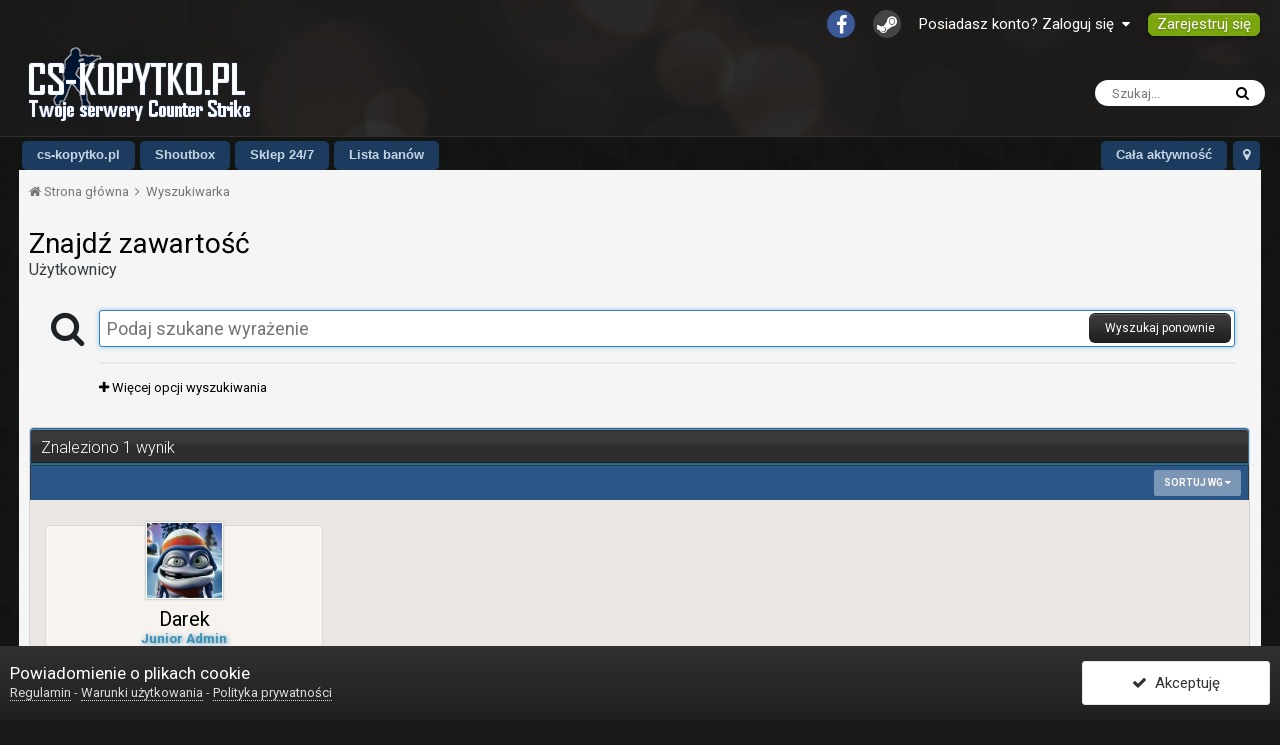

--- FILE ---
content_type: text/html;charset=UTF-8
request_url: https://cs-kopytko.pl/index.php?/search/&type=core_members&group[38]=1&csrfKey=1b6c617f7a77c932cd0ec5c98e4f5abb
body_size: 21185
content:
<!DOCTYPE html>
<html lang="pl-PL" dir="ltr">
	<head>
		<title>Użytkownicy - cs-kopytko.pl - Sieć serwerów Counter Strike - serwery cs</title>
		
			<script type="text/javascript">

  var _gaq = _gaq || [];
  _gaq.push(['_setAccount', 'UA-39504573-1']);
  _gaq.push(['_setDomainName', 'cs-kopytko.pl']);
  _gaq.push(['_trackPageview']);

  (function() {
    var ga = document.createElement('script'); ga.type = 'text/javascript'; ga.async = true;
    ga.src = ('https:' == document.location.protocol ? 'https://ssl' : 'http://www') + '.google-analytics.com/ga.js';
    var s = document.getElementsByTagName('script')[0]; s.parentNode.insertBefore(ga, s);
  })();

</script>
		
		<!--[if lt IE 9]>
			<link rel="stylesheet" type="text/css" href="https://cs-kopytko.pl/uploads/css_built_9/5e61784858ad3c11f00b5706d12afe52_ie8.css.b547f4ededae1d7ec7579d419a213290.css">
		    <script src="//cs-kopytko.pl/applications/core/interface/html5shiv/html5shiv.js"></script>
		<![endif]-->
		
<meta charset="utf-8">

	<meta name="viewport" content="width=device-width, initial-scale=1">



	<meta name="twitter:card" content="summary" />



	
		
			
				<meta name="robots" content="noindex">
			
		
	

	
		
			
				<meta property="og:site_name" content="cs-kopytko.pl - Sieć serwerów Counter Strike - serwery cs">
			
		
	

	
		
			
				<meta property="og:locale" content="pl_PL">
			
		
	

<meta name="theme-color" content="#000000">



		


	
		<link href="https://fonts.googleapis.com/css?family=Roboto:300,300i,400,400i,700,700i" rel="stylesheet" referrerpolicy="origin">
	



	<link rel='stylesheet' href='https://cs-kopytko.pl/uploads/css_built_9/341e4a57816af3ba440d891ca87450ff_framework.css.b1193f383a8166af3a64cf66763e8f43.css?v=7152c38f6a' media='all'>

	<link rel='stylesheet' href='https://cs-kopytko.pl/uploads/css_built_9/05e81b71abe4f22d6eb8d1a929494829_responsive.css.86db8ca333518af6592a93131d25e031.css?v=7152c38f6a' media='all'>

	<link rel='stylesheet' href='https://cs-kopytko.pl/uploads/css_built_9/20446cf2d164adcc029377cb04d43d17_flags.css.5185c008f8eea1c8c00cde7cb4915078.css?v=7152c38f6a' media='all'>

	<link rel='stylesheet' href='https://cs-kopytko.pl/uploads/css_built_9/ec0c06d47f161faa24112e8cbf0665bc_chatbox.css.c69a950586346bd8c4c4f70a0fb81248.css?v=7152c38f6a' media='all'>

	<link rel='stylesheet' href='https://cs-kopytko.pl/uploads/css_built_9/90eb5adf50a8c640f633d47fd7eb1778_core.css.7cd2c41635b068c24ab5c82f406332e9.css?v=7152c38f6a' media='all'>

	<link rel='stylesheet' href='https://cs-kopytko.pl/uploads/css_built_9/5a0da001ccc2200dc5625c3f3934497d_core_responsive.css.8d5d2ec2082da0be8c9eb821f896a1da.css?v=7152c38f6a' media='all'>

	<link rel='stylesheet' href='https://cs-kopytko.pl/uploads/css_built_9/fa14879227d11d638405bb86b9ef9148_notes.css.9a9d46c34163a5910d798cedaa13678f.css?v=7152c38f6a' media='all'>

	<link rel='stylesheet' href='https://cs-kopytko.pl/uploads/css_built_9/f2ef08fd7eaff94a9763df0d2e2aaa1f_streams.css.ccbb6f1e669d6313dea3f18c498abdb1.css?v=7152c38f6a' media='all'>

	<link rel='stylesheet' href='https://cs-kopytko.pl/uploads/css_built_9/802f8406e60523fd5b2af0bb4d7ccf04_search.css.45d5a4312b34a797bb68b031a945c1c4.css?v=7152c38f6a' media='all'>

	<link rel='stylesheet' href='https://cs-kopytko.pl/uploads/css_built_9/ae8d39c59d6f1b4d32a059629f12aaf5_search_responsive.css.a7c7bf64d050e2188eaa59d79d1182de.css?v=7152c38f6a' media='all'>




<link rel='stylesheet' href='https://cs-kopytko.pl/uploads/css_built_9/258adbb6e4f3e83cd3b355f84e3fa002_custom.css.0367480ac0583da70da5ae3665733a4f.css?v=7152c38f6a' media='all'>



		
		

	</head>
	<body class='ipsApp ipsApp_front ipsJS_none ipsClearfix' data-controller='core.front.core.app' data-message="" data-pageApp='core' data-pageLocation='front' data-pageModule='search' data-pageController='search'>
		<a href='#elContent' class='ipsHide' title='Przejdź do głównej zawartości tej strony' accesskey='m'>Skocz do zawartości</a>
		
		<div id='ipsLayout_header' class='ipsClearfix'>
			




			


			
<ul id='elMobileNav' class='ipsList_inline ipsResponsive_hideDesktop ipsResponsive_block' data-controller='core.front.core.mobileNav'>
	
		
			<li id='elMobileBreadcrumb'>
				<a href='https://cs-kopytko.pl/'>
					<span>Strona główna</span>
				</a>
			</li>
		
	
	
	
	<li >
		<a data-action="defaultStream" class='ipsType_light'  href='https://cs-kopytko.pl/index.php?/discover/'><i class='icon-newspaper'></i></a>
	</li>

	
		<li class='ipsJS_show'>
			<a href='https://cs-kopytko.pl/index.php?/search/'><i class='fa fa-search'></i></a>
		</li>
	
	<li data-ipsDrawer data-ipsDrawer-drawerElem='#elMobileDrawer'>
		<a href='#'>
			
			
				
			
			
			
			<i class='fa fa-navicon'></i>
		</a>
	</li>
</ul>
			<header>
				<div class='ipsLayout_container'>
                  	

	<div id="elSearchWrapper" class="ipsPos_right">
		<div id='elSearch' class='' data-controller='core.front.core.quickSearch'>
			<form accept-charset='utf-8' action='//cs-kopytko.pl/index.php?/search/&amp;do=quicksearch' method='post'>
				<input type='search' id='elSearchField' placeholder='Szukaj...' name='q'>
				<button class='cSearchSubmit' type="submit"><i class="fa fa-search"></i></button>
				<div id="elSearchExpanded">
					<div class="ipsMenu_title">
						Szukaj w
					</div>
					<ul class="ipsSideMenu_list ipsSideMenu_withRadios ipsSideMenu_small ipsType_normal" data-ipsSideMenu data-ipsSideMenu-type="radio" data-ipsSideMenu-responsive="false" data-role="searchContexts">
						<li>
							<span class='ipsSideMenu_item ipsSideMenu_itemActive' data-ipsMenuValue='all'>
								<input type="radio" name="type" value="all" checked id="elQuickSearchRadio_type_all">
								<label for='elQuickSearchRadio_type_all' id='elQuickSearchRadio_type_all_label'>Wszędzie</label>
							</span>
						</li>
						
						
						
						<li data-role="showMoreSearchContexts">
							<span class='ipsSideMenu_item' data-action="showMoreSearchContexts" data-exclude="all">
								Więcej opcji...
							</span>
						</li>
					</ul>
					<div class="ipsMenu_title">
						Znajdź wyniki, które...
					</div>
					<ul class='ipsSideMenu_list ipsSideMenu_withRadios ipsSideMenu_small ipsType_normal' role="radiogroup" data-ipsSideMenu data-ipsSideMenu-type="radio" data-ipsSideMenu-responsive="false" data-filterType='andOr'>
						
							<li>
								<span class='ipsSideMenu_item ipsSideMenu_itemActive' data-ipsMenuValue='or'>
									<input type="radio" name="search_and_or" value="or" checked id="elRadio_andOr_or">
									<label for='elRadio_andOr_or' id='elField_andOr_label_or'>Zawierają <em>dowolne</em> słowa kluczowe z wyszukiwanego wyrażenia</label>
								</span>
							</li>
						
							<li>
								<span class='ipsSideMenu_item ' data-ipsMenuValue='and'>
									<input type="radio" name="search_and_or" value="and"  id="elRadio_andOr_and">
									<label for='elRadio_andOr_and' id='elField_andOr_label_and'>Zawierają <em>wszystkie</em> słowa kluczowe z wyszukiwanego wyrażenia</label>
								</span>
							</li>
						
					</ul>
					<div class="ipsMenu_title">
						Szukaj wyników w...
					</div>
					<ul class='ipsSideMenu_list ipsSideMenu_withRadios ipsSideMenu_small ipsType_normal' role="radiogroup" data-ipsSideMenu data-ipsSideMenu-type="radio" data-ipsSideMenu-responsive="false" data-filterType='searchIn'>
						<li>
							<span class='ipsSideMenu_item ipsSideMenu_itemActive' data-ipsMenuValue='all'>
								<input type="radio" name="search_in" value="all" checked id="elRadio_searchIn_and">
								<label for='elRadio_searchIn_and' id='elField_searchIn_label_all'>Tytułach i zawartości</label>
							</span>
						</li>
						<li>
							<span class='ipsSideMenu_item' data-ipsMenuValue='titles'>
								<input type="radio" name="search_in" value="titles" id="elRadio_searchIn_titles">
								<label for='elRadio_searchIn_titles' id='elField_searchIn_label_titles'>Jedynie w tytułach</label>
							</span>
						</li>
					</ul>
				</div>
			</form>
		</div>
	</div>

					


     <a href='https://cs-kopytko.pl/' id='elLogo' accesskey='1'><img src="https://cs-kopytko.pl/uploads/monthly_2024_01/logo.png.eee5aa8969241e4deb90c0a07d14a915.png" alt='cs-kopytko.pl - Sieć serwerów Counter Strike - serwery cs'></a>



                  <!--
<img width="120px" heigh="100px" src="https://cs-kopytko.pl/images/inne/sylwester/fajerwerki1.gif"/><img width="120px" heigh="100px" src="https://cs-kopytko.pl/images/inne/sylwester/fajerwerki2.gif"/>
 -->



	<ul id='elUserNav' class='ipsList_inline cSignedOut ipsClearfix ipsResponsive_hidePhone ipsResponsive_block'>
		

	
		<li class='cUserNav_icon'>
			<a href='https://www.facebook.com/cskopytko/' target='_blank' class='cShareLink cShareLink_facebook' rel='noopener'><i class='fa fa-facebook'></i></a>
		</li>
	

      	<li class='cNotifications cUserNav_icon'>
			<a href="https://steamcommunity.com/groups/cskopytko/" target="_blank" class="cShareLink" rel="noopener" style="background: #454444;">
				<i class='fa fa-steam'></i>
			</a>
		</li>
		<li id='elSignInLink'>
			<a href='https://cs-kopytko.pl/index.php?/login/' data-ipsMenu-closeOnClick="false" data-ipsMenu id='elUserSignIn'>
				Posiadasz konto? Zaloguj się &nbsp;<i class='fa fa-caret-down'></i>
			</a>
			
<div id='elUserSignIn_menu' class='ipsMenu ipsMenu_auto ipsHide'>
	<form accept-charset='utf-8' method='post' action='https://cs-kopytko.pl/index.php?/login/' data-controller="core.global.core.login">
		<input type="hidden" name="csrfKey" value="0102b9b8eaa491bde05ac5105c749b33">
		<input type="hidden" name="ref" value="aHR0cHM6Ly9jcy1rb3B5dGtvLnBsL2luZGV4LnBocD8vc2VhcmNoLyZ0eXBlPWNvcmVfbWVtYmVycyZncm91cFszOF09MSZjc3JmS2V5PTFiNmM2MTdmN2E3N2M5MzJjZDBlYzVjOThlNGY1YWJi">
		<div data-role="loginForm">
			
			
			
				<div class='ipsColumns ipsColumns_noSpacing'>
					<div class='ipsColumn ipsColumn_wide' id='elUserSignIn_internal'>
						
<div class="ipsPad ipsForm ipsForm_vertical">
	<h4 class="ipsType_sectionHead">Zaloguj się</h4>
	<br><br>
	<ul class='ipsList_reset'>
		<li class="ipsFieldRow ipsFieldRow_noLabel ipsFieldRow_fullWidth">
			
			
				<input type="text" placeholder="Nazwa użytkownika" name="auth">
			
		</li>
		<li class="ipsFieldRow ipsFieldRow_noLabel ipsFieldRow_fullWidth">
			<input type="password" placeholder="Hasło" name="password">
		</li>
		<li class="ipsFieldRow ipsFieldRow_checkbox ipsClearfix">
			<span class="ipsCustomInput">
				<input type="checkbox" name="remember_me" id="remember_me_checkbox" value="1" checked aria-checked="true">
				<span></span>
			</span>
			<div class="ipsFieldRow_content">
				<label class="ipsFieldRow_label" for="remember_me_checkbox">Zapamiętaj mnie</label>
				<span class="ipsFieldRow_desc">Nie polecane na współdzielonych komputerach</span>
			</div>
		</li>
		
			<li class="ipsFieldRow ipsFieldRow_checkbox ipsClearfix">
				<span class="ipsCustomInput">
					<input type="checkbox" name="anonymous" id="anonymous_checkbox" value="1" aria-checked="false">
					<span></span>
				</span>
				<div class="ipsFieldRow_content">
					<label class="ipsFieldRow_label" for="anonymous_checkbox">Logowanie anonimowe</label>
				</div>
			</li>
		
		<li class="ipsFieldRow ipsFieldRow_fullWidth">
			<br>
			<button type="submit" name="_processLogin" value="usernamepassword" class="ipsButton ipsButton_primary ipsButton_small" id="elSignIn_submit">Zaloguj się</button>
			
				<br>
				<p class="ipsType_right ipsType_small">
					
						<a href='https://cs-kopytko.pl/index.php?/lostpassword/' data-ipsDialog data-ipsDialog-title='Nie pamiętasz hasła?'>
					
					Nie pamiętasz hasła?</a>
				</p>
			
		</li>
	</ul>
</div>
					</div>
					<div class='ipsColumn ipsColumn_wide'>
						<div class='ipsPad' id='elUserSignIn_external'>
							<div class='ipsPad_half'>
								
									<p class='ipsType_reset ipsType_small ipsType_center'><strong>Lub zaloguj się za pomocą jednego ze swoich kont</strong></p>
								
								
									<div class='ipsPad_half ipsType_center'>
										

<button type="submit" name="_processLogin" value="2" class='ipsButton ipsButton_verySmall ipsButton_fullWidth ipsSocial ipsSocial_facebook' style="background-color: #3a579a">
	
		<span class='ipsSocial_icon'>
			
				<i class='fa fa-facebook-official'></i>
			
		</span>
		<span class='ipsSocial_text'>Użyj konta Facebook</span>
	
</button>
									</div>
								
									<div class='ipsPad_half ipsType_center'>
										

<button type="submit" name="_processLogin" value="10" class='ipsButton ipsButton_verySmall ipsButton_fullWidth ipsSocial ' style="background-color: #171a21">
	
		<span class='ipsSocial_icon'>
			
				<i class='fa fa-steam'></i>
			
		</span>
		<span class='ipsSocial_text'>Użyj konta Steam</span>
	
</button>
									</div>
								
							</div>
						</div>
					</div>
				</div>
			
		</div>
	</form>
</div>
		</li>
		
			<li>
				
					<a href='https://cs-kopytko.pl/index.php?/register/' data-ipsDialog data-ipsDialog-size='narrow' data-ipsDialog-title='Zarejestruj się' id='elRegisterButton' class='ipsButton ipsButton_normal ipsButton_primary'>Zarejestruj się</a>
				
			</li>
		
	</ul>

				</div>
			</header>
			

	<nav data-controller='core.front.core.navBar' class='ipsNavBar_noSubBars'>
		<div class='ipsNavBar_primary ipsLayout_container ipsNavBar_noSubBars ipsClearfix'>
			<ul data-role="primaryNavBar" class='ipsResponsive_showDesktop ipsResponsive_block'>
				


	
		
		
		<li  id='elNavSecondary_1' data-role="navBarItem" data-navApp="core" data-navExt="CustomItem">
			
			
				<a href="https://cs-kopytko.pl"  data-navItem-id="1" >
					cs-kopytko.pl
				</a>
			
			
		</li>
	
	

	
		
		
		<li  id='elNavSecondary_19' data-role="navBarItem" data-navApp="bimchatbox" data-navExt="Chatbox">
			
			
				<a href="https://cs-kopytko.pl/index.php?/chatbox/"  data-navItem-id="19" >
					Shoutbox
				</a>
			
			
		</li>
	
	

	
		
		
		<li  id='elNavSecondary_2' data-role="navBarItem" data-navApp="core" data-navExt="CustomItem">
			
			
				<a href="http://sklep.cs-kopytko.pl/" target='_blank' rel="noopener" data-navItem-id="2" >
					Sklep 24/7
				</a>
			
			
		</li>
	
	

	
		
		
		<li  id='elNavSecondary_18' data-role="navBarItem" data-navApp="core" data-navExt="CustomItem">
			
			
				<a href="http://bany.cs-kopytko.pl/" target='_blank' rel="noopener" data-navItem-id="18" >
					Lista banów
				</a>
			
			
		</li>
	
	

				<li class='ipsHide' id='elNavigationMore' data-role='navMore'>
					<a href='#' data-ipsMenu data-ipsMenu-appendTo='#elNavigationMore' id='elNavigationMore_dropdown'>Więcej</a>
					<ul class='ipsNavBar_secondary ipsHide' data-role='secondaryNavBar'>
						<li class='ipsHide' id='elNavigationMore_more' data-role='navMore'>
							<a href='#' data-ipsMenu data-ipsMenu-appendTo='#elNavigationMore_more' id='elNavigationMore_more_dropdown'>Więcej <i class='fa fa-caret-down'></i></a>
							<ul class='ipsHide ipsMenu ipsMenu_auto' id='elNavigationMore_more_dropdown_menu' data-role='moreDropdown'></ul>
						</li>
					</ul>
				</li>
			</ul>
            <ul class='ipsList_inline ipsPos_right NavBarShow'>
               <li>
               	<a href='#QuickNav' data-ipsDialog data-ipsDialog-title="Szybka nawigacja" data-ipsDialog-content="#QuickNav" style="padding-left:10px;padding-right:10px;"><i class='fa fa-map-marker'></i></a>
				<div id='QuickNav' class='ipsHide'>
  					  
<div class='ipsColumns'>
	<div class='ipsColumn ipsColumn_veryWide'>
      <div id="QuickNavi">
        		<div class="QnGenTxt"><a href='https"//www.cs-kopytko.pl'>Społeczność</a></div>
        		<a href='https://cs-kopytko.pl/index.php?/online/'><div class="Qnsubtxt">Użytkownicy online</div></a>
 				<a href='https://cs-kopytko.pl/index.php?/staff/'><div class="Qnsubtxt">Katalog personelu</div></a>
        		<a href='https://cs-kopytko.pl/index.php?/discover/'><div class="Qnsubtxt">Cała aktywność</div></a>
        		<a href='https://cs-kopytko.pl/index.php?/discover/unread/'><div class="Qnsubtxt">Nieprzeczytana zawartość</div></a>
        		<a href='https://cs-kopytko.pl/index.php?app=core&amp;module=status&amp;controller=feed'><div class="Qnsubtxt">Aktualizacje statusu</div></a>
      			<br><br><br><br><br><br><br><p style="text-align:center;"><a href="https://www.facebook.com/pages/cs-kopytkopl/166759353382328" class="bbc_url" title="Polub nas na facebooku" rel="nofollow external"><img class="bbc_img" src='https://cs-kopytko.pl/uploads/set_resources_9/84c1e40ea0e759e3f1505eb1788ddf3c_FbBig.jpg' alt="FanPage"></a> <a href="https://steamcommunity.com/groups/cskopytko/" class="bbc_url" title="Dołącz do naszej grupy steam" rel="nofollow external"><img class="bbc_img" src='https://cs-kopytko.pl/uploads/set_resources_9/84c1e40ea0e759e3f1505eb1788ddf3c_SteamBig.jpg' alt="Grupa Steam"></a></p>
        		
      		</div>
	  	</div>
	<div class='ipsColumn ipsColumn_fluid'>
		<div id="QuickNavi">
    	  
			
				<div data-categoryID='13'>
					<div class="QnGenTxt"><a href='https://cs-kopytko.pl/index.php?/forum/13-g%C5%82%C3%B3wna-kategoria-forum/'>Główna kategoria forum</a></div>
						
                  			<div class="QnForTxt"><a href="https://cs-kopytko.pl/index.php?/forum/188-regulaminy/" class="ipsType_blendLinks">Regulaminy</a></div>
							
						
                  			<div class="QnForTxt"><a href="https://cs-kopytko.pl/index.php?/forum/247-konkursy/" class="ipsType_blendLinks">Konkursy</a></div>
							
                 				<div class="Qnsubtxt"><a href="https://cs-kopytko.pl/index.php?/forum/72-konkursy/" class="ipsType_blendLinks">Konkursy</a></div>
							
                 				<div class="Qnsubtxt"><a href="https://cs-kopytko.pl/index.php?/forum/89-turniej-x-vs-x/" class="ipsType_blendLinks">Turniej x vs. x</a></div>
							
                 				<div class="Qnsubtxt"><a href="https://cs-kopytko.pl/index.php?/forum/96-propozycje/" class="ipsType_blendLinks">Propozycje</a></div>
							
						
                  			<div class="QnForTxt"><a href="https://cs-kopytko.pl/index.php?/forum/248-sprawy-dotycz%C4%85ce-forum/" class="ipsType_blendLinks">Sprawy dotyczące forum</a></div>
							
                 				<div class="Qnsubtxt"><a href="https://cs-kopytko.pl/index.php?/forum/70-przywitaj-si%C4%99/" class="ipsType_blendLinks">Przywitaj się</a></div>
							
                 				<div class="Qnsubtxt"><a href="https://cs-kopytko.pl/index.php?/forum/71-og%C5%82oszenia/" class="ipsType_blendLinks">Ogłoszenia</a></div>
							
                 				<div class="Qnsubtxt"><a href="https://cs-kopytko.pl/index.php?/forum/74-wasze-propozycje/" class="ipsType_blendLinks">Wasze propozycje</a></div>
							
                 				<div class="Qnsubtxt"><a href="https://cs-kopytko.pl/index.php?/forum/78-ankiety/" class="ipsType_blendLinks">Ankiety</a></div>
							
                 				<div class="Qnsubtxt"><a href="https://cs-kopytko.pl/index.php?/forum/88-b%C5%82%C4%99dy-na-forum/" class="ipsType_blendLinks">Błędy na forum</a></div>
							
                 				<div class="Qnsubtxt"><a href="https://cs-kopytko.pl/index.php?/forum/95-skargi-na-moderacj%C4%99/" class="ipsType_blendLinks">Skargi na moderację</a></div>
							
                 				<div class="Qnsubtxt"><a href="https://cs-kopytko.pl/index.php?/forum/98-zmiana-nick%C3%B3w-forum/" class="ipsType_blendLinks">Zmiana nicków forum</a></div>
							
                 				<div class="Qnsubtxt"><a href="https://cs-kopytko.pl/index.php?/forum/190-odpracowanie-warna/" class="ipsType_blendLinks">Odpracowanie warna</a></div>
							
						
                  			<div class="QnForTxt"><a href="https://cs-kopytko.pl/index.php?/forum/405-rekrutacja-forum/" class="ipsType_blendLinks">Rekrutacja Forum</a></div>
							
                 				<div class="Qnsubtxt"><a href="https://cs-kopytko.pl/index.php?/forum/406-vip/" class="ipsType_blendLinks">VIP</a></div>
							
                 				<div class="Qnsubtxt"><a href="https://cs-kopytko.pl/index.php?/forum/407-active-user/" class="ipsType_blendLinks">Active User</a></div>
							
                 				<div class="Qnsubtxt"><a href="https://cs-kopytko.pl/index.php?/forum/408-grafik/" class="ipsType_blendLinks">Grafik</a></div>
							
                 				<div class="Qnsubtxt"><a href="https://cs-kopytko.pl/index.php?/forum/409-redaktor/" class="ipsType_blendLinks">Redaktor</a></div>
							
                 				<div class="Qnsubtxt"><a href="https://cs-kopytko.pl/index.php?/forum/410-ub-support/" class="ipsType_blendLinks">UB Support</a></div>
							
                 				<div class="Qnsubtxt"><a href="https://cs-kopytko.pl/index.php?/forum/411-moderator/" class="ipsType_blendLinks">Moderator</a></div>
							
                 				<div class="Qnsubtxt"><a href="https://cs-kopytko.pl/index.php?/forum/422-opiekun-serwera/" class="ipsType_blendLinks">Opiekun serwera</a></div>
							
						
                  			<div class="QnForTxt"><a href="https://cs-kopytko.pl/index.php?/forum/249-sprawy-dotycz%C4%85ce-serwer%C3%B3w/" class="ipsType_blendLinks">Sprawy dotyczące serwerów</a></div>
							
                 				<div class="Qnsubtxt"><a href="https://cs-kopytko.pl/index.php?/forum/99-og%C5%82oszenia-ds-serwer%C3%B3w/" class="ipsType_blendLinks">Ogłoszenia ds serwerów</a></div>
							
                 				<div class="Qnsubtxt"><a href="https://cs-kopytko.pl/index.php?/forum/100-propozycje-globalne/" class="ipsType_blendLinks">Propozycje globalne</a></div>
							
                 				<div class="Qnsubtxt"><a href="https://cs-kopytko.pl/index.php?/forum/73-reklamuj-cs-kopytkopl/" class="ipsType_blendLinks">Reklamuj cs-kopytko.pl</a></div>
							
						
                  			<div class="QnForTxt"><a href="https://cs-kopytko.pl/index.php?/forum/97-sprawy-dotycz%C4%85ce-us%C5%82ug-na-serwerze/" class="ipsType_blendLinks">Sprawy dotyczące usług na serwerze</a></div>
							
						
                  			<div class="QnForTxt"><a href="https://cs-kopytko.pl/index.php?/forum/244-nieobecno%C5%9Bci/" class="ipsType_blendLinks">Nieobecności</a></div>
							
						
				</div>
			
		
			
				<div data-categoryID='9'>
					<div class="QnGenTxt"><a href='https://cs-kopytko.pl/index.php?/forum/9-bany-na-serwerach-cs-kopytkopl/'>Bany na serwerach cs-kopytko.pl</a></div>
						
                  			<div class="QnForTxt"><a href="https://cs-kopytko.pl/index.php?/forum/57-anticheat-zg%C5%82o%C5%9B-czitera/" class="ipsType_blendLinks">AntiCheat - Zgłoś Czitera</a></div>
							
                 				<div class="Qnsubtxt"><a href="https://cs-kopytko.pl/index.php?/forum/242-archiwum-ac/" class="ipsType_blendLinks">Archiwum AC</a></div>
							
						
                  			<div class="QnForTxt"><a href="https://cs-kopytko.pl/index.php?/forum/53-pro%C5%9Bby-o-odbanowanie-screeny/" class="ipsType_blendLinks">Prośby o odbanowanie | Screeny</a></div>
							
                 				<div class="Qnsubtxt"><a href="https://cs-kopytko.pl/index.php?/forum/243-archiwum-pr%C3%B3%C5%9Bb-o-ub/" class="ipsType_blendLinks">Archiwum próśb o UB</a></div>
							
						
				</div>
			
		
			
				<div data-categoryID='10'>
					<div class="QnGenTxt"><a href='https://cs-kopytko.pl/index.php?/forum/10-serwery-cs-kopytkopl/'>Serwery cs-kopytko.pl</a></div>
						
                  			<div class="QnForTxt"><a href="https://cs-kopytko.pl/index.php?/forum/431-podania-o-admina/" class="ipsType_blendLinks">Podania o Admina</a></div>
							
						
                  			<div class="QnForTxt"><a href="https://cs-kopytko.pl/index.php?/forum/235-cs-kopytkopl-dust2-only/" class="ipsType_blendLinks">cs-kopytko.pl  [dust2 only]</a></div>
							
                 				<div class="Qnsubtxt"><a href="https://cs-kopytko.pl/index.php?/forum/54-skargi/" class="ipsType_blendLinks">Skargi</a></div>
							
                 				<div class="Qnsubtxt"><a href="https://cs-kopytko.pl/index.php?/forum/55-propozycje-zmian/" class="ipsType_blendLinks">Propozycje zmian</a></div>
							
                 				<div class="Qnsubtxt"><a href="https://cs-kopytko.pl/index.php?/forum/56-sprawy-og%C3%B3lne/" class="ipsType_blendLinks">Sprawy ogólne</a></div>
							
                 				<div class="Qnsubtxt"><a href="https://cs-kopytko.pl/index.php?/forum/290-b%C5%82%C4%99dybugi/" class="ipsType_blendLinks">Błędy/bugi</a></div>
							
						
                  			<div class="QnForTxt"><a href="https://cs-kopytko.pl/index.php?/forum/239-cs-kopytkopl-dmbf2/" class="ipsType_blendLinks">cs-kopytko.pl  [DM+BF2]</a></div>
							
                 				<div class="Qnsubtxt"><a href="https://cs-kopytko.pl/index.php?/forum/191-skargi/" class="ipsType_blendLinks">Skargi</a></div>
							
                 				<div class="Qnsubtxt"><a href="https://cs-kopytko.pl/index.php?/forum/192-propozycje-zmian/" class="ipsType_blendLinks">Propozycje zmian</a></div>
							
                 				<div class="Qnsubtxt"><a href="https://cs-kopytko.pl/index.php?/forum/193-sprawy-og%C3%B3lne/" class="ipsType_blendLinks">Sprawy ogólne</a></div>
							
                 				<div class="Qnsubtxt"><a href="https://cs-kopytko.pl/index.php?/forum/292-b%C5%82%C4%99dybugi/" class="ipsType_blendLinks">Błędy/bugi</a></div>
							
						
                  			<div class="QnForTxt"><a href="https://cs-kopytko.pl/index.php?/forum/424-cs-kopytkopl-ffa/" class="ipsType_blendLinks">cs-kopytko.pl  [FFA]</a></div>
							
                 				<div class="Qnsubtxt"><a href="https://cs-kopytko.pl/index.php?/forum/426-skargi/" class="ipsType_blendLinks">Skargi</a></div>
							
                 				<div class="Qnsubtxt"><a href="https://cs-kopytko.pl/index.php?/forum/427-propozycje-zmian/" class="ipsType_blendLinks">Propozycje zmian</a></div>
							
                 				<div class="Qnsubtxt"><a href="https://cs-kopytko.pl/index.php?/forum/428-sprawy-og%C3%B3lne/" class="ipsType_blendLinks">Sprawy ogólne</a></div>
							
                 				<div class="Qnsubtxt"><a href="https://cs-kopytko.pl/index.php?/forum/429-b%C5%82%C4%99dybugi/" class="ipsType_blendLinks">Błędy/bugi</a></div>
							
						
                  			<div class="QnForTxt"><a href="https://cs-kopytko.pl/index.php?/forum/332-cs-kopytkopl-mix/" class="ipsType_blendLinks">cs-kopytko.pl [MIX]</a></div>
							
                 				<div class="Qnsubtxt"><a href="https://cs-kopytko.pl/index.php?/forum/333-wypo%C5%BCyczenia/" class="ipsType_blendLinks">Wypożyczenia</a></div>
							
                 				<div class="Qnsubtxt"><a href="https://cs-kopytko.pl/index.php?/forum/334-sprawy-og%C3%B3lne/" class="ipsType_blendLinks">Sprawy ogólne</a></div>
							
                 				<div class="Qnsubtxt"><a href="https://cs-kopytko.pl/index.php?/forum/421-liga-cs-kopytkopl/" class="ipsType_blendLinks">Liga cs-kopytko.pl</a></div>
							
						
                  			<div class="QnForTxt"><a href="https://cs-kopytko.pl/index.php?/forum/241-cs-kopytkopl-team-speak-3/" class="ipsType_blendLinks">cs-kopytko.pl  [Team Speak 3]</a></div>
							
                 				<div class="Qnsubtxt"><a href="https://cs-kopytko.pl/index.php?/forum/203-pro%C5%9Bby-o-kana%C5%82/" class="ipsType_blendLinks">Prośby o kanał</a></div>
							
                 				<div class="Qnsubtxt"><a href="https://cs-kopytko.pl/index.php?/forum/381-podania-o-admina/" class="ipsType_blendLinks">Podania o Admina</a></div>
							
                 				<div class="Qnsubtxt"><a href="https://cs-kopytko.pl/index.php?/forum/204-sprawy-og%C3%B3lne/" class="ipsType_blendLinks">Sprawy ogólne</a></div>
							
                 				<div class="Qnsubtxt"><a href="https://cs-kopytko.pl/index.php?/forum/270-pobierz-ts3/" class="ipsType_blendLinks">Pobierz TS3</a></div>
							
						
				</div>
			
		
			
				<div data-categoryID='5'>
					<div class="QnGenTxt"><a href='https://cs-kopytko.pl/index.php?/forum/5-counter-strike/'>Counter Strike</a></div>
						
                  			<div class="QnForTxt"><a href="https://cs-kopytko.pl/index.php?/forum/250-counter-strike-16/" class="ipsType_blendLinks">Counter Strike 1.6</a></div>
							
                 				<div class="Qnsubtxt"><a href="https://cs-kopytko.pl/index.php?/forum/47-pytania-i-problemy/" class="ipsType_blendLinks">Pytania i Problemy</a></div>
							
                 				<div class="Qnsubtxt"><a href="https://cs-kopytko.pl/index.php?/forum/41-artyku%C5%82y-i-poradniki/" class="ipsType_blendLinks">Artykuły i Poradniki</a></div>
							
                 				<div class="Qnsubtxt"><a href="https://cs-kopytko.pl/index.php?/forum/67-skrypty-oraz-configi-cs/" class="ipsType_blendLinks">Skrypty oraz configi CS</a></div>
							
                 				<div class="Qnsubtxt"><a href="https://cs-kopytko.pl/index.php?/forum/178-modeleskiny/" class="ipsType_blendLinks">Modele/Skiny</a></div>
							
                 				<div class="Qnsubtxt"><a href="https://cs-kopytko.pl/index.php?/forum/202-roundsoundy/" class="ipsType_blendLinks">RoundSoundy</a></div>
							
						
                  			<div class="QnForTxt"><a href="https://cs-kopytko.pl/index.php?/forum/251-mapy-counter-strike-16/" class="ipsType_blendLinks">Mapy Counter Strike 1.6</a></div>
							
						
                  			<div class="QnForTxt"><a href="https://cs-kopytko.pl/index.php?/forum/252-call-of-duty-mod/" class="ipsType_blendLinks">Call of Duty Mod</a></div>
							
                 				<div class="Qnsubtxt"><a href="https://cs-kopytko.pl/index.php?/forum/164-nowo%C5%9Bci/" class="ipsType_blendLinks">Nowości</a></div>
							
                 				<div class="Qnsubtxt"><a href="https://cs-kopytko.pl/index.php?/forum/167-poradniki-%C5%82atki-oraz-pluginy/" class="ipsType_blendLinks">Poradniki, Łatki oraz Pluginy</a></div>
							
                 				<div class="Qnsubtxt"><a href="https://cs-kopytko.pl/index.php?/forum/166-pytaniaproblemy/" class="ipsType_blendLinks">Pytania/Problemy</a></div>
							
						
                  			<div class="QnForTxt"><a href="https://cs-kopytko.pl/index.php?/forum/253-counter-strike-go/" class="ipsType_blendLinks">Counter-Strike [GO]</a></div>
							
                 				<div class="Qnsubtxt"><a href="https://cs-kopytko.pl/index.php?/forum/231-pytania-i-problemy/" class="ipsType_blendLinks">Pytania i Problemy</a></div>
							
                 				<div class="Qnsubtxt"><a href="https://cs-kopytko.pl/index.php?/forum/232-artyku%C5%82y-i-poradniki/" class="ipsType_blendLinks">Artykuły i Poradniki</a></div>
							
                 				<div class="Qnsubtxt"><a href="https://cs-kopytko.pl/index.php?/forum/233-%C5%82atki-oraz-pluginy/" class="ipsType_blendLinks">Łatki oraz Pluginy</a></div>
							
						
				</div>
			
		
			
				<div data-categoryID='4'>
					<div class="QnGenTxt"><a href='https://cs-kopytko.pl/index.php?/forum/4-serwery-hlds/'>Serwery HLDS</a></div>
						
                  			<div class="QnForTxt"><a href="https://cs-kopytko.pl/index.php?/forum/254-amx-mod-x/" class="ipsType_blendLinks">AMX Mod X</a></div>
							
                 				<div class="Qnsubtxt"><a href="https://cs-kopytko.pl/index.php?/forum/42-pluginy/" class="ipsType_blendLinks">Pluginy</a></div>
							
                 				<div class="Qnsubtxt"><a href="https://cs-kopytko.pl/index.php?/forum/43-poradniki/" class="ipsType_blendLinks">Poradniki</a></div>
							
                 				<div class="Qnsubtxt"><a href="https://cs-kopytko.pl/index.php?/forum/44-gotowe-paczki-amxx/" class="ipsType_blendLinks">Gotowe paczki amxx</a></div>
							
                 				<div class="Qnsubtxt"><a href="https://cs-kopytko.pl/index.php?/forum/50-szukam-pluginu/" class="ipsType_blendLinks">Szukam pluginu</a></div>
							
                 				<div class="Qnsubtxt"><a href="https://cs-kopytko.pl/index.php?/forum/69-problemy/" class="ipsType_blendLinks">Problemy</a></div>
							
						
                  			<div class="QnForTxt"><a href="https://cs-kopytko.pl/index.php?/forum/255-hosting-serwer%C3%B3w-gier/" class="ipsType_blendLinks">Hosting serwerów gier</a></div>
							
                 				<div class="Qnsubtxt"><a href="https://cs-kopytko.pl/index.php?/forum/102-opinie/" class="ipsType_blendLinks">Opinie</a></div>
							
                 				<div class="Qnsubtxt"><a href="https://cs-kopytko.pl/index.php?/forum/103-panele-administracyjne/" class="ipsType_blendLinks">Panele Administracyjne</a></div>
							
						
                  			<div class="QnForTxt"><a href="https://cs-kopytko.pl/index.php?/forum/256-e-sport/" class="ipsType_blendLinks">E-sport</a></div>
							
                 				<div class="Qnsubtxt"><a href="https://cs-kopytko.pl/index.php?/forum/104-newsy/" class="ipsType_blendLinks">Newsy</a></div>
							
                 				<div class="Qnsubtxt"><a href="https://cs-kopytko.pl/index.php?/forum/105-turnieje-i-imprezy-lan/" class="ipsType_blendLinks">Turnieje i Imprezy Lan</a></div>
							
						
                  			<div class="QnForTxt"><a href="https://cs-kopytko.pl/index.php?/forum/257-zareklamuj-si%C4%99/" class="ipsType_blendLinks">Zareklamuj się</a></div>
							
                 				<div class="Qnsubtxt"><a href="https://cs-kopytko.pl/index.php?/forum/68-serwery-counter-strike-16/" class="ipsType_blendLinks">Serwery Counter Strike 1.6</a></div>
							
                 				<div class="Qnsubtxt"><a href="https://cs-kopytko.pl/index.php?/forum/423-serwery-csgo-source/" class="ipsType_blendLinks">Serwery CS:GO / Source</a></div>
							
                 				<div class="Qnsubtxt"><a href="https://cs-kopytko.pl/index.php?/forum/48-klany/" class="ipsType_blendLinks">Klany</a></div>
							
                 				<div class="Qnsubtxt"><a href="https://cs-kopytko.pl/index.php?/forum/335-inne-strony-www/" class="ipsType_blendLinks">Inne strony WWW</a></div>
							
						
				</div>
			
		
			
				<div data-categoryID='273'>
					<div class="QnGenTxt"><a href='https://cs-kopytko.pl/index.php?/forum/273-webmasterka/'>WebMasterka</a></div>
						
                  			<div class="QnForTxt"><a href="https://cs-kopytko.pl/index.php?/forum/274-phpbb2-modified-by-przemo/" class="ipsType_blendLinks">phpBB2 modified by Przemo</a></div>
							
                 				<div class="Qnsubtxt"><a href="https://cs-kopytko.pl/index.php?/forum/275-modyfikacje/" class="ipsType_blendLinks">Modyfikacje</a></div>
							
                 				<div class="Qnsubtxt"><a href="https://cs-kopytko.pl/index.php?/forum/277-problemy-z-modyfikacj%C4%85/" class="ipsType_blendLinks">Problemy z modyfikacją</a></div>
							
                 				<div class="Qnsubtxt"><a href="https://cs-kopytko.pl/index.php?/forum/278-szablonystyle/" class="ipsType_blendLinks">Szablony/style</a></div>
							
                 				<div class="Qnsubtxt"><a href="https://cs-kopytko.pl/index.php?/forum/279-baza-danych-mysql/" class="ipsType_blendLinks">Baza danych MySQL</a></div>
							
                 				<div class="Qnsubtxt"><a href="https://cs-kopytko.pl/index.php?/forum/280-pytania-i-problemy/" class="ipsType_blendLinks">Pytania i Problemy</a></div>
							
						
                  			<div class="QnForTxt"><a href="https://cs-kopytko.pl/index.php?/forum/281-ipboard-vbulletin/" class="ipsType_blendLinks">IPBoard / vBulletin</a></div>
							
                 				<div class="Qnsubtxt"><a href="https://cs-kopytko.pl/index.php?/forum/282-modyfikacje/" class="ipsType_blendLinks">Modyfikacje</a></div>
							
                 				<div class="Qnsubtxt"><a href="https://cs-kopytko.pl/index.php?/forum/283-problemy-z-modyfikacj%C4%85/" class="ipsType_blendLinks">Problemy z modyfikacją</a></div>
							
                 				<div class="Qnsubtxt"><a href="https://cs-kopytko.pl/index.php?/forum/284-szablonystyle/" class="ipsType_blendLinks">Szablony/style</a></div>
							
                 				<div class="Qnsubtxt"><a href="https://cs-kopytko.pl/index.php?/forum/285-baza-danych-mysql/" class="ipsType_blendLinks">Baza danych MySQL</a></div>
							
                 				<div class="Qnsubtxt"><a href="https://cs-kopytko.pl/index.php?/forum/286-pytania-i-problemy/" class="ipsType_blendLinks">Pytania i Problemy</a></div>
							
						
                  			<div class="QnForTxt"><a href="https://cs-kopytko.pl/index.php?/forum/415-mybb/" class="ipsType_blendLinks">MyBB</a></div>
							
                 				<div class="Qnsubtxt"><a href="https://cs-kopytko.pl/index.php?/forum/417-modyfikacje/" class="ipsType_blendLinks">Modyfikacje</a></div>
							
                 				<div class="Qnsubtxt"><a href="https://cs-kopytko.pl/index.php?/forum/418-szablonystyle/" class="ipsType_blendLinks">Szablony/style</a></div>
							
                 				<div class="Qnsubtxt"><a href="https://cs-kopytko.pl/index.php?/forum/416-pytania-i-problemy/" class="ipsType_blendLinks">Pytania i Problemy</a></div>
							
						
                  			<div class="QnForTxt"><a href="https://cs-kopytko.pl/index.php?/forum/294-przydatne-skrypty/" class="ipsType_blendLinks">Przydatne skrypty</a></div>
							
						
				</div>
			
		
			
				<div data-categoryID='311'>
					<div class="QnGenTxt"><a href='https://cs-kopytko.pl/index.php?/forum/311-gry-mmorpg/'>Gry MMORPG</a></div>
						
                  			<div class="QnForTxt"><a href="https://cs-kopytko.pl/index.php?/forum/312-league-of-legends/" class="ipsType_blendLinks">League of Legends</a></div>
							
                 				<div class="Qnsubtxt"><a href="https://cs-kopytko.pl/index.php?/forum/313-podstawy/" class="ipsType_blendLinks">Podstawy</a></div>
							
                 				<div class="Qnsubtxt"><a href="https://cs-kopytko.pl/index.php?/forum/314-bohaterowie/" class="ipsType_blendLinks">Bohaterowie</a></div>
							
                 				<div class="Qnsubtxt"><a href="https://cs-kopytko.pl/index.php?/forum/315-poradniki/" class="ipsType_blendLinks">Poradniki</a></div>
							
                 				<div class="Qnsubtxt"><a href="https://cs-kopytko.pl/index.php?/forum/316-pomocpytaniaproblemy/" class="ipsType_blendLinks">Pomoc/Pytania/Problemy</a></div>
							
                 				<div class="Qnsubtxt"><a href="https://cs-kopytko.pl/index.php?/forum/317-runy-i-przedmioty/" class="ipsType_blendLinks">Runy i przedmioty</a></div>
							
                 				<div class="Qnsubtxt"><a href="https://cs-kopytko.pl/index.php?/forum/318-offtop/" class="ipsType_blendLinks">Offtop</a></div>
							
						
                  			<div class="QnForTxt"><a href="https://cs-kopytko.pl/index.php?/forum/319-tibia/" class="ipsType_blendLinks">Tibia</a></div>
							
                 				<div class="Qnsubtxt"><a href="https://cs-kopytko.pl/index.php?/forum/320-podstawy/" class="ipsType_blendLinks">Podstawy</a></div>
							
                 				<div class="Qnsubtxt"><a href="https://cs-kopytko.pl/index.php?/forum/321-przedmiotyitems/" class="ipsType_blendLinks">Przedmioty/items</a></div>
							
                 				<div class="Qnsubtxt"><a href="https://cs-kopytko.pl/index.php?/forum/322-screeny/" class="ipsType_blendLinks">Screeny</a></div>
							
                 				<div class="Qnsubtxt"><a href="https://cs-kopytko.pl/index.php?/forum/323-pytaniaproblemy/" class="ipsType_blendLinks">Pytania/Problemy</a></div>
							
                 				<div class="Qnsubtxt"><a href="https://cs-kopytko.pl/index.php?/forum/324-updates/" class="ipsType_blendLinks">Updates</a></div>
							
                 				<div class="Qnsubtxt"><a href="https://cs-kopytko.pl/index.php?/forum/325-tibijski-offtopic/" class="ipsType_blendLinks">Tibijski offtopic</a></div>
							
						
                  			<div class="QnForTxt"><a href="https://cs-kopytko.pl/index.php?/forum/382-dota-2/" class="ipsType_blendLinks">Dota 2</a></div>
							
                 				<div class="Qnsubtxt"><a href="https://cs-kopytko.pl/index.php?/forum/384-podstawy/" class="ipsType_blendLinks">Podstawy</a></div>
							
                 				<div class="Qnsubtxt"><a href="https://cs-kopytko.pl/index.php?/forum/386-poradniki/" class="ipsType_blendLinks">Poradniki</a></div>
							
                 				<div class="Qnsubtxt"><a href="https://cs-kopytko.pl/index.php?/forum/383-pytaniaproblemy/" class="ipsType_blendLinks">Pytania/Problemy</a></div>
							
                 				<div class="Qnsubtxt"><a href="https://cs-kopytko.pl/index.php?/forum/385-screeny/" class="ipsType_blendLinks">Screeny</a></div>
							
                 				<div class="Qnsubtxt"><a href="https://cs-kopytko.pl/index.php?/forum/387-dota-2-offtopic/" class="ipsType_blendLinks">Dota 2 Offtopic</a></div>
							
						
				</div>
			
		
			
				<div data-categoryID='3'>
					<div class="QnGenTxt"><a href='https://cs-kopytko.pl/index.php?/forum/3-forum-og%C3%B3lnotematyczne/'>Forum Ogólnotematyczne</a></div>
						
                  			<div class="QnForTxt"><a href="https://cs-kopytko.pl/index.php?/forum/258-aktualno%C5%9Bci-ze-%C5%9Bwiata/" class="ipsType_blendLinks">Aktualności ze świata</a></div>
							
                 				<div class="Qnsubtxt"><a href="https://cs-kopytko.pl/index.php?/forum/101-info-z-polski/" class="ipsType_blendLinks">Info z Polski</a></div>
							
                 				<div class="Qnsubtxt"><a href="https://cs-kopytko.pl/index.php?/forum/106-info-ze-%C5%9Bwiata/" class="ipsType_blendLinks">Info ze Świata</a></div>
							
                 				<div class="Qnsubtxt"><a href="https://cs-kopytko.pl/index.php?/forum/143-biografie/" class="ipsType_blendLinks">Biografie</a></div>
							
                 				<div class="Qnsubtxt"><a href="https://cs-kopytko.pl/index.php?/forum/144-inne/" class="ipsType_blendLinks">Inne</a></div>
							
						
                  			<div class="QnForTxt"><a href="https://cs-kopytko.pl/index.php?/forum/259-grafika/" class="ipsType_blendLinks">Grafika</a></div>
							
                 				<div class="Qnsubtxt"><a href="https://cs-kopytko.pl/index.php?/forum/79-zlecenia/" class="ipsType_blendLinks">Zlecenia</a></div>
							
                 				<div class="Qnsubtxt"><a href="https://cs-kopytko.pl/index.php?/forum/80-nasze-prace/" class="ipsType_blendLinks">Nasze prace</a></div>
							
                 				<div class="Qnsubtxt"><a href="https://cs-kopytko.pl/index.php?/forum/81-r%C3%B3%C5%BCne-grafiki/" class="ipsType_blendLinks">Różne grafiki</a></div>
							
                 				<div class="Qnsubtxt"><a href="https://cs-kopytko.pl/index.php?/forum/287-tutorialeporadniki/" class="ipsType_blendLinks">Tutoriale/Poradniki</a></div>
							
						
                  			<div class="QnForTxt"><a href="https://cs-kopytko.pl/index.php?/forum/260-muzyka/" class="ipsType_blendLinks">Muzyka</a></div>
							
                 				<div class="Qnsubtxt"><a href="https://cs-kopytko.pl/index.php?/forum/107-nowo%C5%9Bci/" class="ipsType_blendLinks">Nowości</a></div>
							
                 				<div class="Qnsubtxt"><a href="https://cs-kopytko.pl/index.php?/forum/108-teksty-piosenek/" class="ipsType_blendLinks">Teksty Piosenek</a></div>
							
                 				<div class="Qnsubtxt"><a href="https://cs-kopytko.pl/index.php?/forum/109-download/" class="ipsType_blendLinks">Download</a></div>
							
                 				<div class="Qnsubtxt"><a href="https://cs-kopytko.pl/index.php?/forum/110-ciekawostki/" class="ipsType_blendLinks">Ciekawostki</a></div>
							
                 				<div class="Qnsubtxt"><a href="https://cs-kopytko.pl/index.php?/forum/111-wydarzenia-muzyczne/" class="ipsType_blendLinks">Wydarzenia muzyczne</a></div>
							
                 				<div class="Qnsubtxt"><a href="https://cs-kopytko.pl/index.php?/forum/112-muzyczny-offtopic/" class="ipsType_blendLinks">Muzyczny offtopic</a></div>
							
						
                  			<div class="QnForTxt"><a href="https://cs-kopytko.pl/index.php?/forum/261-gry/" class="ipsType_blendLinks">Gry</a></div>
							
                 				<div class="Qnsubtxt"><a href="https://cs-kopytko.pl/index.php?/forum/113-uploady-gier/" class="ipsType_blendLinks">Uploady gier</a></div>
							
                 				<div class="Qnsubtxt"><a href="https://cs-kopytko.pl/index.php?/forum/114-recenzje/" class="ipsType_blendLinks">Recenzje</a></div>
							
                 				<div class="Qnsubtxt"><a href="https://cs-kopytko.pl/index.php?/forum/115-problemy/" class="ipsType_blendLinks">Problemy</a></div>
							
                 				<div class="Qnsubtxt"><a href="https://cs-kopytko.pl/index.php?/forum/116-kody/" class="ipsType_blendLinks">Kody</a></div>
							
                 				<div class="Qnsubtxt"><a href="https://cs-kopytko.pl/index.php?/forum/117-gry-online/" class="ipsType_blendLinks">Gry online</a></div>
							
                 				<div class="Qnsubtxt"><a href="https://cs-kopytko.pl/index.php?/forum/124-gry-offtopic/" class="ipsType_blendLinks">Gry offtopic</a></div>
							
						
                  			<div class="QnForTxt"><a href="https://cs-kopytko.pl/index.php?/forum/262-komputery-i-konsole/" class="ipsType_blendLinks">Komputery i konsole</a></div>
							
                 				<div class="Qnsubtxt"><a href="https://cs-kopytko.pl/index.php?/forum/118-programy/" class="ipsType_blendLinks">Programy</a></div>
							
                 				<div class="Qnsubtxt"><a href="https://cs-kopytko.pl/index.php?/forum/119-sprz%C4%99t-komputerowy/" class="ipsType_blendLinks">Sprzęt komputerowy</a></div>
							
                 				<div class="Qnsubtxt"><a href="https://cs-kopytko.pl/index.php?/forum/120-internet-i-komunikacja/" class="ipsType_blendLinks">Internet i komunikacja</a></div>
							
                 				<div class="Qnsubtxt"><a href="https://cs-kopytko.pl/index.php?/forum/121-konsole/" class="ipsType_blendLinks">Konsole</a></div>
							
                 				<div class="Qnsubtxt"><a href="https://cs-kopytko.pl/index.php?/forum/122-systemy/" class="ipsType_blendLinks">Systemy</a></div>
							
                 				<div class="Qnsubtxt"><a href="https://cs-kopytko.pl/index.php?/forum/123-komputerowy-offtopic/" class="ipsType_blendLinks">Komputerowy offtopic</a></div>
							
						
                  			<div class="QnForTxt"><a href="https://cs-kopytko.pl/index.php?/forum/263-sport/" class="ipsType_blendLinks">Sport</a></div>
							
                 				<div class="Qnsubtxt"><a href="https://cs-kopytko.pl/index.php?/forum/125-pi%C5%82ka-no%C5%BCna/" class="ipsType_blendLinks">Piłka Nożna</a></div>
							
                 				<div class="Qnsubtxt"><a href="https://cs-kopytko.pl/index.php?/forum/126-tenis/" class="ipsType_blendLinks">Tenis</a></div>
							
                 				<div class="Qnsubtxt"><a href="https://cs-kopytko.pl/index.php?/forum/127-koszyk%C3%B3wka/" class="ipsType_blendLinks">Koszykówka</a></div>
							
                 				<div class="Qnsubtxt"><a href="https://cs-kopytko.pl/index.php?/forum/128-pi%C5%82ka-r%C4%99czna/" class="ipsType_blendLinks">Piłka Ręczna</a></div>
							
                 				<div class="Qnsubtxt"><a href="https://cs-kopytko.pl/index.php?/forum/129-siatk%C3%B3wka/" class="ipsType_blendLinks">Siatkówka</a></div>
							
                 				<div class="Qnsubtxt"><a href="https://cs-kopytko.pl/index.php?/forum/130-boks/" class="ipsType_blendLinks">Boks</a></div>
							
                 				<div class="Qnsubtxt"><a href="https://cs-kopytko.pl/index.php?/forum/131-sporty-zimowe/" class="ipsType_blendLinks">Sporty Zimowe</a></div>
							
                 				<div class="Qnsubtxt"><a href="https://cs-kopytko.pl/index.php?/forum/132-wrc/" class="ipsType_blendLinks">WRC</a></div>
							
                 				<div class="Qnsubtxt"><a href="https://cs-kopytko.pl/index.php?/forum/133-lekkoatletyka/" class="ipsType_blendLinks">Lekkoatletyka</a></div>
							
                 				<div class="Qnsubtxt"><a href="https://cs-kopytko.pl/index.php?/forum/134-f1/" class="ipsType_blendLinks">F1</a></div>
							
                 				<div class="Qnsubtxt"><a href="https://cs-kopytko.pl/index.php?/forum/189-%C5%BCu%C5%BCel/" class="ipsType_blendLinks">Żużel</a></div>
							
                 				<div class="Qnsubtxt"><a href="https://cs-kopytko.pl/index.php?/forum/380-golf/" class="ipsType_blendLinks">Golf</a></div>
							
                 				<div class="Qnsubtxt"><a href="https://cs-kopytko.pl/index.php?/forum/135-inne/" class="ipsType_blendLinks">Inne</a></div>
							
                 				<div class="Qnsubtxt"><a href="https://cs-kopytko.pl/index.php?/forum/136-sportowy-offtopic/" class="ipsType_blendLinks">Sportowy offtopic</a></div>
							
						
                  			<div class="QnForTxt"><a href="https://cs-kopytko.pl/index.php?/forum/198-filmy/" class="ipsType_blendLinks">Filmy</a></div>
							
                 				<div class="Qnsubtxt"><a href="https://cs-kopytko.pl/index.php?/forum/145-zapowiedzi/" class="ipsType_blendLinks">Zapowiedzi</a></div>
							
                 				<div class="Qnsubtxt"><a href="https://cs-kopytko.pl/index.php?/forum/146-animowane/" class="ipsType_blendLinks">Animowane</a></div>
							
                 				<div class="Qnsubtxt"><a href="https://cs-kopytko.pl/index.php?/forum/147-dramat/" class="ipsType_blendLinks">Dramat</a></div>
							
                 				<div class="Qnsubtxt"><a href="https://cs-kopytko.pl/index.php?/forum/148-fantasy/" class="ipsType_blendLinks">Fantasy</a></div>
							
                 				<div class="Qnsubtxt"><a href="https://cs-kopytko.pl/index.php?/forum/149-katastroficzne/" class="ipsType_blendLinks">Katastroficzne</a></div>
							
                 				<div class="Qnsubtxt"><a href="https://cs-kopytko.pl/index.php?/forum/150-komedie-romantyczne/" class="ipsType_blendLinks">Komedie romantyczne</a></div>
							
                 				<div class="Qnsubtxt"><a href="https://cs-kopytko.pl/index.php?/forum/151-science-fiction/" class="ipsType_blendLinks">Science Fiction</a></div>
							
                 				<div class="Qnsubtxt"><a href="https://cs-kopytko.pl/index.php?/forum/152-wojenne/" class="ipsType_blendLinks">Wojenne</a></div>
							
                 				<div class="Qnsubtxt"><a href="https://cs-kopytko.pl/index.php?/forum/153-akcja/" class="ipsType_blendLinks">Akcja</a></div>
							
                 				<div class="Qnsubtxt"><a href="https://cs-kopytko.pl/index.php?/forum/154-dokumentalne/" class="ipsType_blendLinks">Dokumentalne</a></div>
							
                 				<div class="Qnsubtxt"><a href="https://cs-kopytko.pl/index.php?/forum/155-obyczajowy/" class="ipsType_blendLinks">Obyczajowy</a></div>
							
                 				<div class="Qnsubtxt"><a href="https://cs-kopytko.pl/index.php?/forum/156-horror/" class="ipsType_blendLinks">Horror</a></div>
							
                 				<div class="Qnsubtxt"><a href="https://cs-kopytko.pl/index.php?/forum/157-komedia/" class="ipsType_blendLinks">Komedia</a></div>
							
                 				<div class="Qnsubtxt"><a href="https://cs-kopytko.pl/index.php?/forum/288-muzyczny/" class="ipsType_blendLinks">Muzyczny</a></div>
							
                 				<div class="Qnsubtxt"><a href="https://cs-kopytko.pl/index.php?/forum/158-przygodowe/" class="ipsType_blendLinks">Przygodowe</a></div>
							
                 				<div class="Qnsubtxt"><a href="https://cs-kopytko.pl/index.php?/forum/159-thriller/" class="ipsType_blendLinks">Thriller</a></div>
							
                 				<div class="Qnsubtxt"><a href="https://cs-kopytko.pl/index.php?/forum/162-sensacyjny/" class="ipsType_blendLinks">Sensacyjny</a></div>
							
                 				<div class="Qnsubtxt"><a href="https://cs-kopytko.pl/index.php?/forum/163-biograficzny/" class="ipsType_blendLinks">Biograficzny</a></div>
							
                 				<div class="Qnsubtxt"><a href="https://cs-kopytko.pl/index.php?/forum/177-download/" class="ipsType_blendLinks">Download</a></div>
							
                 				<div class="Qnsubtxt"><a href="https://cs-kopytko.pl/index.php?/forum/160-filmowy-offtopic/" class="ipsType_blendLinks">Filmowy offtopic</a></div>
							
                 				<div class="Qnsubtxt"><a href="https://cs-kopytko.pl/index.php?/forum/374-seriale/" class="ipsType_blendLinks">Seriale</a></div>
							
						
                  			<div class="QnForTxt"><a href="https://cs-kopytko.pl/index.php?/forum/265-literatura/" class="ipsType_blendLinks">Literatura</a></div>
							
                 				<div class="Qnsubtxt"><a href="https://cs-kopytko.pl/index.php?/forum/168-akcja/" class="ipsType_blendLinks">Akcja</a></div>
							
                 				<div class="Qnsubtxt"><a href="https://cs-kopytko.pl/index.php?/forum/169-romans/" class="ipsType_blendLinks">Romans</a></div>
							
                 				<div class="Qnsubtxt"><a href="https://cs-kopytko.pl/index.php?/forum/170-fantasy/" class="ipsType_blendLinks">Fantasy</a></div>
							
                 				<div class="Qnsubtxt"><a href="https://cs-kopytko.pl/index.php?/forum/171-biograficzne/" class="ipsType_blendLinks">Biograficzne</a></div>
							
                 				<div class="Qnsubtxt"><a href="https://cs-kopytko.pl/index.php?/forum/172-horror/" class="ipsType_blendLinks">Horror</a></div>
							
                 				<div class="Qnsubtxt"><a href="https://cs-kopytko.pl/index.php?/forum/173-thriller/" class="ipsType_blendLinks">Thriller</a></div>
							
                 				<div class="Qnsubtxt"><a href="https://cs-kopytko.pl/index.php?/forum/174-lektury/" class="ipsType_blendLinks">Lektury</a></div>
							
                 				<div class="Qnsubtxt"><a href="https://cs-kopytko.pl/index.php?/forum/175-inne/" class="ipsType_blendLinks">Inne</a></div>
							
                 				<div class="Qnsubtxt"><a href="https://cs-kopytko.pl/index.php?/forum/176-literacki-offtopic/" class="ipsType_blendLinks">Literacki offtopic</a></div>
							
						
                  			<div class="QnForTxt"><a href="https://cs-kopytko.pl/index.php?/forum/266-motoryzacja-i-tuning/" class="ipsType_blendLinks">Motoryzacja i Tuning</a></div>
							
                 				<div class="Qnsubtxt"><a href="https://cs-kopytko.pl/index.php?/forum/137-nowo%C5%9Bci/" class="ipsType_blendLinks">Nowości</a></div>
							
                 				<div class="Qnsubtxt"><a href="https://cs-kopytko.pl/index.php?/forum/138-tuning/" class="ipsType_blendLinks">Tuning</a></div>
							
                 				<div class="Qnsubtxt"><a href="https://cs-kopytko.pl/index.php?/forum/139-wydarzenia/" class="ipsType_blendLinks">Wydarzenia</a></div>
							
                 				<div class="Qnsubtxt"><a href="https://cs-kopytko.pl/index.php?/forum/140-prezentacje/" class="ipsType_blendLinks">Prezentacje</a></div>
							
                 				<div class="Qnsubtxt"><a href="https://cs-kopytko.pl/index.php?/forum/141-inne/" class="ipsType_blendLinks">Inne</a></div>
							
                 				<div class="Qnsubtxt"><a href="https://cs-kopytko.pl/index.php?/forum/142-moto-offtopic/" class="ipsType_blendLinks">Moto offtopic</a></div>
							
						
                  			<div class="QnForTxt"><a href="https://cs-kopytko.pl/index.php?/forum/267-youtube/" class="ipsType_blendLinks">Youtube</a></div>
							
                 				<div class="Qnsubtxt"><a href="https://cs-kopytko.pl/index.php?/forum/82-filmiki-youtube/" class="ipsType_blendLinks">Filmiki YouTube</a></div>
							
                 				<div class="Qnsubtxt"><a href="https://cs-kopytko.pl/index.php?/forum/92-nasze-w%C5%82asne-produkcje/" class="ipsType_blendLinks">Nasze własne produkcje</a></div>
							
                 				<div class="Qnsubtxt"><a href="https://cs-kopytko.pl/index.php?/forum/49-cs-filmy/" class="ipsType_blendLinks">CS filmy</a></div>
							
						
                  			<div class="QnForTxt"><a href="https://cs-kopytko.pl/index.php?/forum/268-hydepark/" class="ipsType_blendLinks">HydePark</a></div>
							
                 				<div class="Qnsubtxt"><a href="https://cs-kopytko.pl/index.php?/forum/45-offtopic/" class="ipsType_blendLinks">OffTopic</a></div>
							
                 				<div class="Qnsubtxt"><a href="https://cs-kopytko.pl/index.php?/forum/46-humor/" class="ipsType_blendLinks">Humor</a></div>
							
                 				<div class="Qnsubtxt"><a href="https://cs-kopytko.pl/index.php?/forum/51-hobby/" class="ipsType_blendLinks">Hobby</a></div>
							
                 				<div class="Qnsubtxt"><a href="https://cs-kopytko.pl/index.php?/forum/272-zdj%C4%99cia/" class="ipsType_blendLinks">Zdjęcia</a></div>
							
                 				<div class="Qnsubtxt"><a href="https://cs-kopytko.pl/index.php?/forum/396-po-szkole/" class="ipsType_blendLinks">Po szkole</a></div>
							
                 				<div class="Qnsubtxt"><a href="https://cs-kopytko.pl/index.php?/forum/397-oferty-pracy/" class="ipsType_blendLinks">Oferty pracy</a></div>
							
                 				<div class="Qnsubtxt"><a href="https://cs-kopytko.pl/index.php?/forum/419-sesje-rpg/" class="ipsType_blendLinks">Sesje RPG</a></div>
							
						
                  			<div class="QnForTxt"><a href="https://cs-kopytko.pl/index.php?/forum/225-redakcja-csk/" class="ipsType_blendLinks">Redakcja CSK</a></div>
							
                 				<div class="Qnsubtxt"><a href="https://cs-kopytko.pl/index.php?/forum/420-archiwum-redakcja/" class="ipsType_blendLinks">Archiwum Redakcja</a></div>
							
						
                  			<div class="QnForTxt"><a href="https://cs-kopytko.pl/index.php?/forum/161-gie%C5%82da/" class="ipsType_blendLinks">Giełda</a></div>
							
						
				</div>
			
		
			
				<div data-categoryID='15'>
					<div class="QnGenTxt"><a href='https://cs-kopytko.pl/index.php?/forum/15-archiwum/'>Archiwum</a></div>
						
                  			<div class="QnForTxt"><a href="https://cs-kopytko.pl/index.php?/forum/87-archiwum/" class="ipsType_blendLinks">Archiwum</a></div>
							
                 				<div class="Qnsubtxt"><a href="https://cs-kopytko.pl/index.php?/forum/236-cs-kopytkopl-call-of-duty/" class="ipsType_blendLinks">cs-kopytko.pl  [Call of Duty]</a></div>
							
                 				<div class="Qnsubtxt"><a href="https://cs-kopytko.pl/index.php?/forum/237-cs-kopytkopl-tp/" class="ipsType_blendLinks">cs-kopytko.pl  [TP]</a></div>
							
                 				<div class="Qnsubtxt"><a href="https://cs-kopytko.pl/index.php?/forum/399-cs-kopytkopl-csgoteam-play/" class="ipsType_blendLinks">cs-kopytko.pl  [CS:GO][TEAM PLAY]</a></div>
							
                 				<div class="Qnsubtxt"><a href="https://cs-kopytko.pl/index.php?/forum/388-cs-kopytkopl-csgoarena-1v1/" class="ipsType_blendLinks">cs-kopytko.pl  [CS:GO][ARENA 1v1]</a></div>
							
                 				<div class="Qnsubtxt"><a href="https://cs-kopytko.pl/index.php?/forum/240-cs-kopytkopl-ventrilo/" class="ipsType_blendLinks">cs-kopytko.pl  [Ventrilo]</a></div>
							
                 				<div class="Qnsubtxt"><a href="https://cs-kopytko.pl/index.php?/forum/342-dd2-podania-o-admina/" class="ipsType_blendLinks">[DD2] Podania o Admina</a></div>
							
                 				<div class="Qnsubtxt"><a href="https://cs-kopytko.pl/index.php?/forum/430-codffa-podania-o-admina/" class="ipsType_blendLinks">[COD/FFA] Podania o Admina</a></div>
							
                 				<div class="Qnsubtxt"><a href="https://cs-kopytko.pl/index.php?/forum/349-dmbf2-podania-o-admina/" class="ipsType_blendLinks">[DM+BF2] Podania o Admina</a></div>
							
                 				<div class="Qnsubtxt"><a href="https://cs-kopytko.pl/index.php?/forum/196-rezerwacje-nick%C3%B3w/" class="ipsType_blendLinks">Rezerwacje nicków</a></div>
							
						
                  			<div class="QnForTxt"><a href="https://cs-kopytko.pl/index.php?/forum/75-kosz/" class="ipsType_blendLinks">Kosz</a></div>
							
						
				</div>
			
		
      </div>
	</div>
</div>
				</div>
               </li>
             </ul>
          	<ul class='ipsList_inline ipsPos_right'>
				
				<li >
					<a data-action="defaultStream" class='ipsType_light '  href='https://cs-kopytko.pl/index.php?/discover/'><span>Cała aktywność</span></a>
				</li>
              </ul>
		</div>
	</nav>

		</div>
		<main id='ipsLayout_body' class='ipsLayout_container'>
			<div id='ipsLayout_contentArea'>
				<div id='ipsLayout_contentWrapper'>
					
<nav class='ipsBreadcrumb ipsBreadcrumb_top ipsFaded_withHover'>
	
	<ul class="ipsBreadcrumbHP" data-role="breadcrumbList">
		<li>
			<a title="Strona główna" href='https://cs-kopytko.pl/'>
				<span><i class='fa fa-home'></i> Strona główna <i class='fa fa-angle-right'></i></span>
			</a>
		</li>
		
		
			<li>
				
					<a href='https://cs-kopytko.pl/index.php?/search/'>
						<span>Wyszukiwarka </span>
					</a>
				
      		</li>
		
	</ul>
</nav>

                  	

	




					
                 	<div id='ipsLayout_mainArea'>
						<a id='elContent'></a>
                      	<div class='ipsResponsive_hidePhone'>
                      	


                      	</div>
						
						
						
						

<div data-controller='core.front.search.main' data-baseURL='https://cs-kopytko.pl/index.php?/search/'>
	<div class='ipsResponsive_hidePhone ipsResponsive_block ipsPageHeader'>
		<h1 class='ipsType_pageTitle'>Znajdź zawartość</h1>
		<p class='ipsType_reset ipsType_large ' data-role='searchBlurb'>Użytkownicy</p>
	</div>
	
	

	<div class='ipsAreaBackground ipsPad ipsSpacer_top' data-controller='core.front.search.filters' id='elSearchFilters'>
		


<form accept-charset='utf-8' class="ipsForm ipsForm_vertical" method='post' action='https://cs-kopytko.pl/index.php?/search/&amp;type=core_members&amp;group[38]=1' data-ipsForm id='elSearchFilters_content'>
	<input type="hidden" name="form_submitted" value="1">
	
		<input type="hidden" name="csrfKey" value="0102b9b8eaa491bde05ac5105c749b33">
	

	

	<div class='ipsPhotoPanel ipsPhotoPanel_mini cSearchMainBar'>
		<button type='submit' class='cSearchPretendButton ipsPos_left' tabindex='-1'><i class='fa fa-search ipsType_huge'></i></button>
		<div>
			<input type='text' id='elMainSearchInput' name='q' value='' placeholder='Podaj szukane wyrażenie' autofocus class='ipsField_primary ipsField_fullWidth'>
			<button type='submit' id='elSearchSubmit' class='ipsButton ipsButton_primary ipsButton_verySmall ipsPos_right ipsResponsive_hidePhone ' data-action='searchAgain'>Wyszukaj ponownie</button>
			<br>
			<div class='ipsSpacer_top ipsSpacer_half' data-role="hints">
			

			
			</div>
			<hr class='ipsHr'>
			<p class='ipsType_reset ipsSpacer_top ipsSpacer_half ' data-action='showFilters'>
				<a href='#' class='ipsType_medium'><i class='fa fa-plus'></i> Więcej opcji wyszukiwania</a>
			</p>
		</div>
	</div>

	<div data-role='searchFilters' class='ipsSpacer_top ipsBox ipsHide'>
		
		<div class='ipsTabs ipsTabs_stretch ipsClearfix' id='elTabs_search' data-ipsTabBar data-ipsTabBar-contentArea='#elTabs_search_content'>
			<a href="#elTabs_search" data-action="expandTabs"><i class="fa fa-caret-down"></i></a>
			<ul role='tablist'>
				<li>
					<a href='#' id="elTab_searchContent" class="ipsTabs_item  ipsType_center" title="Wyszukiwanie w zawartości" role="tab" >
						Wyszukiwanie w zawartości
					</a>
				</li>
				<li>
					<a href='#' id="elTab_searchMembers" class="ipsTabs_item ipsTabs_activeItem ipsType_center" title="Wyszukiwanie użytkowników" role="tab" aria-selected="true">
						Wyszukiwanie użytkowników
					</a>
				</li>
			</ul>
		</div>
		
		<section id='elTabs_search_content' class='ipsTabs_panels'>
			<div id='ipsTabs_elTabs_search_elTab_searchContent_panel' class='ipsTabs_panel' data-tabType='content'>
				<div class='ipsPad_double'>
					<div class=''>		
						<ul class='ipsList_reset'>
							
								
									<li class='ipsSpacer_half ipsHide ipsFieldRow_fullWidth' data-role='searchTags'>
										<h3 class="ipsType_reset ipsType_large cStreamForm_title ipsSpacer_bottom ipsSpacer_half">Wyszukaj za pomocą tagów</h3>
										



	





	
		


<div>

<textarea
	name="tags"
	id='elInput_tags'
	class=""
	
	
	
	
	data-ipsAutocomplete
	
	
	
	
	
	
	
	
	
	
	
	data-ipsAutocomplete-minimized
></textarea>




</div>









										<span class='ipsType_light ipsType_small'>Wpisz tagi, oddzielając je przecinkami.</span>
									</li>
								
								
									<li class='ipsSpacer_top ipsSpacer_half ipsHide' data-role='searchTermsOrTags'>
										<ul class='ipsFieldRow_content ipsList_reset'>
											<li class='ipsFieldRow_inlineCheckbox'>
												<span class='ipsCustomInput'>
													<input type='radio' name="eitherTermsOrTags" value="or" id='elRadio_eitherTermsOrTags_or' checked>
													<span></span>
												</span> <label for='elRadio_eitherTermsOrTags_or'>Operator <strong>LUB (OR)</strong></label>
											</li>
											<li class='ipsFieldRow_inlineCheckbox'>
												<span class='ipsCustomInput'>
													<input type='radio' name="eitherTermsOrTags" value="and" id='elRadio_eitherTermsOrTags_and' >
													<span></span>
												</span> <label for='elRadio_eitherTermsOrTags_and'>Operator <strong>I (AND)</strong></label>
											</li>
										</ul>
									</li>
								
							
							
								<li class='ipsSpacer_top ipsHide ipsFieldRow_fullWidth' data-role='searchAuthors'>
									<h3 class="ipsType_reset ipsType_large cStreamForm_title ipsSpacer_bottom ipsSpacer_half">Wyszukaj przy użyciu nazwy użytkownika</h3>
									



	






<div>

<textarea
	name="author"
	id='elInput_author'
	class=""
	
	
	
	
	data-ipsAutocomplete
	
	
	data-ipsAutocomplete-maxItems='1'
	
		data-ipsAutocomplete-unique
	
	
		data-ipsAutocomplete-dataSource="https://cs-kopytko.pl/index.php?app=core&amp;module=system&amp;controller=ajax&amp;do=findMember"
		data-ipsAutocomplete-queryParam='input'
	
	
		data-ipsAutocomplete-resultItemTemplate="core.autocomplete.memberItem"
	
	
	
	data-ipsAutocomplete-minAjaxLength='3'
	data-ipsAutocomplete-disallowedCharacters='[]'
	data-ipsAutocomplete-commaTrigger='false'
	
></textarea>




</div>









								</li>
							
						</ul>
						
							<ul class="ipsList_inline ipsType_normal ipsJS_show">
								
									<li><a href="#" data-action="searchByTags" data-opens='searchTags'><i class="fa fa-plus"></i> Wyszukaj za pomocą tagów</a></li>
								
								
									<li><a href="#" data-action="searchByAuthors" data-opens='searchAuthors'><i class="fa fa-plus"></i> Wyszukaj przy użyciu nazwy użytkownika</a></li>
								
							</ul>
						
					</div>

					<div class='ipsGrid ipsGrid_collapsePhone ipsSpacer_top ipsSpacer_double'>
						
							
							<div class='ipsGrid_span3'>
								<h3 class="ipsType_reset ipsType_large cStreamForm_title ipsSpacer_bottom ipsSpacer_half">Typ zawartości</h3>
								<ul class="ipsSideMenu_list ipsSideMenu_withRadios ipsSideMenu_small ipsType_normal" data-role='searchApp' data-ipsSideMenu data-ipsSideMenu-type="radio" data-ipsSideMenu-responsive="false">
									
										
										<li>
											<span id='elSearchToggle_' class='ipsSideMenu_item ' data-ipsMenuValue=''>
												<input type="radio" name="type" value=""  id="elRadio_type_" data-control="toggle" data-toggles="club" data-toggle-visibleCheck='#elSearchToggle_'>
												<label for='elRadio_type_' id='elField_type__label' data-role='searchAppTitle'>Wszystko</label>
											</span>
										</li>
									
										
										<li>
											<span id='elSearchToggle_core_statuses_status' class='ipsSideMenu_item ' data-ipsMenuValue='core_statuses_status'>
												<input type="radio" name="type" value="core_statuses_status"  id="elRadio_type_core_statuses_status" data-control="toggle" data-toggles="core_statuses_status_node,search_min_comments" data-toggle-visibleCheck='#elSearchToggle_core_statuses_status'>
												<label for='elRadio_type_core_statuses_status' id='elField_type_core_statuses_status_label' data-role='searchAppTitle'>Aktualizacje statusu</label>
											</span>
										</li>
									
										
										<li>
											<span id='elSearchToggle_forums_topic' class='ipsSideMenu_item ' data-ipsMenuValue='forums_topic'>
												<input type="radio" name="type" value="forums_topic"  id="elRadio_type_forums_topic" data-control="toggle" data-toggles="forums_topic_node,search_min_views,search_min_replies" data-toggle-visibleCheck='#elSearchToggle_forums_topic'>
												<label for='elRadio_type_forums_topic' id='elField_type_forums_topic_label' data-role='searchAppTitle'>Tematy</label>
											</span>
										</li>
									
										
										<li>
											<span id='elSearchToggle_calendar_event' class='ipsSideMenu_item ' data-ipsMenuValue='calendar_event'>
												<input type="radio" name="type" value="calendar_event"  id="elRadio_type_calendar_event" data-control="toggle" data-toggles="calendar_event_node,search_min_comments,search_min_reviews" data-toggle-visibleCheck='#elSearchToggle_calendar_event'>
												<label for='elRadio_type_calendar_event' id='elField_type_calendar_event_label' data-role='searchAppTitle'>Wydarzenia</label>
											</span>
										</li>
									
								</ul>
								
								
									<br>
									
										<div id="forums_topic_node">
											<h3 class="ipsType_reset ipsType_large cStreamForm_title ipsSpacer_bottom ipsSpacer_half">Forum</h3>
											
<div class='ipsSelectTree ipsJS_show' data-name='forums_topic_node' data-ipsSelectTree data-ipsSelectTree-url="https://cs-kopytko.pl/index.php?/search/&amp;type=core_members&amp;group[38]=1&amp;csrfKey=1b6c617f7a77c932cd0ec5c98e4f5abb&amp;_nodeSelectName=forums_topic_node" data-ipsSelectTree-multiple data-ipsSelectTree-selected='[]'>
	<input type="hidden" name="forums_topic_node" value="" data-role="nodeValue">
	<div class='ipsSelectTree_value ipsSelectTree_placeholder'></div>
	<span class='ipsSelectTree_expand'><i class='fa fa-chevron-down'></i></span>
	<div class='ipsSelectTree_nodes ipsHide'>
		<div data-role='nodeList' class='ipsScrollbar'>
			
				

	<ul class='ipsList_reset'>
		
			
				<li>
					
						
							<div class='ipsSelectTree_item ipsSelectTree_itemDisabled ipsSelectTree_withChildren ipsSelectTree_itemOpen' data-id="13" data-breadcrumb='[]' data-childrenloaded="true">
								
									<a href='#' data-action="getChildren" class='ipsSelectTree_toggle'></a>
								
								<span data-role="nodeTitle">
									
										Główna kategoria forum
									
								</span>
							</div>
							
								<div data-role="childWrapper">
									

	<ul class='ipsList_reset'>
		
			
				<li>
					
						<div data-action="nodeSelect" class='ipsSelectTree_item  ' data-id="188" data-breadcrumb='[&quot;G\u0142\u00f3wna kategoria forum&quot;]'  >
							
							<span data-role="nodeTitle">
								
									Regulaminy
								
							</span>
						</div>
						
					
				</li>
			
		
			
				<li>
					
						
							<div class='ipsSelectTree_item ipsSelectTree_itemDisabled ipsSelectTree_withChildren ' data-id="247" data-breadcrumb='[&quot;G\u0142\u00f3wna kategoria forum&quot;]' >
								
									<a href='#' data-action="getChildren" class='ipsSelectTree_toggle'></a>
								
								<span data-role="nodeTitle">
									
										Konkursy
									
								</span>
							</div>
							
						
					
				</li>
			
		
			
				<li>
					
						
							<div class='ipsSelectTree_item ipsSelectTree_itemDisabled ipsSelectTree_withChildren ' data-id="248" data-breadcrumb='[&quot;G\u0142\u00f3wna kategoria forum&quot;]' >
								
									<a href='#' data-action="getChildren" class='ipsSelectTree_toggle'></a>
								
								<span data-role="nodeTitle">
									
										Sprawy dotyczące forum
									
								</span>
							</div>
							
						
					
				</li>
			
		
			
				<li>
					
						
							<div class='ipsSelectTree_item ipsSelectTree_itemDisabled ipsSelectTree_withChildren ' data-id="405" data-breadcrumb='[&quot;G\u0142\u00f3wna kategoria forum&quot;]' >
								
									<a href='#' data-action="getChildren" class='ipsSelectTree_toggle'></a>
								
								<span data-role="nodeTitle">
									
										Rekrutacja Forum
									
								</span>
							</div>
							
						
					
				</li>
			
		
			
				<li>
					
						
							<div class='ipsSelectTree_item ipsSelectTree_itemDisabled ipsSelectTree_withChildren ' data-id="249" data-breadcrumb='[&quot;G\u0142\u00f3wna kategoria forum&quot;]' >
								
									<a href='#' data-action="getChildren" class='ipsSelectTree_toggle'></a>
								
								<span data-role="nodeTitle">
									
										Sprawy dotyczące serwerów
									
								</span>
							</div>
							
						
					
				</li>
			
		
			
				<li>
					
						<div data-action="nodeSelect" class='ipsSelectTree_item  ' data-id="97" data-breadcrumb='[&quot;G\u0142\u00f3wna kategoria forum&quot;]'  >
							
							<span data-role="nodeTitle">
								
									Sprawy dotyczące usług na serwerze
								
							</span>
						</div>
						
					
				</li>
			
		
			
				<li>
					
						<div data-action="nodeSelect" class='ipsSelectTree_item  ' data-id="244" data-breadcrumb='[&quot;G\u0142\u00f3wna kategoria forum&quot;]'  >
							
							<span data-role="nodeTitle">
								
									Nieobecności
								
							</span>
						</div>
						
					
				</li>
			
		
		
	</ul>

								</div>
							
						
					
				</li>
			
		
			
				<li>
					
						
							<div class='ipsSelectTree_item ipsSelectTree_itemDisabled ipsSelectTree_withChildren ipsSelectTree_itemOpen' data-id="9" data-breadcrumb='[]' data-childrenloaded="true">
								
									<a href='#' data-action="getChildren" class='ipsSelectTree_toggle'></a>
								
								<span data-role="nodeTitle">
									
										Bany na serwerach cs-kopytko.pl
									
								</span>
							</div>
							
								<div data-role="childWrapper">
									

	<ul class='ipsList_reset'>
		
			
				<li>
					
						<div data-action="nodeSelect" class='ipsSelectTree_item ipsSelectTree_withChildren ' data-id="57" data-breadcrumb='[&quot;Bany na serwerach cs-kopytko.pl&quot;]'  >
							
								<a href='#' data-action="getChildren" class='ipsSelectTree_toggle'></a>
							
							<span data-role="nodeTitle">
								
									AntiCheat - Zgłoś Czitera
								
							</span>
						</div>
						
					
				</li>
			
		
			
				<li>
					
						<div data-action="nodeSelect" class='ipsSelectTree_item ipsSelectTree_withChildren ' data-id="53" data-breadcrumb='[&quot;Bany na serwerach cs-kopytko.pl&quot;]'  >
							
								<a href='#' data-action="getChildren" class='ipsSelectTree_toggle'></a>
							
							<span data-role="nodeTitle">
								
									Prośby o odbanowanie | Screeny
								
							</span>
						</div>
						
					
				</li>
			
		
		
	</ul>

								</div>
							
						
					
				</li>
			
		
			
				<li>
					
						
							<div class='ipsSelectTree_item ipsSelectTree_itemDisabled ipsSelectTree_withChildren ipsSelectTree_itemOpen' data-id="10" data-breadcrumb='[]' data-childrenloaded="true">
								
									<a href='#' data-action="getChildren" class='ipsSelectTree_toggle'></a>
								
								<span data-role="nodeTitle">
									
										Serwery cs-kopytko.pl
									
								</span>
							</div>
							
								<div data-role="childWrapper">
									

	<ul class='ipsList_reset'>
		
			
				<li>
					
						<div data-action="nodeSelect" class='ipsSelectTree_item  ' data-id="431" data-breadcrumb='[&quot;Serwery cs-kopytko.pl&quot;]'  >
							
							<span data-role="nodeTitle">
								
									Podania o Admina
								
							</span>
						</div>
						
					
				</li>
			
		
			
				<li>
					
						
							<div class='ipsSelectTree_item ipsSelectTree_itemDisabled ipsSelectTree_withChildren ' data-id="235" data-breadcrumb='[&quot;Serwery cs-kopytko.pl&quot;]' >
								
									<a href='#' data-action="getChildren" class='ipsSelectTree_toggle'></a>
								
								<span data-role="nodeTitle">
									
										cs-kopytko.pl  [dust2 only]
									
								</span>
							</div>
							
						
					
				</li>
			
		
			
				<li>
					
						
							<div class='ipsSelectTree_item ipsSelectTree_itemDisabled ipsSelectTree_withChildren ' data-id="239" data-breadcrumb='[&quot;Serwery cs-kopytko.pl&quot;]' >
								
									<a href='#' data-action="getChildren" class='ipsSelectTree_toggle'></a>
								
								<span data-role="nodeTitle">
									
										cs-kopytko.pl  [DM+BF2]
									
								</span>
							</div>
							
						
					
				</li>
			
		
			
				<li>
					
						
							<div class='ipsSelectTree_item ipsSelectTree_itemDisabled ipsSelectTree_withChildren ' data-id="424" data-breadcrumb='[&quot;Serwery cs-kopytko.pl&quot;]' >
								
									<a href='#' data-action="getChildren" class='ipsSelectTree_toggle'></a>
								
								<span data-role="nodeTitle">
									
										cs-kopytko.pl  [FFA]
									
								</span>
							</div>
							
						
					
				</li>
			
		
			
				<li>
					
						
							<div class='ipsSelectTree_item ipsSelectTree_itemDisabled ipsSelectTree_withChildren ' data-id="332" data-breadcrumb='[&quot;Serwery cs-kopytko.pl&quot;]' >
								
									<a href='#' data-action="getChildren" class='ipsSelectTree_toggle'></a>
								
								<span data-role="nodeTitle">
									
										cs-kopytko.pl [MIX]
									
								</span>
							</div>
							
						
					
				</li>
			
		
			
				<li>
					
						
							<div class='ipsSelectTree_item ipsSelectTree_itemDisabled ipsSelectTree_withChildren ' data-id="241" data-breadcrumb='[&quot;Serwery cs-kopytko.pl&quot;]' >
								
									<a href='#' data-action="getChildren" class='ipsSelectTree_toggle'></a>
								
								<span data-role="nodeTitle">
									
										cs-kopytko.pl  [Team Speak 3]
									
								</span>
							</div>
							
						
					
				</li>
			
		
		
	</ul>

								</div>
							
						
					
				</li>
			
		
			
				<li>
					
						
							<div class='ipsSelectTree_item ipsSelectTree_itemDisabled ipsSelectTree_withChildren ipsSelectTree_itemOpen' data-id="5" data-breadcrumb='[]' data-childrenloaded="true">
								
									<a href='#' data-action="getChildren" class='ipsSelectTree_toggle'></a>
								
								<span data-role="nodeTitle">
									
										Counter Strike
									
								</span>
							</div>
							
								<div data-role="childWrapper">
									

	<ul class='ipsList_reset'>
		
			
				<li>
					
						
							<div class='ipsSelectTree_item ipsSelectTree_itemDisabled ipsSelectTree_withChildren ' data-id="250" data-breadcrumb='[&quot;Counter Strike&quot;]' >
								
									<a href='#' data-action="getChildren" class='ipsSelectTree_toggle'></a>
								
								<span data-role="nodeTitle">
									
										Counter Strike 1.6
									
								</span>
							</div>
							
						
					
				</li>
			
		
			
				<li>
					
						<div data-action="nodeSelect" class='ipsSelectTree_item  ' data-id="251" data-breadcrumb='[&quot;Counter Strike&quot;]'  >
							
							<span data-role="nodeTitle">
								
									Mapy Counter Strike 1.6
								
							</span>
						</div>
						
					
				</li>
			
		
			
				<li>
					
						
							<div class='ipsSelectTree_item ipsSelectTree_itemDisabled ipsSelectTree_withChildren ' data-id="252" data-breadcrumb='[&quot;Counter Strike&quot;]' >
								
									<a href='#' data-action="getChildren" class='ipsSelectTree_toggle'></a>
								
								<span data-role="nodeTitle">
									
										Call of Duty Mod
									
								</span>
							</div>
							
						
					
				</li>
			
		
			
				<li>
					
						
							<div class='ipsSelectTree_item ipsSelectTree_itemDisabled ipsSelectTree_withChildren ' data-id="253" data-breadcrumb='[&quot;Counter Strike&quot;]' >
								
									<a href='#' data-action="getChildren" class='ipsSelectTree_toggle'></a>
								
								<span data-role="nodeTitle">
									
										Counter-Strike [GO]
									
								</span>
							</div>
							
						
					
				</li>
			
		
		
	</ul>

								</div>
							
						
					
				</li>
			
		
			
				<li>
					
						
							<div class='ipsSelectTree_item ipsSelectTree_itemDisabled ipsSelectTree_withChildren ipsSelectTree_itemOpen' data-id="4" data-breadcrumb='[]' data-childrenloaded="true">
								
									<a href='#' data-action="getChildren" class='ipsSelectTree_toggle'></a>
								
								<span data-role="nodeTitle">
									
										Serwery HLDS
									
								</span>
							</div>
							
								<div data-role="childWrapper">
									

	<ul class='ipsList_reset'>
		
			
				<li>
					
						
							<div class='ipsSelectTree_item ipsSelectTree_itemDisabled ipsSelectTree_withChildren ' data-id="254" data-breadcrumb='[&quot;Serwery HLDS&quot;]' >
								
									<a href='#' data-action="getChildren" class='ipsSelectTree_toggle'></a>
								
								<span data-role="nodeTitle">
									
										AMX Mod X
									
								</span>
							</div>
							
						
					
				</li>
			
		
			
				<li>
					
						
							<div class='ipsSelectTree_item ipsSelectTree_itemDisabled ipsSelectTree_withChildren ' data-id="255" data-breadcrumb='[&quot;Serwery HLDS&quot;]' >
								
									<a href='#' data-action="getChildren" class='ipsSelectTree_toggle'></a>
								
								<span data-role="nodeTitle">
									
										Hosting serwerów gier
									
								</span>
							</div>
							
						
					
				</li>
			
		
			
				<li>
					
						
							<div class='ipsSelectTree_item ipsSelectTree_itemDisabled ipsSelectTree_withChildren ' data-id="256" data-breadcrumb='[&quot;Serwery HLDS&quot;]' >
								
									<a href='#' data-action="getChildren" class='ipsSelectTree_toggle'></a>
								
								<span data-role="nodeTitle">
									
										E-sport
									
								</span>
							</div>
							
						
					
				</li>
			
		
			
				<li>
					
						
							<div class='ipsSelectTree_item ipsSelectTree_itemDisabled ipsSelectTree_withChildren ' data-id="257" data-breadcrumb='[&quot;Serwery HLDS&quot;]' >
								
									<a href='#' data-action="getChildren" class='ipsSelectTree_toggle'></a>
								
								<span data-role="nodeTitle">
									
										Zareklamuj się
									
								</span>
							</div>
							
						
					
				</li>
			
		
		
	</ul>

								</div>
							
						
					
				</li>
			
		
			
				<li>
					
						
							<div class='ipsSelectTree_item ipsSelectTree_itemDisabled ipsSelectTree_withChildren ipsSelectTree_itemOpen' data-id="273" data-breadcrumb='[]' data-childrenloaded="true">
								
									<a href='#' data-action="getChildren" class='ipsSelectTree_toggle'></a>
								
								<span data-role="nodeTitle">
									
										WebMasterka
									
								</span>
							</div>
							
								<div data-role="childWrapper">
									

	<ul class='ipsList_reset'>
		
			
				<li>
					
						
							<div class='ipsSelectTree_item ipsSelectTree_itemDisabled ipsSelectTree_withChildren ' data-id="274" data-breadcrumb='[&quot;WebMasterka&quot;]' >
								
									<a href='#' data-action="getChildren" class='ipsSelectTree_toggle'></a>
								
								<span data-role="nodeTitle">
									
										phpBB2 modified by Przemo
									
								</span>
							</div>
							
						
					
				</li>
			
		
			
				<li>
					
						
							<div class='ipsSelectTree_item ipsSelectTree_itemDisabled ipsSelectTree_withChildren ' data-id="281" data-breadcrumb='[&quot;WebMasterka&quot;]' >
								
									<a href='#' data-action="getChildren" class='ipsSelectTree_toggle'></a>
								
								<span data-role="nodeTitle">
									
										IPBoard / vBulletin
									
								</span>
							</div>
							
						
					
				</li>
			
		
			
				<li>
					
						
							<div class='ipsSelectTree_item ipsSelectTree_itemDisabled ipsSelectTree_withChildren ' data-id="415" data-breadcrumb='[&quot;WebMasterka&quot;]' >
								
									<a href='#' data-action="getChildren" class='ipsSelectTree_toggle'></a>
								
								<span data-role="nodeTitle">
									
										MyBB
									
								</span>
							</div>
							
						
					
				</li>
			
		
			
				<li>
					
						<div data-action="nodeSelect" class='ipsSelectTree_item  ' data-id="294" data-breadcrumb='[&quot;WebMasterka&quot;]'  >
							
							<span data-role="nodeTitle">
								
									Przydatne skrypty
								
							</span>
						</div>
						
					
				</li>
			
		
		
	</ul>

								</div>
							
						
					
				</li>
			
		
			
				<li>
					
						
							<div class='ipsSelectTree_item ipsSelectTree_itemDisabled ipsSelectTree_withChildren ipsSelectTree_itemOpen' data-id="311" data-breadcrumb='[]' data-childrenloaded="true">
								
									<a href='#' data-action="getChildren" class='ipsSelectTree_toggle'></a>
								
								<span data-role="nodeTitle">
									
										Gry MMORPG
									
								</span>
							</div>
							
								<div data-role="childWrapper">
									

	<ul class='ipsList_reset'>
		
			
				<li>
					
						
							<div class='ipsSelectTree_item ipsSelectTree_itemDisabled ipsSelectTree_withChildren ' data-id="312" data-breadcrumb='[&quot;Gry MMORPG&quot;]' >
								
									<a href='#' data-action="getChildren" class='ipsSelectTree_toggle'></a>
								
								<span data-role="nodeTitle">
									
										League of Legends
									
								</span>
							</div>
							
						
					
				</li>
			
		
			
				<li>
					
						
							<div class='ipsSelectTree_item ipsSelectTree_itemDisabled ipsSelectTree_withChildren ' data-id="319" data-breadcrumb='[&quot;Gry MMORPG&quot;]' >
								
									<a href='#' data-action="getChildren" class='ipsSelectTree_toggle'></a>
								
								<span data-role="nodeTitle">
									
										Tibia
									
								</span>
							</div>
							
						
					
				</li>
			
		
			
				<li>
					
						
							<div class='ipsSelectTree_item ipsSelectTree_itemDisabled ipsSelectTree_withChildren ' data-id="382" data-breadcrumb='[&quot;Gry MMORPG&quot;]' >
								
									<a href='#' data-action="getChildren" class='ipsSelectTree_toggle'></a>
								
								<span data-role="nodeTitle">
									
										Dota 2
									
								</span>
							</div>
							
						
					
				</li>
			
		
		
	</ul>

								</div>
							
						
					
				</li>
			
		
			
				<li>
					
						
							<div class='ipsSelectTree_item ipsSelectTree_itemDisabled ipsSelectTree_withChildren ipsSelectTree_itemOpen' data-id="3" data-breadcrumb='[]' data-childrenloaded="true">
								
									<a href='#' data-action="getChildren" class='ipsSelectTree_toggle'></a>
								
								<span data-role="nodeTitle">
									
										Forum Ogólnotematyczne
									
								</span>
							</div>
							
								<div data-role="childWrapper">
									

	<ul class='ipsList_reset'>
		
			
				<li>
					
						
							<div class='ipsSelectTree_item ipsSelectTree_itemDisabled ipsSelectTree_withChildren ' data-id="258" data-breadcrumb='[&quot;Forum Og\u00f3lnotematyczne&quot;]' >
								
									<a href='#' data-action="getChildren" class='ipsSelectTree_toggle'></a>
								
								<span data-role="nodeTitle">
									
										Aktualności ze świata
									
								</span>
							</div>
							
						
					
				</li>
			
		
			
				<li>
					
						
							<div class='ipsSelectTree_item ipsSelectTree_itemDisabled ipsSelectTree_withChildren ' data-id="259" data-breadcrumb='[&quot;Forum Og\u00f3lnotematyczne&quot;]' >
								
									<a href='#' data-action="getChildren" class='ipsSelectTree_toggle'></a>
								
								<span data-role="nodeTitle">
									
										Grafika
									
								</span>
							</div>
							
						
					
				</li>
			
		
			
				<li>
					
						
							<div class='ipsSelectTree_item ipsSelectTree_itemDisabled ipsSelectTree_withChildren ' data-id="260" data-breadcrumb='[&quot;Forum Og\u00f3lnotematyczne&quot;]' >
								
									<a href='#' data-action="getChildren" class='ipsSelectTree_toggle'></a>
								
								<span data-role="nodeTitle">
									
										Muzyka
									
								</span>
							</div>
							
						
					
				</li>
			
		
			
				<li>
					
						
							<div class='ipsSelectTree_item ipsSelectTree_itemDisabled ipsSelectTree_withChildren ' data-id="261" data-breadcrumb='[&quot;Forum Og\u00f3lnotematyczne&quot;]' >
								
									<a href='#' data-action="getChildren" class='ipsSelectTree_toggle'></a>
								
								<span data-role="nodeTitle">
									
										Gry
									
								</span>
							</div>
							
						
					
				</li>
			
		
			
				<li>
					
						
							<div class='ipsSelectTree_item ipsSelectTree_itemDisabled ipsSelectTree_withChildren ' data-id="262" data-breadcrumb='[&quot;Forum Og\u00f3lnotematyczne&quot;]' >
								
									<a href='#' data-action="getChildren" class='ipsSelectTree_toggle'></a>
								
								<span data-role="nodeTitle">
									
										Komputery i konsole
									
								</span>
							</div>
							
						
					
				</li>
			
		
			
				<li>
					
						
							<div class='ipsSelectTree_item ipsSelectTree_itemDisabled ipsSelectTree_withChildren ' data-id="263" data-breadcrumb='[&quot;Forum Og\u00f3lnotematyczne&quot;]' >
								
									<a href='#' data-action="getChildren" class='ipsSelectTree_toggle'></a>
								
								<span data-role="nodeTitle">
									
										Sport
									
								</span>
							</div>
							
						
					
				</li>
			
		
			
				<li>
					
						<div data-action="nodeSelect" class='ipsSelectTree_item ipsSelectTree_withChildren ' data-id="198" data-breadcrumb='[&quot;Forum Og\u00f3lnotematyczne&quot;]'  >
							
								<a href='#' data-action="getChildren" class='ipsSelectTree_toggle'></a>
							
							<span data-role="nodeTitle">
								
									Filmy
								
							</span>
						</div>
						
					
				</li>
			
		
			
				<li>
					
						
							<div class='ipsSelectTree_item ipsSelectTree_itemDisabled ipsSelectTree_withChildren ' data-id="265" data-breadcrumb='[&quot;Forum Og\u00f3lnotematyczne&quot;]' >
								
									<a href='#' data-action="getChildren" class='ipsSelectTree_toggle'></a>
								
								<span data-role="nodeTitle">
									
										Literatura
									
								</span>
							</div>
							
						
					
				</li>
			
		
			
				<li>
					
						
							<div class='ipsSelectTree_item ipsSelectTree_itemDisabled ipsSelectTree_withChildren ' data-id="266" data-breadcrumb='[&quot;Forum Og\u00f3lnotematyczne&quot;]' >
								
									<a href='#' data-action="getChildren" class='ipsSelectTree_toggle'></a>
								
								<span data-role="nodeTitle">
									
										Motoryzacja i Tuning
									
								</span>
							</div>
							
						
					
				</li>
			
		
			
				<li>
					
						
							<div class='ipsSelectTree_item ipsSelectTree_itemDisabled ipsSelectTree_withChildren ' data-id="267" data-breadcrumb='[&quot;Forum Og\u00f3lnotematyczne&quot;]' >
								
									<a href='#' data-action="getChildren" class='ipsSelectTree_toggle'></a>
								
								<span data-role="nodeTitle">
									
										Youtube
									
								</span>
							</div>
							
						
					
				</li>
			
		
			
				<li>
					
						
							<div class='ipsSelectTree_item ipsSelectTree_itemDisabled ipsSelectTree_withChildren ' data-id="268" data-breadcrumb='[&quot;Forum Og\u00f3lnotematyczne&quot;]' >
								
									<a href='#' data-action="getChildren" class='ipsSelectTree_toggle'></a>
								
								<span data-role="nodeTitle">
									
										HydePark
									
								</span>
							</div>
							
						
					
				</li>
			
		
			
				<li>
					
						<div data-action="nodeSelect" class='ipsSelectTree_item ipsSelectTree_withChildren ' data-id="225" data-breadcrumb='[&quot;Forum Og\u00f3lnotematyczne&quot;]'  >
							
								<a href='#' data-action="getChildren" class='ipsSelectTree_toggle'></a>
							
							<span data-role="nodeTitle">
								
									Redakcja CSK
								
							</span>
						</div>
						
					
				</li>
			
		
			
				<li>
					
						<div data-action="nodeSelect" class='ipsSelectTree_item  ' data-id="161" data-breadcrumb='[&quot;Forum Og\u00f3lnotematyczne&quot;]'  >
							
							<span data-role="nodeTitle">
								
									Giełda
								
							</span>
						</div>
						
					
				</li>
			
		
		
	</ul>

								</div>
							
						
					
				</li>
			
		
			
				<li>
					
						
							<div class='ipsSelectTree_item ipsSelectTree_itemDisabled ipsSelectTree_withChildren ipsSelectTree_itemOpen' data-id="15" data-breadcrumb='[]' data-childrenloaded="true">
								
									<a href='#' data-action="getChildren" class='ipsSelectTree_toggle'></a>
								
								<span data-role="nodeTitle">
									
										Archiwum
									
								</span>
							</div>
							
								<div data-role="childWrapper">
									

	<ul class='ipsList_reset'>
		
			
				<li>
					
						<div data-action="nodeSelect" class='ipsSelectTree_item ipsSelectTree_withChildren ' data-id="87" data-breadcrumb='[&quot;Archiwum&quot;]'  >
							
								<a href='#' data-action="getChildren" class='ipsSelectTree_toggle'></a>
							
							<span data-role="nodeTitle">
								
									Archiwum
								
							</span>
						</div>
						
					
				</li>
			
		
			
				<li>
					
						<div data-action="nodeSelect" class='ipsSelectTree_item  ' data-id="75" data-breadcrumb='[&quot;Archiwum&quot;]'  >
							
							<span data-role="nodeTitle">
								
									Kosz
								
							</span>
						</div>
						
					
				</li>
			
		
		
	</ul>

								</div>
							
						
					
				</li>
			
		
		
	</ul>

			
		</div>
	</div>
</div>

<noscript>
	
		<a href="https://cs-kopytko.pl/index.php?/search/&amp;type=core_members&amp;group[38]=1&amp;csrfKey=1b6c617f7a77c932cd0ec5c98e4f5abb&amp;_nodeSelectName=forums_topic_node&amp;_noJs=1">Kliknij tutaj, aby ponownie załadować stronę w celu włączenia niektórych funkcji</a>
	
</noscript>
										</div>
									
										<div id="calendar_event_node">
											<h3 class="ipsType_reset ipsType_large cStreamForm_title ipsSpacer_bottom ipsSpacer_half">Kalendarze</h3>
											
<div class='ipsSelectTree ipsJS_show' data-name='calendar_event_node' data-ipsSelectTree data-ipsSelectTree-url="https://cs-kopytko.pl/index.php?/search/&amp;type=core_members&amp;group[38]=1&amp;csrfKey=1b6c617f7a77c932cd0ec5c98e4f5abb&amp;_nodeSelectName=calendar_event_node" data-ipsSelectTree-multiple data-ipsSelectTree-selected='[]'>
	<input type="hidden" name="calendar_event_node" value="" data-role="nodeValue">
	<div class='ipsSelectTree_value ipsSelectTree_placeholder'></div>
	<span class='ipsSelectTree_expand'><i class='fa fa-chevron-down'></i></span>
	<div class='ipsSelectTree_nodes ipsHide'>
		<div data-role='nodeList' class='ipsScrollbar'>
			
				

	<ul class='ipsList_reset'>
		
			
				<li>
					
						<div data-action="nodeSelect" class='ipsSelectTree_item  ' data-id="1" data-breadcrumb='[]'  >
							
							<span data-role="nodeTitle">
								
									Kalendarz
								
							</span>
						</div>
						
					
				</li>
			
		
		
	</ul>

			
		</div>
	</div>
</div>

<noscript>
	
		<a href="https://cs-kopytko.pl/index.php?/search/&amp;type=core_members&amp;group[38]=1&amp;csrfKey=1b6c617f7a77c932cd0ec5c98e4f5abb&amp;_nodeSelectName=calendar_event_node&amp;_noJs=1">Kliknij tutaj, aby ponownie załadować stronę w celu włączenia niektórych funkcji</a>
	
</noscript>
										</div>
									
								
								
								

								<hr class='ipsHr ipsSpacer_both ipsResponsive_showPhone ipsResponsive_block'>
							</div>
						
						<div class='ipsGrid_span9'>
							<div class='ipsGrid_span9' data-role='searchFilters' id='elSearchFiltersMain'>
								<div class='ipsGrid ipsGrid_collapsePhone'>
									<div class='ipsGrid_span6'>
										<h3 class="ipsType_reset ipsType_large cStreamForm_title">Szukaj wyników w...</h3>
										<ul class='ipsSideMenu_list ipsSideMenu_withRadios ipsSideMenu_small ipsType_normal ipsSpacer_top ipsSpacer_half' role="radiogroup" data-ipsSideMenu data-ipsSideMenu-type="radio" data-ipsSideMenu-responsive="false" data-filterType='searchIn'>
											
												<li>
													<span class='ipsSideMenu_item ipsSideMenu_itemActive' data-ipsMenuValue='all'>
														<input type="radio" name="search_in" value="all" checked id="elRadio_searchIn_full_all">
														<label for='elRadio_searchIn_full_all' id='elField_searchIn_full_label_all'>Tytułach i zawartości</label>
													</span>
												</li>
											
												<li>
													<span class='ipsSideMenu_item ' data-ipsMenuValue='titles'>
														<input type="radio" name="search_in" value="titles"  id="elRadio_searchIn_full_titles">
														<label for='elRadio_searchIn_full_titles' id='elField_searchIn_full_label_titles'>Jedynie w tytułach</label>
													</span>
												</li>
											
										</ul>
									</div>
									<div class='ipsGrid_span6'>
										<h3 class="ipsType_reset ipsType_large cStreamForm_title">Znajdź wyniki, które...</h3>
										<ul class='ipsSideMenu_list ipsSideMenu_withRadios ipsSideMenu_small ipsType_normal ipsSpacer_top ipsSpacer_half' role="radiogroup" data-ipsSideMenu data-ipsSideMenu-type="radio" data-ipsSideMenu-responsive="false" data-filterType='andOr'>
											
												<li>
													<span class='ipsSideMenu_item ' data-ipsMenuValue='and'>
														<input type="radio" name="search_and_or" value="and"  id="elRadio_andOr_full_and">
														<label for='elRadio_andOr_full_and' id='elField_andOr_full_label_and'>Zawierają <em>wszystkie</em> słowa kluczowe z wyszukiwanego wyrażenia</label>
													</span>
												</li>
											
												<li>
													<span class='ipsSideMenu_item ipsSideMenu_itemActive' data-ipsMenuValue='or'>
														<input type="radio" name="search_and_or" value="or" checked id="elRadio_andOr_full_or">
														<label for='elRadio_andOr_full_or' id='elField_andOr_full_label_or'>Zawierają <em>dowolne</em> słowa kluczowe z wyszukiwanego wyrażenia</label>
													</span>
												</li>
											
										</ul>
									</div>
								</div>
								<br>
								<div class='ipsGrid ipsGrid_collapsePhone'>
									
										<div class='ipsGrid_span6'>
											<h3 class="ipsType_reset ipsType_large cStreamForm_title">Data utworzenia</h3>
											<ul class="ipsSideMenu_list ipsSideMenu_withRadios ipsSideMenu_small ipsType_normal ipsSpacer_top ipsSpacer_half" role="radiogroup" data-ipsSideMenu data-ipsSideMenu-type="radio" data-ipsSideMenu-responsive="false" data-filterType='dateCreated'>
												
													<li>
														<span class='ipsSideMenu_item ipsSideMenu_itemActive' data-ipsMenuValue='any'>
															<input type="radio" name="startDate" value="any" checked id="elRadio_startDate_any">
															<label for='elRadio_startDate_any' id='elField_startDate_label_any'>Dowolna</label>
														</span>
													</li>
												
													<li>
														<span class='ipsSideMenu_item ' data-ipsMenuValue='day'>
															<input type="radio" name="startDate" value="day"  id="elRadio_startDate_day">
															<label for='elRadio_startDate_day' id='elField_startDate_label_day'>Ostatnie 24 godziny</label>
														</span>
													</li>
												
													<li>
														<span class='ipsSideMenu_item ' data-ipsMenuValue='week'>
															<input type="radio" name="startDate" value="week"  id="elRadio_startDate_week">
															<label for='elRadio_startDate_week' id='elField_startDate_label_week'>Ostatni tydzień</label>
														</span>
													</li>
												
													<li>
														<span class='ipsSideMenu_item ' data-ipsMenuValue='month'>
															<input type="radio" name="startDate" value="month"  id="elRadio_startDate_month">
															<label for='elRadio_startDate_month' id='elField_startDate_label_month'>Ostatni miesiąc</label>
														</span>
													</li>
												
													<li>
														<span class='ipsSideMenu_item ' data-ipsMenuValue='six_months'>
															<input type="radio" name="startDate" value="six_months"  id="elRadio_startDate_six_months">
															<label for='elRadio_startDate_six_months' id='elField_startDate_label_six_months'>Ostatnie 6 miesięcy</label>
														</span>
													</li>
												
													<li>
														<span class='ipsSideMenu_item ' data-ipsMenuValue='year'>
															<input type="radio" name="startDate" value="year"  id="elRadio_startDate_year">
															<label for='elRadio_startDate_year' id='elField_startDate_label_year'>Ostatni rok</label>
														</span>
													</li>
												
													<li>
														<span class='ipsSideMenu_item ' data-ipsMenuValue='custom'>
															<input type="radio" name="startDate" value="custom"  id="elRadio_startDate_custom">
															<label for='elRadio_startDate_custom' id='elField_startDate_label_custom'>Podaj zakres dat</label>
														</span>
													</li>
												
												<li class='ipsGrid ipsGrid_collapsePhone cStreamForm_dates ipsAreaBackground_light ipsPad_half ipsJS_hide' data-role="dateForm">
													<div class='ipsGrid_span6'>
														<h4 class='ipsType_minorHeading'>Od tej daty</h4>
														<input type='date' name='startDateCustom[start]' data-control='date' data-role='start' value=''>	
													</div>
													<div class='ipsGrid_span6'>
														<h4 class='ipsType_minorHeading'>Do tej daty</h4>
														<input type='date' name='startDateCustom[end]' data-control='date' data-role='end' value=''>
													</div>
												</li>
											</ul>
											<hr class='ipsHr ipsSpacer_both ipsResponsive_showPhone ipsResponsive_block'>
										</div>
									
									
										<div class='ipsGrid_span6'>
											<h3 class="ipsType_reset ipsType_large cStreamForm_title">Ostatnia aktualizacja</h3>
											<ul class="ipsSideMenu_list ipsSideMenu_withRadios ipsSideMenu_small ipsType_normal ipsSpacer_top ipsSpacer_half" role="radiogroup" data-ipsSideMenu data-ipsSideMenu-type="radio" data-ipsSideMenu-responsive="false" data-filterType='dateUpdated'>
												
													<li>
														<span class='ipsSideMenu_item ipsSideMenu_itemActive' data-ipsMenuValue='any'>
															<input type="radio" name="updatedDate" value="any" checked id="elRadio_updatedDate_any">
															<label for='elRadio_updatedDate_any' id='elField_updatedDate_label_any'>Dowolna</label>
														</span>
													</li>
												
													<li>
														<span class='ipsSideMenu_item ' data-ipsMenuValue='day'>
															<input type="radio" name="updatedDate" value="day"  id="elRadio_updatedDate_day">
															<label for='elRadio_updatedDate_day' id='elField_updatedDate_label_day'>Ostatnie 24 godziny</label>
														</span>
													</li>
												
													<li>
														<span class='ipsSideMenu_item ' data-ipsMenuValue='week'>
															<input type="radio" name="updatedDate" value="week"  id="elRadio_updatedDate_week">
															<label for='elRadio_updatedDate_week' id='elField_updatedDate_label_week'>Ostatni tydzień</label>
														</span>
													</li>
												
													<li>
														<span class='ipsSideMenu_item ' data-ipsMenuValue='month'>
															<input type="radio" name="updatedDate" value="month"  id="elRadio_updatedDate_month">
															<label for='elRadio_updatedDate_month' id='elField_updatedDate_label_month'>Ostatni miesiąc</label>
														</span>
													</li>
												
													<li>
														<span class='ipsSideMenu_item ' data-ipsMenuValue='six_months'>
															<input type="radio" name="updatedDate" value="six_months"  id="elRadio_updatedDate_six_months">
															<label for='elRadio_updatedDate_six_months' id='elField_updatedDate_label_six_months'>Ostatnie 6 miesięcy</label>
														</span>
													</li>
												
													<li>
														<span class='ipsSideMenu_item ' data-ipsMenuValue='year'>
															<input type="radio" name="updatedDate" value="year"  id="elRadio_updatedDate_year">
															<label for='elRadio_updatedDate_year' id='elField_updatedDate_label_year'>Ostatni rok</label>
														</span>
													</li>
												
													<li>
														<span class='ipsSideMenu_item ' data-ipsMenuValue='custom'>
															<input type="radio" name="updatedDate" value="custom"  id="elRadio_updatedDate_custom">
															<label for='elRadio_updatedDate_custom' id='elField_updatedDate_label_custom'>Podaj zakres dat</label>
														</span>
													</li>
												
												<li class='ipsGrid ipsGrid_collapsePhone cStreamForm_dates ipsAreaBackground_light ipsPad_half ipsJS_hide' data-role="dateForm">
													<div class='ipsGrid_span6'>
														<h4 class='ipsType_minorHeading'>Od tej daty</h4>
														<input type='date' name='updatedDateCustom[start]' data-control='date' data-role='start' value=''>	
													</div>
													<div class='ipsGrid_span6'>
														<h4 class='ipsType_minorHeading'>Do tej daty</h4>
														<input type='date' name='updatedDateCustom[end]' data-control='date' data-role='end' value=''>
													</div>
												</li>
											</ul>
										</div>
									
								</div>

								<hr class='ipsHr'>

								<h3 class="ipsType_reset ipsType_large cStreamForm_title" id="elSearch_filter_by_number">Filtruj po ilości...</h3>
								<ul class="ipsList_inline ipsSpacer_top ipsSpacer_half ipsType_normal">
									
										
									
										
									
										
									
										
									
										
									
										
									
										
									
										
									
										
									
										
									
										
											<li id='search_min_comments'>
												<a href="#elSearch_search_min_comments_menu" data-ipsMenu data-ipsMenu-appendTo='#elSearchFilters_content' data-ipsMenu-closeOnClick='false' id='elSearch_search_min_comments' data-role='search_min_comments_link'><span class='ipsBadge ipsBadge_small ipsBadge_style1 ipsHide' data-role='fieldCount'>0</span> Minimalna ilość komentarzy <i class='fa fa-caret-down'></i></a>
												<div class='ipsMenu ipsMenu_medium ipsFieldRow_fullWidth ipsPad ipsHide' id='elSearch_search_min_comments_menu'>
													<h4 class="ipsType_reset ipsType_minorHeading ipsSpacer_bottom ipsSpacer_half">Minimalna ilość komentarzy</h4>
													<div class='ipsFieldRow_fullWidth'>
														

<input
	type="number"
	name="search_min_comments"
	
	size="5"
	
	
		value="0"
	
	class="ipsField_short"
	
		min="0"
	
	
	
		step="any"
	
	
	
>




													</div>
												</div>
											</li>
										
									
										
											<li id='search_min_replies'>
												<a href="#elSearch_search_min_replies_menu" data-ipsMenu data-ipsMenu-appendTo='#elSearchFilters_content' data-ipsMenu-closeOnClick='false' id='elSearch_search_min_replies' data-role='search_min_replies_link'><span class='ipsBadge ipsBadge_small ipsBadge_style1 ipsHide' data-role='fieldCount'>0</span> Minimalna ilość odpowiedzi <i class='fa fa-caret-down'></i></a>
												<div class='ipsMenu ipsMenu_medium ipsFieldRow_fullWidth ipsPad ipsHide' id='elSearch_search_min_replies_menu'>
													<h4 class="ipsType_reset ipsType_minorHeading ipsSpacer_bottom ipsSpacer_half">Minimalna ilość odpowiedzi</h4>
													<div class='ipsFieldRow_fullWidth'>
														

<input
	type="number"
	name="search_min_replies"
	
	size="5"
	
	
		value="0"
	
	class="ipsField_short"
	
		min="0"
	
	
	
		step="any"
	
	
	
>




													</div>
												</div>
											</li>
										
									
										
											<li id='search_min_reviews'>
												<a href="#elSearch_search_min_reviews_menu" data-ipsMenu data-ipsMenu-appendTo='#elSearchFilters_content' data-ipsMenu-closeOnClick='false' id='elSearch_search_min_reviews' data-role='search_min_reviews_link'><span class='ipsBadge ipsBadge_small ipsBadge_style1 ipsHide' data-role='fieldCount'>0</span> Minimalna ilość opinii <i class='fa fa-caret-down'></i></a>
												<div class='ipsMenu ipsMenu_medium ipsFieldRow_fullWidth ipsPad ipsHide' id='elSearch_search_min_reviews_menu'>
													<h4 class="ipsType_reset ipsType_minorHeading ipsSpacer_bottom ipsSpacer_half">Minimalna ilość opinii</h4>
													<div class='ipsFieldRow_fullWidth'>
														

<input
	type="number"
	name="search_min_reviews"
	
	size="5"
	
	
		value="0"
	
	class="ipsField_short"
	
		min="0"
	
	
	
		step="any"
	
	
	
>




													</div>
												</div>
											</li>
										
									
										
											<li id='search_min_views'>
												<a href="#elSearch_search_min_views_menu" data-ipsMenu data-ipsMenu-appendTo='#elSearchFilters_content' data-ipsMenu-closeOnClick='false' id='elSearch_search_min_views' data-role='search_min_views_link'><span class='ipsBadge ipsBadge_small ipsBadge_style1 ipsHide' data-role='fieldCount'>0</span> Minimalna ilość wyświetleń <i class='fa fa-caret-down'></i></a>
												<div class='ipsMenu ipsMenu_medium ipsFieldRow_fullWidth ipsPad ipsHide' id='elSearch_search_min_views_menu'>
													<h4 class="ipsType_reset ipsType_minorHeading ipsSpacer_bottom ipsSpacer_half">Minimalna ilość wyświetleń</h4>
													<div class='ipsFieldRow_fullWidth'>
														

<input
	type="number"
	name="search_min_views"
	
	size="5"
	
	
		value="0"
	
	class="ipsField_short"
	
		min="0"
	
	
	
		step="any"
	
	
	
>




													</div>
												</div>
											</li>
										
									
								</ul>
							</div>
						</div>
					</div>
				</div>
			</div>
			
				<div id='ipsTabs_elTabs_search_elTab_searchMembers_panel' class='ipsTabs_panel' data-tabType='members'>
					
					
					
					<div class='ipsPad_double'>
						<span class='ipsJS_hide'>
							<input type="radio" name="type" value="core_members" checked id="elRadio_type_core_members">
							<label for='elRadio_type_core_members' id='elField_type_core_members_label' data-role='searchAppTitle'>core_members</label>
						</span>
						<div class='ipsGrid ipsGrid_collapsePhone'>
							<div class='ipsGrid_span4'>
								
									<h3 class="ipsType_reset ipsType_large cStreamForm_title">Dołączył</h3>
									<ul class="ipsSideMenu_list ipsSideMenu_withRadios ipsSideMenu_small ipsType_normal ipsSpacer_top ipsSpacer_half" role="radiogroup" data-ipsSideMenu data-ipsSideMenu-type="radio" data-ipsSideMenu-responsive="false" data-filterType='joinedDate'>
										
											<li>
												<span class='ipsSideMenu_item ipsSideMenu_itemActive' data-ipsMenuValue='any'>
													<input type="radio" name="joinedDate" value="any" checked id="elRadio_joinedDate_any">
													<label for='elRadio_joinedDate_any' id='elField_joinedDate_label'>Dowolna</label>
												</span>
											</li>
										
											<li>
												<span class='ipsSideMenu_item ' data-ipsMenuValue='day'>
													<input type="radio" name="joinedDate" value="day"  id="elRadio_joinedDate_day">
													<label for='elRadio_joinedDate_day' id='elField_joinedDate_label'>Ostatnie 24 godziny</label>
												</span>
											</li>
										
											<li>
												<span class='ipsSideMenu_item ' data-ipsMenuValue='week'>
													<input type="radio" name="joinedDate" value="week"  id="elRadio_joinedDate_week">
													<label for='elRadio_joinedDate_week' id='elField_joinedDate_label'>Ostatni tydzień</label>
												</span>
											</li>
										
											<li>
												<span class='ipsSideMenu_item ' data-ipsMenuValue='month'>
													<input type="radio" name="joinedDate" value="month"  id="elRadio_joinedDate_month">
													<label for='elRadio_joinedDate_month' id='elField_joinedDate_label'>Ostatni miesiąc</label>
												</span>
											</li>
										
											<li>
												<span class='ipsSideMenu_item ' data-ipsMenuValue='six_months'>
													<input type="radio" name="joinedDate" value="six_months"  id="elRadio_joinedDate_six_months">
													<label for='elRadio_joinedDate_six_months' id='elField_joinedDate_label'>Ostatnie 6 miesięcy</label>
												</span>
											</li>
										
											<li>
												<span class='ipsSideMenu_item ' data-ipsMenuValue='year'>
													<input type="radio" name="joinedDate" value="year"  id="elRadio_joinedDate_year">
													<label for='elRadio_joinedDate_year' id='elField_joinedDate_label'>Ostatni rok</label>
												</span>
											</li>
										
											<li>
												<span class='ipsSideMenu_item ' data-ipsMenuValue='custom'>
													<input type="radio" name="joinedDate" value="custom"  id="elRadio_joinedDate_custom">
													<label for='elRadio_joinedDate_custom' id='elField_joinedDate_label'>Podaj zakres dat</label>
												</span>
											</li>
										
										<li class='ipsGrid ipsGrid_collapsePhone cStreamForm_dates ipsAreaBackground_light ipsPad_half ipsJS_hide' data-role="dateForm">
											<div class='ipsGrid_span6'>
												<h4 class='ipsType_minorHeading'>Od tej daty</h4>
												<input type='date' name='joinedDateCustom[start]' data-control='date' data-role='start' value=''>	
											</div>
											<div class='ipsGrid_span6'>
												<h4 class='ipsType_minorHeading'>Do tej daty</h4>
												<input type='date' name='joinedDateCustom[end]' data-control='date' data-role='end' value=''>
											</div>
										</li>
									</ul>
									<hr class='ipsHr ipsSpacer_both ipsResponsive_showPhone ipsResponsive_block'>
								
							</div>
							<div class='ipsGrid_span8' data-role='searchFilters' id='elSearchFiltersMain'>
								<div class='ipsGrid ipsGrid_collapsePhone'>
									<div class='ipsGrid_span6'>
										
											<h3 class="ipsType_reset ipsType_large cStreamForm_title">Grupa podstawowa</h3>
											<ul class="ipsSideMenu_list ipsSideMenu_withChecks ipsSideMenu_small ipsType_normal ipsSpacer_top ipsSpacer_half" data-ipsSideMenu data-ipsSideMenu-type="check" data-ipsSideMenu-responsive="false" data-filterType='group'>
												
													<li>
														<span class='ipsSideMenu_item ' data-ipsMenuValue='37'>
															<input type="checkbox" name="group" value="37"  id="elCheck_group_37">
															<label for='elRadio_group_37' id='elField_group_label'>Active User</label>
														</span>
													</li>
												
													<li>
														<span class='ipsSideMenu_item ' data-ipsMenuValue='35'>
															<input type="checkbox" name="group" value="35"  id="elCheck_group_35">
															<label for='elRadio_group_35' id='elField_group_label'>Admin [CS 1.6]</label>
														</span>
													</li>
												
													<li>
														<span class='ipsSideMenu_item ' data-ipsMenuValue='39'>
															<input type="checkbox" name="group" value="39"  id="elCheck_group_39">
															<label for='elRadio_group_39' id='elField_group_label'>Admin [CS:GO][1v1]</label>
														</span>
													</li>
												
													<li>
														<span class='ipsSideMenu_item ' data-ipsMenuValue='32'>
															<input type="checkbox" name="group" value="32"  id="elCheck_group_32">
															<label for='elRadio_group_32' id='elField_group_label'>Admin [DM+BF2]</label>
														</span>
													</li>
												
													<li>
														<span class='ipsSideMenu_item ' data-ipsMenuValue='30'>
															<input type="checkbox" name="group" value="30"  id="elCheck_group_30">
															<label for='elRadio_group_30' id='elField_group_label'>Admin [FFA]</label>
														</span>
													</li>
												
													<li>
														<span class='ipsSideMenu_item ' data-ipsMenuValue='36'>
															<input type="checkbox" name="group" value="36"  id="elCheck_group_36">
															<label for='elRadio_group_36' id='elField_group_label'>Admin [JAIL BREAK]</label>
														</span>
													</li>
												
													<li>
														<span class='ipsSideMenu_item ' data-ipsMenuValue='33'>
															<input type="checkbox" name="group" value="33"  id="elCheck_group_33">
															<label for='elRadio_group_33' id='elField_group_label'>Admin [TEST]</label>
														</span>
													</li>
												
													<li>
														<span class='ipsSideMenu_item ' data-ipsMenuValue='20'>
															<input type="checkbox" name="group" value="20"  id="elCheck_group_20">
															<label for='elRadio_group_20' id='elField_group_label'>Admin [TS3]</label>
														</span>
													</li>
												
													<li>
														<span class='ipsSideMenu_item ' data-ipsMenuValue='4'>
															<input type="checkbox" name="group" value="4"  id="elCheck_group_4">
															<label for='elRadio_group_4' id='elField_group_label'>Administrator</label>
														</span>
													</li>
												
													<li>
														<span class='ipsSideMenu_item ' data-ipsMenuValue='54'>
															<input type="checkbox" name="group" value="54"  id="elCheck_group_54">
															<label for='elRadio_group_54' id='elField_group_label'>Donator</label>
														</span>
													</li>
												
													<li>
														<span class='ipsSideMenu_item ' data-ipsMenuValue='41'>
															<input type="checkbox" name="group" value="41"  id="elCheck_group_41">
															<label for='elRadio_group_41' id='elField_group_label'>Donator1</label>
														</span>
													</li>
												
													<li>
														<span class='ipsSideMenu_item ' data-ipsMenuValue='28'>
															<input type="checkbox" name="group" value="28"  id="elCheck_group_28">
															<label for='elRadio_group_28' id='elField_group_label'>Grafik</label>
														</span>
													</li>
												
													<li>
														<span class='ipsSideMenu_item ipsSideMenu_itemActive' data-ipsMenuValue='38'>
															<input type="checkbox" name="group" value="38" checked id="elCheck_group_38">
															<label for='elRadio_group_38' id='elField_group_label'>Junior Admin</label>
														</span>
													</li>
												
													<li>
														<span class='ipsSideMenu_item ' data-ipsMenuValue='21'>
															<input type="checkbox" name="group" value="21"  id="elCheck_group_21">
															<label for='elRadio_group_21' id='elField_group_label'>Lejdis</label>
														</span>
													</li>
												
													<li>
														<span class='ipsSideMenu_item ' data-ipsMenuValue='6'>
															<input type="checkbox" name="group" value="6"  id="elCheck_group_6">
															<label for='elRadio_group_6' id='elField_group_label'>Moderator</label>
														</span>
													</li>
												
													<li>
														<span class='ipsSideMenu_item ' data-ipsMenuValue='51'>
															<input type="checkbox" name="group" value="51"  id="elCheck_group_51">
															<label for='elRadio_group_51' id='elField_group_label'>Opiekun [CS:GO][1v1]</label>
														</span>
													</li>
												
													<li>
														<span class='ipsSideMenu_item ' data-ipsMenuValue='52'>
															<input type="checkbox" name="group" value="52"  id="elCheck_group_52">
															<label for='elRadio_group_52' id='elField_group_label'>Opiekun [DD2]</label>
														</span>
													</li>
												
													<li>
														<span class='ipsSideMenu_item ' data-ipsMenuValue='40'>
															<input type="checkbox" name="group" value="40"  id="elCheck_group_40">
															<label for='elRadio_group_40' id='elField_group_label'>Opiekun [DM+BF2]</label>
														</span>
													</li>
												
													<li>
														<span class='ipsSideMenu_item ' data-ipsMenuValue='50'>
															<input type="checkbox" name="group" value="50"  id="elCheck_group_50">
															<label for='elRadio_group_50' id='elField_group_label'>Opiekun [FFA]</label>
														</span>
													</li>
												
													<li>
														<span class='ipsSideMenu_item ' data-ipsMenuValue='53'>
															<input type="checkbox" name="group" value="53"  id="elCheck_group_53">
															<label for='elRadio_group_53' id='elField_group_label'>Opiekun [TS3/DSC]</label>
														</span>
													</li>
												
													<li>
														<span class='ipsSideMenu_item ' data-ipsMenuValue='29'>
															<input type="checkbox" name="group" value="29"  id="elCheck_group_29">
															<label for='elRadio_group_29' id='elField_group_label'>Redaktor</label>
														</span>
													</li>
												
													<li>
														<span class='ipsSideMenu_item ' data-ipsMenuValue='26'>
															<input type="checkbox" name="group" value="26"  id="elCheck_group_26">
															<label for='elRadio_group_26' id='elField_group_label'>UB Support</label>
														</span>
													</li>
												
													<li>
														<span class='ipsSideMenu_item ' data-ipsMenuValue='3'>
															<input type="checkbox" name="group" value="3"  id="elCheck_group_3">
															<label for='elRadio_group_3' id='elField_group_label'>Użytkownik</label>
														</span>
													</li>
												
													<li>
														<span class='ipsSideMenu_item ' data-ipsMenuValue='31'>
															<input type="checkbox" name="group" value="31"  id="elCheck_group_31">
															<label for='elRadio_group_31' id='elField_group_label'>VIP</label>
														</span>
													</li>
												
													<li>
														<span class='ipsSideMenu_item ' data-ipsMenuValue='34'>
															<input type="checkbox" name="group" value="34"  id="elCheck_group_34">
															<label for='elRadio_group_34' id='elField_group_label'>Zasłużony</label>
														</span>
													</li>
												
											</ul>
										
	
										
										
											
												
													
												
													
												
													
												
												
	
												<hr class='ipsHr'>
												<h3 class="ipsType_reset ipsType_large cStreamForm_title ipsSpacer_bottom ipsSpacer_half">Skype</h3>
												<div class='ipsFieldRow_fullWidth'>
													



	<input
		type="text"
		name="core_pfield_10"
		value=""
		id="elInput_core_pfield_10"
		
		
		
		
		
		
	>
	
	
	

												</div>
												
												
											
												
												
	
												<hr class='ipsHr'>
												<h3 class="ipsType_reset ipsType_large cStreamForm_title ipsSpacer_bottom ipsSpacer_half">gg:</h3>
												<div class='ipsFieldRow_fullWidth'>
													



	<input
		type="text"
		name="core_pfield_11"
		value=""
		id="elInput_core_pfield_11"
		
		
		
		
		
		
	>
	
	
	

												</div>
												
												
											
												
												
	
												<hr class='ipsHr'>
												<h3 class="ipsType_reset ipsType_large cStreamForm_title ipsSpacer_bottom ipsSpacer_half">Steam ID:</h3>
												<div class='ipsFieldRow_fullWidth'>
													



	<input
		type="text"
		name="core_pfield_12"
		value=""
		id="elInput_core_pfield_12"
		
		
		
		
		
		
	>
	
	
	

												</div>
												
												
											
												
												
	
												<hr class='ipsHr'>
												<h3 class="ipsType_reset ipsType_large cStreamForm_title ipsSpacer_bottom ipsSpacer_half">Nick w grze:</h3>
												<div class='ipsFieldRow_fullWidth'>
													



	<input
		type="text"
		name="core_pfield_14"
		value=""
		id="elInput_core_pfield_14"
		
		
		
		
		
		
	>
	
	
	

												</div>
												
												
													
										
										<hr class='ipsHr ipsSpacer_both ipsResponsive_showPhone ipsResponsive_block'>
									</div>
									<div class='ipsGrid_span6'>
										
										
										
											
												
											
												
											
												
											
											
	
											
												
											
											
	
											
												
											
											
	
											
												
											
											
	
											
												
											
											
	
											

											

											<h3 class="ipsType_reset ipsType_large cStreamForm_title ipsSpacer_bottom ipsSpacer_half">Imię:</h3>
											<div class='ipsFieldRow_fullWidth'>
												



	<input
		type="text"
		name="core_pfield_13"
		value=""
		id="elInput_core_pfield_13"
		
		
		
		
		
		
	>
	
	
	

											</div>
											
											
										
											
											
	
											

											
												<!-- HR except for first item -->
												<hr class='ipsHr'>
											

											<h3 class="ipsType_reset ipsType_large cStreamForm_title ipsSpacer_bottom ipsSpacer_half">Skąd:</h3>
											<div class='ipsFieldRow_fullWidth'>
												



	<input
		type="text"
		name="core_pfield_6"
		value=""
		id="elInput_core_pfield_6"
		
		
		
		
		
		
	>
	
	
	

											</div>
											
											
										
											
											
	
											

											
												<!-- HR except for first item -->
												<hr class='ipsHr'>
											

											<h3 class="ipsType_reset ipsType_large cStreamForm_title ipsSpacer_bottom ipsSpacer_half">Zainteresowania:</h3>
											<div class='ipsFieldRow_fullWidth'>
												



	<input
		type="text"
		name="core_pfield_7"
		value=""
		id="elInput_core_pfield_7"
		
		
		
		
		
		
	>
	
	
	

											</div>
											
											
										
									</div>			
								</div>			
							</div>
						</div>
					</div>
				</div>
			
		</section>
		<div class='ipsAreaBackground_light ipsPad cSearchFiltersSubmit'>
			<ul class='ipsToolList ipsToolList_horizontal ipsClearfix'>
				<li class='ipsPos_right'>
					<button type="submit" class="ipsButton ipsButton_primary ipsButton_medium ipsButton_fullWidth" data-action="updateResults">
						
							Wyszukiwanie użytkowników
						
					</button>
				</li>
				<li class='ipsPos_right'>
					<button type="button" class="ipsButton ipsButton_link ipsButton_medium ipsButton_fullWidth " data-action="cancelFilters">Anuluj</button>
				</li>
			</ul>
		</div>
	</div>
</form>
	</div>

	<div id="elSearch_main" class='ipsSpacer_top' data-role='filterContent'>
		
			

<div data-controller='core.front.search.results' data-term='[]' data-role="resultsArea" class='ipsBox'>
	<p class='ipsType_sectionTitle ipsType_reset'>Znaleziono 1 wynik </p>
	
<div class="ipsButtonBar ipsPad_half ipsClearfix ipsClear">
	
	<ul class="ipsButtonRow ipsPos_right ipsClearfix">
		<li>
			<a href="#elSortByMenu_menu" id="elSortByMenu_search_results" data-role="sortButton" data-ipsMenu data-ipsMenu-activeClass="ipsButtonRow_active" data-ipsMenu-selectable="radio">Sortuj wg <i class="fa fa-caret-down"></i></a>
			<ul class="ipsMenu ipsMenu_auto ipsMenu_withStem ipsMenu_selectable ipsHide" id="elSortByMenu_search_results_menu">
				
					<li class="ipsMenu_item" data-sortDirection='desc'><a href="https://cs-kopytko.pl/index.php?/search/&amp;type=core_members&amp;group[38]=1&amp;sortby=joined&amp;sortdirection=desc&amp;page=1">Daty dołączenia</a></li>
					<li class="ipsMenu_item ipsMenu_itemChecked" data-sortDirection='asc'><a href="https://cs-kopytko.pl/index.php?/search/&amp;type=core_members&amp;group[38]=1&amp;sortby=name&amp;sortdirection=asc&amp;page=1">Nazwy</a></li>
					<li class="ipsMenu_item" data-sortDirection='desc'><a href="https://cs-kopytko.pl/index.php?/search/&amp;type=core_members&amp;group[38]=1&amp;sortby=member_posts&amp;sortdirection=desc&amp;page=1">Ilość odpowiedzi</a></li>
					<li class="ipsMenu_item" data-sortDirection='desc'><a href="https://cs-kopytko.pl/index.php?/search/&amp;type=core_members&amp;group[38]=1&amp;sortby=pp_reputation_points&amp;sortdirection=desc&amp;page=1">Reputacji</a></li>
				
			</ul>
		</li>	
	</ul>
</div>

	<div class="ipsAreaBackground_light ipsPad">
		<ol class="ipsStream ipsList_reset cStream_members ipsGrid ipsGrid_collapsePhone" data-role='resultsContents' data-ipsGrid data-ipsGrid-equalHeights='row' data-ipsGrid-minItemSize='250' data-ipsGrid-maxItemSize='400'>
			
				
					
<li class="ipsGrid_span4 ipsStreamItem ipsStreamItem_contentBlock ipsAreaBackground_reset ipsPad ipsType_center">
	


	<a href="https://cs-kopytko.pl/index.php?/profile/23347-darek/" data-ipsHover data-ipsHover-target="https://cs-kopytko.pl/index.php?/profile/23347-darek/&amp;do=hovercard" class="ipsUserPhoto ipsUserPhoto_medium" title="Przejdź do profilu Darek">
		<img src='https://cs-kopytko.pl/uploads/monthly_2025_12/28198d541542d6831122ad9149a39d11c.thumb.jpg.bef920ebdfe37f2c9ba0fa50db91ca66.jpg' alt='Darek'>
	</a>

	<div class='ipsStreamItem_container'>
		<div class='ipsStreamItem_header ipsSpacer_top ipsSpacer_half'>
			<h2 class='ipsType_reset ipsStreamItem_title ipsTruncate ipsTruncate_line'>
				<a href='https://cs-kopytko.pl/index.php?/profile/23347-darek/' data-searchable>
					

<a href="https://cs-kopytko.pl/index.php?/profile/23347-darek/" data-ipshover data-ipshover-target="https://cs-kopytko.pl/index.php?/profile/23347-darek/&amp;do=hovercard&amp;referrer=https%253A%252F%252Fcs-kopytko.pl%252Findex.php%253F%252Fsearch%252F%2526type%253Dcore_members%2526group%255B38%255D%253D1%2526csrfKey%253D1b6c617f7a77c932cd0ec5c98e4f5abb" title="Przejdź do profilu Darek" class="ipsType_break">Darek</a>
				</a>
			</h2>
			<p class='ipsType_reset ipsType_medium'><span style="text-shadow: 1px 1px 5px  #3c8eb5; font-weight: bold; color: #3c8eb5;">Junior Admin</span></p>
			

	
		<span title="Reputacja użytkownika" data-ipsTooltip class='ipsRepBadge ipsRepBadge_positive'>
	
			<i class='fa fa-plus-circle'></i> 2 454
	
		</span>
	

		</div>

		<hr class='ipsHr ipsHr_small'>

		<ul class='ipsList_reset ipsGrid'>
			<li class='ipsGrid_span6 ipsList_reset ipsType_center'>
				<h3 class='ipsType_minorHeading ipsType_unbold'>Rejestracja</h3>
				<p class='ipsType_reset ipsTruncate ipsTruncate_line'><time datetime='2013-07-20T19:41:25Z' title='20.07.2013 19:41 ' data-short='12 l '> 20 Lipiec 2013</time></p>
			</li>
			<li class='ipsGrid_span6 ipsList_reset ipsType_center'>
				<h3 class='ipsType_minorHeading ipsType_unbold'>Zawartość</h3>
				<p class='ipsType_reset ipsTruncate ipsTruncate_line'>5 677</p>
			</li>
		</ul>

		<hr class='ipsHr ipsHr_small'>

		<ul class='ipsList_reset'>
			<li class='ipsSpacer_bottom ipsSpacer_half'>
				<a href='https://cs-kopytko.pl/index.php?/profile/23347-darek/content/' class='ipsButton ipsButton_fullWidth ipsButton_light ipsButton_small'>Znajdź zawartość</a>
			</li>
			
				<li>
					
					

<div data-followApp='core' data-followArea='member' data-followID='23347' data-buttonType='search' data-controller='core.front.core.followButton'>
	
		

	
</div>
				</li>
			
		</ul>
	</div>
</li>
				
			
		</ol>
	</div>


</div>
		
	</div>
</div>

					</div>
					



                  	


					
<nav class='ipsBreadcrumb ipsBreadcrumb_bottom ipsFaded_withHover'>
	
		


  		
		<ul class='ipsBreadcrumbHPS ipsList_inline ipsPos_right'>
			<li><a href='https://cs-kopytko.pl/index.php?/privacy/'>Polityka prywatności</a></li>
     		<li><a href="https://cs-kopytko.pl/index.php?/topic/9691-rules/">Regulamin</a></li>
		</ul>
	
	<ul class="ipsBreadcrumbHP" data-role="breadcrumbList">
		<li>
			<a title="Strona główna" href='https://cs-kopytko.pl/'>
				<span><i class='fa fa-home'></i> Strona główna <i class='fa fa-angle-right'></i></span>
			</a>
		</li>
		
		
			<li>
				
					<a href='https://cs-kopytko.pl/index.php?/search/'>
						<span>Wyszukiwarka </span>
					</a>
				
      		</li>
		
	</ul>
</nav>

				</div>
			</div>
			
		</main>
		<footer id='ipsLayout_footer' class='ipsLayout_container'>
			<div id="FootPad">
              	
              	

<ul class='ipsList_inline ipsSpacer_top' id="elFooterLinks">
<!-- stat.4u.pl NiE KaSoWaC -->
 <a target="_top" href="http://stat.4u.pl/?petrus16" title="statystyki"><img src="https://cs-kopytko.pl/images/s4u.gif" border="0"></a>
 <script language="javascript" type="text/javascript">
 <!--
 function s4upl() { return "&amp;r=er";}
 //-->
 </script>
 <script language="JavaScript" type="text/javascript">
 <!--
 s4uext=s4upl();
 document.write('<img src="https://stat.4u.pl/cgi-bin/s.cgi?i=petrus16'+s4uext+'" width=1 height=1>')
 //-->
 </script><img src="https://stat.4u.pl/cgi-bin/s.cgi?i=petrus16&amp;s=1024x768x24&amp;r=" height="1" width="1"><img src="https://stat.4u.pl/cgi-bin/s.cgi?i=petrus16&amp;s=1366x768x32&amp;r=http%3A//cs-kopytko.pl/" height="1" width="1">

 <noscript><img src="https://stat.4u.pl/cgi-bin/s.cgi?i=petrus16&amp;r=ns" width="1" height="1"></noscript>
 <!-- stat.4u.pl KoNiEc --> 
<a href="http://statystyki.cs-kopytko.pl/forum/" target="_blank"><img src="https://cs-kopytko.pl/images/statystyki_footer.png" app="core" location="front" alt="Statystyki Forum wygenerowane na podstawie GA" class="clickable"></a>
	
	
		<li>
			<a href='#elNavLang_menu' id='elNavLang' data-ipsMenu data-ipsMenu-above>Język <i class='fa fa-caret-down'></i></a>
			<ul id='elNavLang_menu' class='ipsMenu ipsMenu_selectable ipsHide'>
			
				<li class='ipsMenu_item'>
					<form action="//cs-kopytko.pl/index.php?/language/&amp;csrfKey=0102b9b8eaa491bde05ac5105c749b33" method="post">
					<button type='submit' name='id' value='1' class='ipsButton ipsButton_link ipsButton_link_secondary'><i class='ipsFlag ipsFlag-us'></i> English (USA) </button>
					</form>
				</li>
			
				<li class='ipsMenu_item ipsMenu_itemChecked'>
					<form action="//cs-kopytko.pl/index.php?/language/&amp;csrfKey=0102b9b8eaa491bde05ac5105c749b33" method="post">
					<button type='submit' name='id' value='2' class='ipsButton ipsButton_link ipsButton_link_secondary'><i class='ipsFlag ipsFlag-pl'></i> Polski (Domyślny)</button>
					</form>
				</li>
			
			</ul>
		</li>
	
	
	
	
		<li><a href='https://cs-kopytko.pl/index.php?/privacy/'>Polityka prywatności</a></li>
	
	
		<li><a rel="nofollow" href='https://cs-kopytko.pl/index.php?/contact/' data-ipsdialog data-ipsDialog-remoteSubmit data-ipsDialog-flashMessage='Dziękujemy, twoja wiadomość została wysłana do administratorów.' data-ipsdialog-title="Kontakt">Kontakt</a></li>
	
  	<br>
  	<span id="copyright" style="color:red; font-size:12px;"><u>Zakaz kopiowania</u> wszelkich postanowień, grafik, treści itd. umieszczonych na stronie bez zgody administracji. <img src="https://www.cs-kopytko.pl/images/ikony/strzalka_prawo.png" app="core" location="front"}" height="10px" width="15px"> <a href="https://www.cs-kopytko.pl/index.php?/topic/9691-regulamin-forum/">Regulamin</a></span>
</ul>	


<p id='elCopyright'>
	<span id='elCopyright_userLine'>cs-kopytko.pl © 2010-2020</span>
	<a rel='nofollow' title='Invision Community' href='https://www.invisioncommunity.com/'>Powered by Invision Community</a>
</p>
			</div>
		</footer>
		
<div id='elMobileDrawer' class='ipsDrawer ipsHide'>
	<a href='#' class='ipsDrawer_close' data-action='close'><span>&times;</span></a>
	<div class='ipsDrawer_menu'>
		<div class='ipsDrawer_content'>
			

			<div class='ipsSpacer_bottom ipsPad'>
				<ul class='ipsToolList ipsToolList_vertical'>
					
						<li>
							<a href='https://cs-kopytko.pl/index.php?/login/' class='ipsButton ipsButton_light ipsButton_small ipsButton_fullWidth'>Posiadasz konto? Zaloguj się</a>
						</li>
						
							<li>
								
									<a href='https://cs-kopytko.pl/index.php?/register/' data-ipsDialog data-ipsDialog-size='narrow' data-ipsDialog-title='Zarejestruj się' data-ipsDialog-fixed='true' id='elRegisterButton_mobile' class='ipsButton ipsButton_small ipsButton_fullWidth ipsButton_important'>Zarejestruj się</a>
								
							</li>
						
					

					
				</ul>
			</div>

			<ul class='ipsDrawer_list'>
				

				
				
				
				
					
						
						
							<li><a href='https://cs-kopytko.pl' >cs-kopytko.pl</a></li>
						
					
				
					
						
						
							<li><a href='https://cs-kopytko.pl/index.php?/chatbox/' >Shoutbox</a></li>
						
					
				
					
						
						
							<li><a href='http://sklep.cs-kopytko.pl/' target='_blank' rel="noopener">Sklep 24/7</a></li>
						
					
				
					
						
						
							<li><a href='http://bany.cs-kopytko.pl/' target='_blank' rel="noopener">Lista banów</a></li>
						
					
				
			</ul>
		</div>
	</div>
</div>
		







	




	





<div id='elGuestTerms' class='ipsPad_half ipsJS_hide' data-role='guestTermsBar' data-controller='core.front.core.guestTerms'>
	<div class='ipsLayout_container'>
		<div class='ipsGrid ipsGrid_collapsePhone'>
			<div class='ipsGrid_span10'>
				<h2 class='ipsType_sectionHead'>Powiadomienie o plikach cookie</h2>
				<p class='ipsType_reset ipsType_medium cGuestTerms_contents'><a href='http://www.cs-kopytko.pl/index.php?/topic/9691-regulamin-forum/'>Regulamin</a> - <a href='https://cs-kopytko.pl/index.php?/terms/'>Warunki użytkowania</a> - <a href='https://cs-kopytko.pl/index.php?/privacy/'>Polityka prywatności</a></p>
			</div>
			<div class='ipsGrid_span2'>
				<a href='https://cs-kopytko.pl/index.php?app=core&amp;module=system&amp;controller=terms&amp;do=dismiss&amp;ref=aHR0cHM6Ly9jcy1rb3B5dGtvLnBsLw==&amp;csrfKey=0102b9b8eaa491bde05ac5105c749b33' class='ipsButton ipsButton_veryLight ipsButton_large ipsButton_fullWidth' data-action='dismissTerms'><i class='fa fa-check'></i>&nbsp; Akceptuję</a>
			</div>
		</div>
	</div>
</div>
		

	<script type='text/javascript'>
		var ipsDebug = false;		
	
		var CKEDITOR_BASEPATH = '//cs-kopytko.pl/applications/core/interface/ckeditor/ckeditor/';
	
		var ipsSettings = {
			
			
			cookie_path: "/",
			
			cookie_prefix: "ips4_",
			
			
			cookie_ssl: true,
			
			upload_imgURL: "https://cs-kopytko.pl/uploads/set_resources_9/0cb563f8144768654a2205065d13abd6_upload.png",
			message_imgURL: "https://cs-kopytko.pl/uploads/set_resources_9/0cb563f8144768654a2205065d13abd6_message.png",
			notification_imgURL: "https://cs-kopytko.pl/uploads/set_resources_9/0cb563f8144768654a2205065d13abd6_notification.png",
			baseURL: "//cs-kopytko.pl/",
			jsURL: "//cs-kopytko.pl/applications/core/interface/js/js.php",
			csrfKey: "0102b9b8eaa491bde05ac5105c749b33",
			antiCache: "7152c38f6a",
			disableNotificationSounds: false,
			useCompiledFiles: true,
			links_external: true,
			memberID: 0,
			analyticsProvider: "custom",
			viewProfiles: true,
			mapProvider: 'none',
			mapApiKey: '',
			
		};
	</script>





<script type='text/javascript' src='//cs-kopytko.pl/applications/core/interface/howler/howler.core.min.js?v=7152c38f6a' data-ips></script>


<script type='text/javascript' src='https://cs-kopytko.pl/uploads/javascript_global/root_library.js.20f525c7cabd3be33a628ed8cd2ee9db.js?v=7152c38f6a' data-ips></script>


<script type='text/javascript' src='https://cs-kopytko.pl/uploads/javascript_global/root_js_lang_2.js.15c564a22e03ae0fbefb71705b13b781.js?v=7152c38f6a' data-ips></script>


<script type='text/javascript' src='https://cs-kopytko.pl/uploads/javascript_global/root_framework.js.36075554c6d5764949d58e6aa6a1963a.js?v=7152c38f6a' data-ips></script>


<script type='text/javascript' src='https://cs-kopytko.pl/uploads/javascript_core/global_global_core.js.64bfec3961f54921b840f839ca912ae8.js?v=7152c38f6a' data-ips></script>


<script type='text/javascript' src='https://cs-kopytko.pl/uploads/javascript_core/plugins_plugins.js.937ba5cf6ab7d137c4f6c08a6377d2c7.js?v=7152c38f6a' data-ips></script>


<script type='text/javascript' src='https://cs-kopytko.pl/uploads/javascript_bimchatbox/front_front_chatbox.js.1cd3d27e7f23f16608f18175806a81ce.js?v=7152c38f6a' data-ips></script>


<script type='text/javascript' src='https://cs-kopytko.pl/uploads/javascript_global/root_front.js.b354e707a650714829b75b62a2bd5697.js?v=7152c38f6a' data-ips></script>


<script type='text/javascript' src='https://cs-kopytko.pl/uploads/javascript_postnotes/front_front_notes.js.9e0972bd71abe322eb7282f289920c4c.js?v=7152c38f6a' data-ips></script>


<script type='text/javascript' src='https://cs-kopytko.pl/uploads/javascript_core/front_front_search.js.a7a9b87b3e13c026af79382a30e74339.js?v=7152c38f6a' data-ips></script>


<script type='text/javascript' src='//cs-kopytko.pl/applications/core/interface/jquery/jquery-ui.js?v=7152c38f6a' data-ips></script>


<script type='text/javascript' src='//cs-kopytko.pl/applications/core/interface/jquery/jquery-touchpunch.js?v=7152c38f6a' data-ips></script>


<script type='text/javascript' src='https://cs-kopytko.pl/uploads/javascript_core/front_app.js.8eadaddf38adfefe682b54f5693ead31.js?v=7152c38f6a' data-ips></script>


<script type='text/javascript' src='https://cs-kopytko.pl/uploads/javascript_global/root_map.js.0b5aac7ef01cd34cba9ae956f435ae4f.js?v=7152c38f6a' data-ips></script>



	<script type='text/javascript'>
		
			ips.setSetting( 'date_format', jQuery.parseJSON('"dd.mm.yy"') );
		
			ips.setSetting( 'date_first_day', jQuery.parseJSON('0') );
		
			ips.setSetting( 'remote_image_proxy', jQuery.parseJSON('0') );
		
			ips.setSetting( 'ipb_url_filter_option', jQuery.parseJSON('"none"') );
		
			ips.setSetting( 'url_filter_any_action', jQuery.parseJSON('"allow"') );
		
			ips.setSetting( 'bypass_profanity', jQuery.parseJSON('0') );
		
			ips.setSetting( 'emoji_style', jQuery.parseJSON('"native"') );
		
			ips.setSetting( 'emoji_shortcodes', jQuery.parseJSON('"1"') );
		
			ips.setSetting( 'emoji_ascii', jQuery.parseJSON('"1"') );
		
			ips.setSetting( 'emoji_cache', jQuery.parseJSON('"1"') );
		
		
	</script>



<script type='application/ld+json'>
{
    "@context": "http://www.schema.org",
    "@type": "WebSite",
    "name": "cs-kopytko.pl - Sie\u0107 serwer\u00f3w Counter Strike - serwery cs",
    "url": "https://cs-kopytko.pl/",
    "potentialAction": {
        "type": "SearchAction",
        "query-input": "required name=query",
        "target": "https://cs-kopytko.pl/index.php?/search/\u0026q={query}"
    },
    "inLanguage": [
        {
            "@type": "Language",
            "name": "English (USA)",
            "alternateName": "en-US"
        },
        {
            "@type": "Language",
            "name": "Polski",
            "alternateName": "pl-PL"
        }
    ]
}	
</script>

<script type='application/ld+json'>
{
    "@context": "http://www.schema.org",
    "@type": "Organization",
    "name": "cs-kopytko.pl - Sie\u0107 serwer\u00f3w Counter Strike - serwery cs",
    "url": "https://cs-kopytko.pl/",
    "logo": "https://cs-kopytko.pl/uploads/monthly_2024_01/logo.png.eee5aa8969241e4deb90c0a07d14a915.png",
    "sameAs": [
        "https://www.facebook.com/cskopytko/"
    ],
    "address": {
        "@type": "PostalAddress",
        "streetAddress": "",
        "addressLocality": null,
        "addressRegion": null,
        "postalCode": null,
        "addressCountry": null
    }
}	
</script>

<script type='application/ld+json'>
{
    "@context": "http://schema.org",
    "@type": "BreadcrumbList",
    "itemListElement": [
        {
            "@type": "ListItem",
            "position": 1,
            "item": {
                "@id": "https://cs-kopytko.pl/index.php?/search/",
                "name": "Wyszukiwarka"
            }
        }
    ]
}	
</script>

<script type='application/ld+json'>
{
    "@context": "http://schema.org",
    "@type": "ContactPage",
    "url": "https://cs-kopytko.pl/index.php?/contact/"
}	
</script>


		
		
		<!--ipsQueryLog-->
		<!--ipsCachingLog-->
		
		
	</body>
</html>

--- FILE ---
content_type: application/javascript
request_url: https://cs-kopytko.pl/uploads/javascript_core/plugins_plugins.js.937ba5cf6ab7d137c4f6c08a6377d2c7.js?v=7152c38f6a
body_size: 707
content:
;(function($,_,undefined){"use strict";ips.controller.mixin('bachatbox','bim.chatbox.new',true,function(){this.around('_chatDetail',function(fn,messages){var msgDetails=messages.split("~~#~~");if(msgDetails[0]&&msgDetails[6].indexOf('<span class="ipsHide"></span>')!==0)
{return fn(messages).replace('<span class="ipsHide"></span>','');}
if(msgDetails[0])
{var template=ips.templates.render('chatbox.rowMini',{id:msgDetails[0],memberID:msgDetails[1],memberName:msgDetails[2],memberNameFormat:msgDetails[3],memberPhoto:msgDetails[4],memberUrl:msgDetails[5],message:this._parseEmoticonsAndBbcode(msgDetails[6]).replace('<span class="ipsHide"></span>',''),time:this._getChatTime(msgDetails[7]),canEdit:msgDetails[8],canDelete:msgDetails[9],callme:(msgDetails[6].indexOf("@"+ips.getSetting('chatbox_myname'))!=-1)?1:0,});}
return template;});});}(jQuery,_));ips.templates.set('chatbox.rowMini'," <li class='ipsDataItem chat_row {{#callme}}ipsDataItem_new{{/callme}}' id='{{id}}'> <div class='ipsPad_half ipsClearfix'>  <div>   <span class='ipsPos_right'>    <span class='ipsType_small ipsType_light'>{{time}}</span>    {{#canEdit}}<a href='#' data-action='editMSGButton' data-id='{{id}}'><i class='fa fa-pencil-square'></i></a>{{/canEdit}}    {{#canDelete}}<a href='#' data-action='remove' data-id='{{id}}'><i class='fa fa-minus-square'></i></a>{{/canDelete}}   </span>   <div class='ipsList_inline' id='chatraw_{{id}}' data-id='{{id}}' {{#canEdit}}data-action='editMSG'{{/canEdit}}>{{{message}}}</div>  </div> </div></li>");;
;(function($,_,undefined){"use strict";ips.controller.register('plugins.tb.BumpUpTopics',{_bumpDays:0,_bumpHours:0,_bumpMinutes:0,_bumpSeconds:0,_updater:null,initialize:function(){this.setupTimer();},setupTimer:function(){var timer=this.scope.find('#elBumpDisabled').attr('data-bumpTime');if(timer>0)
{this._bumpDays=Math.floor((timer /(60*60*24)));this._bumpHours=Math.floor((timer /(60*60))%24);this._bumpMinutes=Math.floor((timer / 60)%60);this._bumpSeconds=Math.floor((timer)%60);this._updater=setInterval(_.bind(this._runTimer,this),1000);}},_runTimer:function(){if(this._bumpSeconds==0)
{if(this._bumpMinutes==0)
{if(this._bumpHours==0)
{if(this._bumpDays>0)
{this._bumpSeconds=59;this._bumpMinutes=59;this._bumpHours=23;this._bumpDays-=1;}}
else
{this._bumpSeconds=59;this._bumpMinutes=59;this._bumpHours-=1;}}
else
{this._bumpSeconds=59;this._bumpMinutes-=1;}}
else
{this._bumpSeconds-=1;}
var timeValue=''+((this._bumpDays>0)?this._bumpDays+':':'');timeValue+=''+((this._bumpDays>0||this._bumpHours>0)?((this._bumpDays&&this._bumpHours<10)?'0':'')+this._bumpHours+':':'');timeValue+=((this._bumpMinutes<10)?'0':'')+this._bumpMinutes+':';timeValue+=((this._bumpSeconds<10)?'0':'')+this._bumpSeconds;this.scope.find('#elBumpDisabled [data-bumpCountdown]').text(timeValue);if(this._bumpSeconds==0&&this._bumpMinutes==0&&this._bumpHours==0&&this._bumpDays==0)
{clearInterval(this._updater);this.scope.find('#elBumpDisabled').hide();this.scope.find('#elBumpEnabled').show();}}});}(jQuery,_));;

--- FILE ---
content_type: application/javascript
request_url: https://cs-kopytko.pl/uploads/javascript_bimchatbox/front_front_chatbox.js.1cd3d27e7f23f16608f18175806a81ce.js?v=7152c38f6a
body_size: 10660
content:
var _0x76b4=["\x75\x73\x65\x20\x73\x74\x72\x69\x63\x74","\x62\x69\x6D\x2E\x63\x68\x61\x74\x62\x6F\x78\x2E\x6E\x65\x77","\u2018","","\x63\x6C\x69\x63\x6B","\x5B\x64\x61\x74\x61\x2D\x61\x63\x74\x69\x6F\x6E\x3D\x22\x74\x6F\x67\x67\x6C\x65\x53\x6F\x75\x6E\x64\x22\x5D","\x74\x6F\x67\x67\x6C\x65\x53\x6F\x75\x6E\x64","\x6F\x6E","\x5B\x64\x61\x74\x61\x2D\x61\x63\x74\x69\x6F\x6E\x3D\x22\x6D\x65\x6E\x74\x69\x6F\x6E\x22\x5D","\x6D\x65\x6E\x74\x69\x6F\x6E","\x5B\x64\x61\x74\x61\x2D\x61\x63\x74\x69\x6F\x6E\x3D\x22\x63\x6F\x6E\x6E\x65\x63\x74\x22\x5D","\x63\x6F\x6E\x6E\x65\x63\x74","\x5B\x64\x61\x74\x61\x2D\x61\x63\x74\x69\x6F\x6E\x3D\x22\x63\x68\x61\x74\x22\x5D","\x63\x68\x61\x74","\x6F\x6E\x73\x75\x62\x6D\x69\x74","\x5B\x64\x61\x74\x61\x2D\x61\x63\x74\x69\x6F\x6E\x3D\x22\x63\x68\x61\x74\x66\x6F\x72\x6D\x22\x5D","\x6B\x65\x79\x70\x72\x65\x73\x73","\x5B\x64\x61\x74\x61\x2D\x61\x63\x74\x69\x6F\x6E\x3D\x22\x73\x61\x76\x65\x4D\x53\x47\x22\x5D","\x73\x61\x76\x65\x4D\x53\x47","\x5B\x64\x61\x74\x61\x2D\x61\x63\x74\x69\x6F\x6E\x3D\x22\x72\x65\x6D\x6F\x76\x65\x22\x5D","\x72\x65\x6D\x6F\x76\x65","\x64\x62\x6C\x63\x6C\x69\x63\x6B","\x5B\x64\x61\x74\x61\x2D\x61\x63\x74\x69\x6F\x6E\x3D\x22\x65\x64\x69\x74\x4D\x53\x47\x22\x5D","\x65\x64\x69\x74\x4D\x53\x47","\x5B\x64\x61\x74\x61\x2D\x61\x63\x74\x69\x6F\x6E\x3D\x22\x65\x64\x69\x74\x4D\x53\x47\x42\x75\x74\x74\x6F\x6E\x22\x5D","\x5B\x64\x61\x74\x61\x2D\x61\x63\x74\x69\x6F\x6E\x3D\x22\x6C\x6F\x61\x64\x4D\x6F\x72\x65\x22\x5D","\x6C\x6F\x61\x64\x4D\x6F\x72\x65","\x5B\x64\x61\x74\x61\x2D\x61\x63\x74\x69\x6F\x6E\x3D\x22\x70\x6C\x61\x79\x56\x69\x64\x65\x6F\x49\x6E\x50\x6F\x70\x75\x70\x22\x5D","\x70\x6C\x61\x79\x56\x69\x64\x65\x6F\x49\x6E\x50\x6F\x70\x75\x70","\x5B\x64\x61\x74\x61\x2D\x61\x63\x74\x69\x6F\x6E\x3D\x22\x70\x6C\x61\x79\x56\x69\x64\x65\x6F\x49\x6E\x49\x66\x72\x61\x6D\x65\x22\x5D","\x70\x6C\x61\x79\x56\x69\x64\x65\x6F\x49\x6E\x49\x66\x72\x61\x6D\x65","\x5B\x64\x61\x74\x61\x2D\x61\x63\x74\x69\x6F\x6E\x3D\x22\x62\x69\x6D\x47\x69\x70\x68\x79\x22\x5D","\x62\x69\x6D\x47\x69\x70\x68\x79","\x5B\x64\x61\x74\x61\x2D\x61\x63\x74\x69\x6F\x6E\x3D\x22\x62\x69\x6D\x47\x75\x67\x67\x79\x22\x5D","\x62\x69\x6D\x47\x75\x67\x67\x79","\x66\x6F\x63\x75\x73","\x2E\x62\x69\x6D\x63\x62\x5F\x63\x68\x61\x74\x49\x6E\x70\x75\x74","\x66\x6F\x63\x75\x73\x43\x68\x61\x74\x49\x6E\x70\x75\x74","\x62\x6C\x75\x72","\x62\x6C\x75\x72\x43\x68\x61\x74\x49\x6E\x70\x75\x74","\x73\x65\x74\x75\x70","\x63\x68\x61\x74\x62\x6F\x78\x5F\x74\x6F\x70\x53\x74\x79\x6C\x65","\x67\x65\x74\x53\x65\x74\x74\x69\x6E\x67","\x73\x63\x72\x6F\x6C\x6C\x48\x65\x69\x67\x68\x74","\x70\x72\x6F\x70","\x23\x63\x68\x61\x74\x62\x6F\x78\x57\x72\x61\x70","\x73\x63\x72\x6F\x6C\x6C\x54\x6F\x70","\x69\x6D\x61\x67\x65\x73\x4C\x6F\x61\x64\x65\x64","\x23\x63\x68\x61\x74\x63\x6F\x6E\x74\x65\x6E\x74\x20\x69\x6D\x67","\x63\x68\x61\x74\x62\x6F\x78\x5F\x73\x6F\x75\x6E\x64\x45\x6E\x61\x62\x6C\x65\x64","\x66\x61\x2D\x76\x6F\x6C\x75\x6D\x65\x2D\x75\x70","\x66\x61\x2D\x76\x6F\x6C\x75\x6D\x65\x2D\x6F\x66\x66","\x61\x64\x64\x43\x6C\x61\x73\x73","\x66\x61","\x3C\x69\x2F\x3E","\x72\x65\x70\x6C\x61\x63\x65\x57\x69\x74\x68","\x5B\x64\x61\x74\x61\x2D\x61\x63\x74\x69\x6F\x6E\x3D\x22\x74\x6F\x67\x67\x6C\x65\x53\x6F\x75\x6E\x64\x22\x5D\x20\x2E\x66\x61","\x66\x69\x6E\x64","\x73\x63\x6F\x70\x65","\x73\x6F\x75\x6E\x64","\x62\x61\x73\x65\x55\x52\x4C","\x61\x70\x70\x6C\x69\x63\x61\x74\x69\x6F\x6E\x73\x2F\x62\x69\x6D\x63\x68\x61\x74\x62\x6F\x78\x2F\x69\x6E\x74\x65\x72\x66\x61\x63\x65\x2F\x73\x6F\x75\x6E\x64\x73\x2F\x6D\x65\x73\x73\x61\x67\x65\x2E\x6D\x70\x33","\x63\x6F\x72\x65\x2E\x65\x64\x69\x74\x6F\x72\x2E\x65\x6D\x6F\x74\x69\x63\x6F\x6E\x73","\x65\x6C\x45\x6D\x6F\x74\x69\x63\x6F\x6E\x73\x5F\x63\x68\x61\x74\x62\x6F\x78","\x63\x68\x61\x74\x62\x6F\x78\x46\x6F\x72\x6D","\x72\x65\x6E\x64\x65\x72","\x74\x65\x6D\x70\x6C\x61\x74\x65\x73","\x70\x72\x65\x70\x65\x6E\x64","\x23\x65\x6C\x43\x68\x61\x74\x62\x6F\x78","\x63\x6F\x6E\x74\x65\x6E\x74\x43\x68\x61\x6E\x67\x65","\x74\x72\x69\x67\x67\x65\x72","\x7A\x49\x6E\x64\x65\x78","\x63\x73\x73","\x2E\x69\x70\x73\x4E\x61\x76\x42\x61\x72\x5F\x70\x72\x69\x6D\x61\x72\x79","\x23\x65\x6C\x45\x6D\x6F\x74\x69\x63\x6F\x6E\x73\x5F\x63\x68\x61\x74\x62\x6F\x78","\x64\x69\x72","\x6C\x74\x72","\x77\x69\x64\x74\x68","\x2E\x63\x62\x49\x74\x65\x6D\x73","\x70\x78","\x6C\x6F\x6F\x70","\x74\x69\x6D\x65\x6F\x75\x74","\x63\x68\x61\x74\x62\x6F\x78\x5F\x63\x6F\x6E\x66\x5F\x69\x6E\x74\x65\x72\x76\x61\x6C","\x63\x68\x61\x74\x62\x6F\x78\x5F\x67\x65\x74\x41\x6C\x6C","\x67\x65\x74\x41\x6C\x6C\x4D\x65\x73\x73\x61\x67\x65\x73","\x67\x65\x74\x4D\x65\x73\x73\x61\x67\x65\x73","\x65\x64\x69\x74\x69\x6E\x67","\x75\x70\x64\x61\x74\x69\x6E\x67","\x6C\x61\x73\x74\x4D\x53\x47","\x69\x64","\x61\x74\x74\x72","\x6C\x61\x73\x74","\x63\x68\x69\x6C\x64\x72\x65\x6E","\x23\x63\x68\x61\x74\x63\x6F\x6E\x74\x65\x6E\x74","\x66\x69\x72\x73\x74","\x64\x69\x73\x63\x6F\x6E\x6E\x65\x63\x74","\x66\x61\x69\x6C","\x74\x79\x70\x65","\x65\x72\x72\x6F\x72","\x6D\x65\x73\x73\x61\x67\x65","\x73\x68\x6F\x77","\x61\x6C\x65\x72\x74","\x75\x69","\x69\x70\x73\x4C\x6F\x61\x64\x69\x6E\x67","\x68\x61\x73\x43\x6C\x61\x73\x73","\x72\x65\x6D\x6F\x76\x65\x43\x6C\x61\x73\x73","\x63\x6F\x6E\x74\x65\x6E\x74","\x6C\x61\x73\x74\x49\x44","\x69\x6E\x6E\x65\x72\x48\x65\x69\x67\x68\x74","\x61\x70\x70\x65\x6E\x64","\x31","\x6C\x65\x6E\x67\x74\x68","\x23\x63\x68\x61\x74\x63\x6F\x6E\x74\x65\x6E\x74\x20\x2E\x63\x68\x61\x74\x5F\x72\x6F\x77","\x63\x68\x61\x74\x62\x6F\x78\x5F\x6D\x61\x78\x4D\x53\x47","\x23\x63\x68\x61\x74\x63\x6F\x6E\x74\x65\x6E\x74\x20\x2E\x63\x68\x61\x74\x5F\x72\x6F\x77\x3A\x6E\x74\x68","\x2D\x6C\x61\x73\x74","\x2D\x63\x68\x69\x6C\x64\x28\x2D\x6E\x2B","\x29","\x66\x69\x72\x73\x74\x4C\x6F\x61\x64","\x63\x68\x61\x74\x74\x69\x6E\x67","\x70\x6C\x61\x79","\x66\x75\x6E\x63\x74\x69\x6F\x6E","\x64\x6F\x6E\x65","\x69\x6E\x64\x65\x78\x2E\x70\x68\x70\x3F\x61\x70\x70\x3D\x62\x69\x6D\x63\x68\x61\x74\x62\x6F\x78\x26\x6D\x6F\x64\x75\x6C\x65\x3D\x63\x68\x61\x74\x62\x6F\x78\x26\x63\x6F\x6E\x74\x72\x6F\x6C\x6C\x65\x72\x3D\x63\x68\x61\x74\x62\x6F\x78\x26\x64\x6F\x3D\x67\x65\x74\x6D\x73\x67","\x6A\x73\x6F\x6E","\x67\x65\x74\x41\x6A\x61\x78","\x64\x69\x73\x63\x6F\x6E\x6E\x65\x63\x74\x65\x64","\x63\x6F\x6E\x6E\x65\x63\x74\x65\x64","\x63\x68\x61\x74\x62\x6F\x78\x5F\x65\x72\x72\x6F\x72\x5F\x6E\x6F\x6F\x6C\x64\x65\x72","\x67\x65\x74\x53\x74\x72\x69\x6E\x67","\x74\x6F\x70","\x70\x6F\x73\x69\x74\x69\x6F\x6E","\x23","\x61\x6E\x69\x6D\x61\x74\x65","\x68\x65\x69\x67\x68\x74","\x70\x6F\x73\x74","\x65\x6D\x70\x74\x79","\x68\x74\x6D\x6C","\x61\x70\x70\x6C\x69\x63\x61\x74\x69\x6F\x6E\x73\x2F\x62\x69\x6D\x63\x68\x61\x74\x62\x6F\x78\x2F\x69\x6E\x74\x65\x72\x66\x61\x63\x65\x2F\x73\x6F\x75\x6E\x64\x73\x2F\x6D\x65\x73\x73\x61\x67\x65","\x6D\x70\x33","\x69\x6E\x64\x65\x78\x2E\x70\x68\x70\x3F\x61\x70\x70\x3D\x62\x69\x6D\x63\x68\x61\x74\x62\x6F\x78\x26\x6D\x6F\x64\x75\x6C\x65\x3D\x63\x68\x61\x74\x62\x6F\x78\x26\x63\x6F\x6E\x74\x72\x6F\x6C\x6C\x65\x72\x3D\x63\x68\x61\x74\x62\x6F\x78\x26\x64\x6F\x3D\x75\x70\x64\x61\x74\x65","\x63\x68\x61\x74\x62\x6F\x78\x5F\x64\x69\x73\x63\x6F\x6E\x6E\x65\x63\x74","\x64\x69\x73\x61\x62\x6C\x65\x64","\x23\x62\x74\x6E\x43\x6F\x6E\x6E\x65\x63\x74","\x63\x68\x61\x74\x62\x6F\x78\x5F\x72\x65\x63\x6F\x6E\x6E\x65\x63\x74","\x2E\x63\x62\x44\x69\x73\x63\x6F\x6E\x6E\x65\x63\x74","\x68\x69\x64\x65","\x2E\x62\x69\x6D\x63\x62\x5F\x63\x68\x61\x74\x41\x72\x65\x61","\x63\x68\x61\x74\x62\x6F\x78\x2E\x64\x69\x73\x63\x6F\x6E\x6E\x65\x63\x74\x65\x64","\x63\x68\x61\x74\x62\x6F\x78\x2E\x64\x69\x73\x63\x6F\x6E\x6E\x65\x63\x74\x65\x64\x4D\x53\x47","\x23\x63\x68\x61\x74\x42\x6F\x78\x46\x6F\x72\x6D","\x3C\x69\x20\x63\x6C\x61\x73\x73\x3D\x22\x66\x61\x20\x66\x61\x2D\x72\x65\x66\x72\x65\x73\x68\x20\x66\x61\x2D\x73\x70\x69\x6E\x22\x3E\x3C\x2F\x69\x3E\x20","\x63\x68\x61\x74\x62\x6F\x78\x5F\x63\x6F\x6E\x6E\x65\x63\x74\x69\x6E\x67","\x74\x72\x75\x65","\x2E\x63\x62\x44\x69\x73\x63\x6F\x6E\x6E\x65\x63\x74\x4D\x53\x47","\x76\x61\x6C","\x5B\x6E\x61\x6D\x65\x3D\x22\x74\x78\x74\x22\x5D","\x63\x68\x61\x74\x62\x6F\x78\x5F\x6D\x61\x78\x45\x6D\x6F\x74\x69\x63\x6F\x6E\x73","\x63\x68\x61\x74\x62\x6F\x78\x5F\x65\x72\x72\x6F\x72\x5F\x74\x6F\x6F\x6D\x61\x6E\x79\x65\x6D\x6F","\x6F\x66\x66","\x61\x6C\x77\x61\x79\x73","\x69\x6E\x64\x65\x78\x2E\x70\x68\x70\x3F\x61\x70\x70\x3D\x62\x69\x6D\x63\x68\x61\x74\x62\x6F\x78\x26\x6D\x6F\x64\x75\x6C\x65\x3D\x63\x68\x61\x74\x62\x6F\x78\x26\x63\x6F\x6E\x74\x72\x6F\x6C\x6C\x65\x72\x3D\x63\x68\x61\x74\x62\x6F\x78\x26\x64\x6F\x3D\x63\x68\x61\x74","\x63\x73\x72\x66\x4B\x65\x79","\x7E\x7E\x7C\x7C\x7E\x7E","\x73\x70\x6C\x69\x74","\x7E\x7E\x23\x7E\x7E","\x63\x68\x61\x74\x62\x6F\x78\x2E\x72\x6F\x77","\x40","\x63\x68\x61\x74\x62\x6F\x78\x5F\x6D\x79\x6E\x61\x6D\x65","\x69\x6E\x64\x65\x78\x4F\x66","\x20","\x63\x68\x61\x74\x62\x6F\x78\x5F\x45\x6D\x6F\x74\x69\x63\x6F\x6E\x73","\x72\x65\x70\x6C\x61\x63\x65","\x65\x6D\x6F\x6A\x69\x52\x65\x67\x65\x78","\x65\x6D\x6F\x6A\x69\x42\x6C\x61\x63\x6B\x6C\x69\x73\x74","\x65\x6D\x6F\x6A\x69\x5F\x73\x74\x79\x6C\x65","\x65\x6D\x6F\x6A\x69\x6F\x6E\x65","\x68\x74\x74\x70\x73\x3A\x2F\x2F\x63\x64\x6E\x2E\x6A\x73\x64\x65\x6C\x69\x76\x72\x2E\x6E\x65\x74\x2F\x65\x6D\x6F\x6A\x69\x6F\x6E\x65\x2F\x61\x73\x73\x65\x74\x73\x2F\x33\x2E\x31\x2F\x70\x6E\x67\x2F\x36\x34\x2F","\x2E\x70\x6E\x67","\x3C\x69\x6D\x67\x20\x63\x6C\x61\x73\x73\x3D\x27\x63\x68\x61\x74\x62\x6F\x78\x45\x6D\x6F\x6A\x69\x27\x20\x73\x72\x63\x3D\x27","\x27\x3E","\x74\x77\x65\x6D\x6F\x6A\x69","\x68\x74\x74\x70\x73\x3A\x2F\x2F\x74\x77\x65\x6D\x6F\x6A\x69\x2E\x6D\x61\x78\x63\x64\x6E\x2E\x63\x6F\x6D\x2F\x32\x2F\x37\x32\x78\x37\x32\x2F","\x3C\x73\x70\x61\x6E\x20\x63\x6C\x61\x73\x73\x3D\x27\x63\x68\x61\x74\x62\x6F\x78\x45\x6D\x6F\x6A\x69\x27\x3E","\x3C\x2F\x73\x70\x61\x6E\x3E","\x21","\x26\x23\x33\x33\x3B","\x24\x31\x3C\x69\x6D\x67\x20\x73\x72\x63\x3D\x27","\x27\x3E\x24\x32","\x3E","\x26\x67\x74\x3B","\x3C","\x26\x6C\x74\x3B","\x28\x5E\x7C\x5C\x73\x29","\x28\x5C\x73\x7C\x24\x29","\x67\x69","\x6D\x61\x74\x63\x68","\x65\x61\x63\x68","\x62\x61\x64\x77\x6F\x72\x64\x73","\x73\x77\x6F\x70","\x69\x73\x55\x6E\x64\x65\x66\x69\x6E\x65\x64","\x23\x23\x23\x23\x23","\x6D\x5F\x65\x78\x61\x63\x74","\x28\x5E\x7C\x5C\x62\x7C\x5C\x73\x29","\x28\x5C\x62\x7C\x21\x7C\x5C\x3F\x7C\x5C\x2E\x7C\x2C\x7C\x24\x29","\x5F\x5F\x42\x57","\x5F\x5F","\x65\x78\x65\x63","\x63\x68\x61\x72\x43\x6F\x64\x65\x41\x74","\x31\x36","\x5F\x73\x52\x45","\x2F","\x2E","\x2A","\x2B","\x3F","\x7C","\x28","\x5B","\x5D","\x7B","\x7D","\x5C","\x24","\x5E","\x28\x5C","\x7C\x5C","\x6A\x6F\x69\x6E","\x67","\x5C\x24\x31","\x64\x69\x76","\x63\x72\x65\x61\x74\x65\x45\x6C\x65\x6D\x65\x6E\x74","\x63\x72\x65\x61\x74\x65\x54\x65\x78\x74\x4E\x6F\x64\x65","\x61\x70\x70\x65\x6E\x64\x43\x68\x69\x6C\x64","\x69\x6E\x6E\x65\x72\x48\x54\x4D\x4C","\x63\x68\x61\x74\x62\x6F\x78\x5F\x69\x6D\x67\x50\x6F\x73\x74","\x69\x6D\x67\x52\x65\x67\x65\x78","\x74\x72\x69\x6D","\x63\x68\x61\x74\x62\x6F\x78\x2E\x70\x61\x72\x73\x65\x64\x49\x6D\x61\x67\x65","\x63\x68\x61\x74\x62\x6F\x78\x5F\x76\x69\x64\x65\x6F\x50\x6F\x73\x74","\x79\x6F\x75\x74\x75\x62\x65\x52\x65\x67\x65\x78","\x74\x65\x73\x74","\x22","\x68\x74\x74\x70\x73\x3A\x2F\x2F\x69\x6D\x67\x2E\x79\x6F\x75\x74\x75\x62\x65\x2E\x63\x6F\x6D\x2F\x76\x69\x2F","\x2F\x6D\x71\x64\x65\x66\x61\x75\x6C\x74\x2E\x6A\x70\x67","\x63\x68\x61\x74\x62\x6F\x78\x2E\x70\x61\x72\x73\x65\x64\x56\x69\x64\x65\x6F","\x79\x6F\x75\x74\x75\x62\x65","\x75\x72\x6C\x52\x65\x67\x65\x78","\x73\x75\x62\x73\x74\x72\x69\x6E\x67","\x73\x72\x63\x3D\x27","\x73\x72\x63\x73\x65\x74\x3D\x22","\x3C\x61\x20\x68\x72\x65\x66\x3D\x22","\x22\x20\x74\x61\x72\x67\x65\x74\x3D\x22\x5F\x62\x6C\x61\x6E\x6B\x22\x20\x63\x6C\x61\x73\x73\x3D\x22\x63\x68\x61\x74\x62\x6F\x78\x4C\x69\x6E\x6B\x22\x20\x72\x65\x6C\x3D\x22\x6E\x6F\x6F\x70\x65\x6E\x65\x72\x20\x6E\x6F\x72\x65\x66\x65\x72\x72\x65\x72\x22\x3E","\x3C\x2F\x61\x3E","\x2E\x2E\x2E","\x63\x65\x69\x6C","\x66\x6C\x6F\x6F\x72","\x73\x75\x62\x73\x74\x72","\x5B\x69\x64\x3D\x22\x63\x68\x61\x74\x5F\x62\x75\x74\x74\x6F\x6E\x22\x5D","\x67\x65\x74\x54\x69\x6D\x65","\x73\x65\x74\x54\x69\x6D\x65","\x67\x65\x74\x48\x6F\x75\x72\x73","\x67\x65\x74\x4D\x69\x6E\x75\x74\x65\x73","\x67\x65\x74\x44\x61\x74\x65","\x67\x65\x74\x59\x65\x61\x72","\x63\x68\x61\x74\x62\x6F\x78\x5F\x6D\x6F\x6E\x74\x68\x5F","\x67\x65\x74\x4D\x6F\x6E\x74\x68","\x30","\x63\x68\x61\x74\x62\x6F\x78\x5F\x32\x34\x68","\x3A","\x63\x68\x61\x74\x62\x6F\x78\x5F\x74\x69\x6D\x65\x5F\x70\x6D","\x63\x68\x61\x74\x62\x6F\x78\x5F\x74\x69\x6D\x65\x5F\x61\x6D","\x63\x68\x61\x74\x62\x6F\x78\x5F\x74\x6F\x64\x61\x79","\x64\x61\x74\x61\x2D\x69\x64","\x63\x75\x72\x72\x65\x6E\x74\x54\x61\x72\x67\x65\x74","\x23\x65\x64\x69\x74\x6D\x73\x67\x5F","\x23\x63\x68\x61\x74\x72\x61\x77\x5F","\x3C\x69\x20\x63\x6C\x61\x73\x73\x3D\x22\x66\x61\x20\x66\x61\x2D\x70\x65\x6E\x63\x69\x6C\x2D\x73\x71\x75\x61\x72\x65\x22\x3E\x3C\x2F\x69\x3E","\x5B\x64\x61\x74\x61\x2D\x61\x63\x74\x69\x6F\x6E\x3D\x22\x65\x64\x69\x74\x4D\x53\x47\x42\x75\x74\x74\x6F\x6E\x22\x5D\x5B\x64\x61\x74\x61\x2D\x69\x64\x3D\x22","\x22\x5D","\x63\x68\x61\x74\x62\x6F\x78\x2E\x65\x64\x69\x74\x46\x6F\x72\x6D","\x5F\x74\x69\x74\x6C\x65","\x63\x68\x61\x74\x62\x6F\x78\x5F\x63\x61\x6E\x63\x65\x6C","\x69\x6E\x64\x65\x78\x2E\x70\x68\x70\x3F\x61\x70\x70\x3D\x62\x69\x6D\x63\x68\x61\x74\x62\x6F\x78\x26\x6D\x6F\x64\x75\x6C\x65\x3D\x63\x68\x61\x74\x62\x6F\x78\x26\x63\x6F\x6E\x74\x72\x6F\x6C\x6C\x65\x72\x3D\x63\x68\x61\x74\x62\x6F\x78\x26\x64\x6F\x3D\x65\x64\x69\x74\x26\x69\x64\x3D","\x77\x68\x69\x63\x68","\x66\x6C\x61\x73\x68\x4D\x73\x67","\x74\x78\x74","\x69\x6E\x64\x65\x78\x2E\x70\x68\x70\x3F\x61\x70\x70\x3D\x62\x69\x6D\x63\x68\x61\x74\x62\x6F\x78\x26\x6D\x6F\x64\x75\x6C\x65\x3D\x63\x68\x61\x74\x62\x6F\x78\x26\x63\x6F\x6E\x74\x72\x6F\x6C\x6C\x65\x72\x3D\x63\x68\x61\x74\x62\x6F\x78\x26\x64\x6F\x3D\x73\x61\x76\x65\x4D\x53\x47","\x63\x6F\x6E\x66\x69\x72\x6D\x44\x65\x6C\x65\x74\x65","\x69\x6E\x64\x65\x78\x2E\x70\x68\x70\x3F\x61\x70\x70\x3D\x62\x69\x6D\x63\x68\x61\x74\x62\x6F\x78\x26\x6D\x6F\x64\x75\x6C\x65\x3D\x63\x68\x61\x74\x62\x6F\x78\x26\x63\x6F\x6E\x74\x72\x6F\x6C\x6C\x65\x72\x3D\x63\x68\x61\x74\x62\x6F\x78\x26\x64\x6F\x3D\x64\x65\x6C\x65\x74\x65","\x64\x61\x74\x61\x2D\x6D\x65\x6D\x62\x65\x72","\x20\x40","\x70\x72\x65\x76\x65\x6E\x74\x44\x65\x66\x61\x75\x6C\x74","\x73\x65\x74\x53\x65\x74\x74\x69\x6E\x67","\x63\x68\x61\x74\x62\x6F\x78","\x73\x6F\x75\x6E\x64\x73","\x73\x65\x74","\x64\x62","\x75\x74\x69\x6C\x73","\x73\x74\x6F\x70\x50\x6C\x61\x79\x69\x6E\x67\x56\x69\x64\x65\x6F\x73","\x69\x6E\x64\x65\x78\x2E\x70\x68\x70\x3F\x61\x70\x70\x3D\x62\x69\x6D\x63\x68\x61\x74\x62\x6F\x78\x26\x6D\x6F\x64\x75\x6C\x65\x3D\x63\x68\x61\x74\x62\x6F\x78\x26\x63\x6F\x6E\x74\x72\x6F\x6C\x6C\x65\x72\x3D\x63\x68\x61\x74\x62\x6F\x78\x26\x64\x6F\x3D\x70\x6C\x61\x79\x76\x69\x64\x65\x6F","\x64\x61\x74\x61\x2D\x76\x69\x64\x65\x6F\x53\x6F\x75\x72\x63\x65","\x64\x61\x74\x61\x2D\x76\x69\x64\x65\x6F\x49\x64","\x6D\x65\x64\x69\x75\x6D","\x63\x72\x65\x61\x74\x65","\x64\x69\x61\x6C\x6F\x67","\x2E\x63\x62\x56\x69\x64\x65\x6F","\x63\x6C\x6F\x73\x65\x73\x74","\x68\x74\x74\x70\x73\x3A\x2F\x2F\x77\x77\x77\x2E\x79\x6F\x75\x74\x75\x62\x65\x2E\x63\x6F\x6D\x2F\x65\x6D\x62\x65\x64\x2F","\x3F\x61\x75\x74\x6F\x70\x6C\x61\x79\x3D\x31","\x63\x68\x61\x74\x62\x6F\x78\x2E\x76\x69\x64\x65\x6F\x49\x66\x72\x61\x6D\x65","\x2E\x63\x62\x50\x6C\x61\x79\x65\x72","\x73\x72\x63","\x68\x74\x74\x70\x3A\x2F\x2F\x69\x6D\x67\x2E\x79\x6F\x75\x74\x75\x62\x65\x2E\x63\x6F\x6D\x2F\x76\x69\x2F","\x2E\x63\x62\x56\x69\x64\x65\x6F\x43\x6F\x6E\x74\x61\x69\x6E\x65\x72","\x63\x68\x61\x74\x62\x6F\x78\x5F\x67\x69\x70\x68\x79","\x63\x6D\x64","\x62\x6F\x74\x68","\x63\x68\x61\x74\x62\x6F\x78\x5F\x67\x75\x67\x67\x79","\x63\x62\x54\x79\x70\x69\x6E\x67\x54\x69\x6D\x65\x72","\x63\x68\x65\x63\x6B\x54\x79\x70\x69\x6E\x67","\x62\x69\x6E\x64","\x63\x62\x54\x65\x78\x74","\x2F\x67\x75\x67\x67\x79\x20","\x2F\x67\x69\x70\x68\x79\x20","\x3A\x76\x69\x73\x69\x62\x6C\x65","\x69\x73","\x2E\x63\x68\x61\x74\x62\x6F\x78\x4D\x65\x64\x69\x61","\x67\x75\x67\x67\x79","\x63\x6D\x64\x4D\x65\x64\x69\x61","\x67\x69\x70\x68\x79","\x5F\x61\x6A\x61\x78","\x61\x62\x6F\x72\x74","\x69\x6E\x64\x65\x78\x2E\x70\x68\x70\x3F\x61\x70\x70\x3D\x63\x6F\x72\x65\x26\x6D\x6F\x64\x75\x6C\x65\x3D\x73\x79\x73\x74\x65\x6D\x26\x63\x6F\x6E\x74\x72\x6F\x6C\x6C\x65\x72\x3D\x70\x6C\x75\x67\x69\x6E\x73\x26\x64\x6F\x3D\x62\x69\x6D\x47\x75\x67\x67\x79\x26\x65\x64\x69\x74\x6F\x72\x49\x64\x3D\x67\x75\x67\x67\x79\x43\x4D\x44","\x69\x6E\x64\x65\x78\x2E\x70\x68\x70\x3F\x61\x70\x70\x3D\x63\x6F\x72\x65\x26\x6D\x6F\x64\x75\x6C\x65\x3D\x73\x79\x73\x74\x65\x6D\x26\x63\x6F\x6E\x74\x72\x6F\x6C\x6C\x65\x72\x3D\x70\x6C\x75\x67\x69\x6E\x73\x26\x64\x6F\x3D\x62\x69\x6D\x47\x69\x70\x68\x79\x26\x65\x64\x69\x74\x6F\x72\x49\x64\x3D\x67\x69\x70\x68\x79\x43\x4D\x44","\x69\x6E\x64\x65\x78\x2E\x70\x68\x70\x3F\x61\x70\x70\x3D\x63\x6F\x72\x65\x26\x6D\x6F\x64\x75\x6C\x65\x3D\x73\x79\x73\x74\x65\x6D\x26\x63\x6F\x6E\x74\x72\x6F\x6C\x6C\x65\x72\x3D\x70\x6C\x75\x67\x69\x6E\x73\x26\x64\x6F\x3D\x62\x69\x6D\x47\x69\x70\x68\x79\x26\x65\x64\x69\x74\x6F\x72\x49\x64\x3D\x63\x68\x61\x74\x62\x6F\x78","\x62\x69\x6D\x67\x69\x70\x68\x79\x5F\x67\x69\x66","\x72\x65\x63\x65\x6E\x74","\x67\x65\x74","\x69\x73\x41\x72\x72\x61\x79","\x73\x74\x72\x69\x6E\x67\x69\x66\x79","\x62\x69\x6D\x5F\x67\x69\x70\x68\x79","\x69\x6E\x64\x65\x78\x2E\x70\x68\x70\x3F\x61\x70\x70\x3D\x63\x6F\x72\x65\x26\x6D\x6F\x64\x75\x6C\x65\x3D\x73\x79\x73\x74\x65\x6D\x26\x63\x6F\x6E\x74\x72\x6F\x6C\x6C\x65\x72\x3D\x70\x6C\x75\x67\x69\x6E\x73\x26\x64\x6F\x3D\x62\x69\x6D\x47\x75\x67\x67\x79\x26\x65\x64\x69\x74\x6F\x72\x49\x64\x3D\x63\x68\x61\x74\x62\x6F\x78","\x62\x69\x6D\x67\x75\x67\x67\x79\x5F\x67\x69\x66","\x62\x69\x6D\x5F\x67\x75\x67\x67\x79","\x72\x65\x67\x69\x73\x74\x65\x72","\x63\x6F\x6E\x74\x72\x6F\x6C\x6C\x65\x72","\x62\x69\x6D\x2E\x63\x68\x61\x74\x62\x6F\x78\x2E\x65\x6D\x6F\x6A\x69","\x63\x6F\x72\x65\x2E\x67\x6C\x6F\x62\x61\x6C\x2E\x65\x64\x69\x74\x6F\x72\x2E\x65\x6D\x6F\x74\x69\x63\x6F\x6E\x73","\x69\x6E\x73\x65\x72\x74\x45\x6D\x6F\x6A\x69","\x65\x64\x69\x74\x6F\x72\x49\x44","\x64\x61\x74\x61\x2D\x65\x6D\x6F\x6A\x69","\x63\x75\x73\x74\x6F\x6D\x2D","\x74\x69\x74\x6C\x65","\x69\x6D\x67","\x2E\x69\x70\x73\x45\x6D\x6F\x6A\x69","\x61\x6C\x74","\x6C\x6F\x67\x55\x73\x65","\x65\x6D\x6F\x6A\x69","\x62\x65\x66\x6F\x72\x65","\x69\x70\x73\x76\x69\x65\x74\x2E\x63\x6F\x6D","\x64\x6F\x6D\x61\x69\x6E","\x3C\x64\x69\x76\x20\x69\x64\x3D\x27\x63\x62\x43\x6F\x70\x79\x72\x69\x67\x68\x74\x27\x20\x63\x6C\x61\x73\x73\x3D\x27\x69\x70\x73\x54\x79\x70\x65\x20\x69\x70\x73\x54\x79\x70\x65\x5F\x63\x65\x6E\x74\x65\x72\x20\x69\x70\x73\x54\x79\x70\x65\x5F\x73\x6D\x61\x6C\x6C\x20\x69\x70\x73\x54\x79\x70\x65\x5F\x6C\x69\x67\x68\x74\x20\x69\x70\x73\x50\x61\x64\x5F\x68\x61\x6C\x66\x27\x3E","\x43\x68\x61\x74\x62\x6F\x78\x20","\x63\x68\x61\x74\x62\x6F\x78\x5F\x76\x65\x72\x73\x69\x6F\x6E","\x20\x62\x79\x20\x3C\x61\x20\x68\x72\x65\x66\x3D\x27\x68\x74\x74\x70\x73\x3A\x2F\x2F\x69\x70\x73\x76\x69\x65\x74\x2E\x63\x6F\x6D\x27\x20\x74\x61\x72\x67\x65\x74\x3D\x5F\x62\x6C\x61\x6E\x6B\x3E\x49\x50\x53\x56\x69\x65\x74\x2E\x63\x6F\x6D\x3C\x2F\x61\x3E","\x3C\x2F\x64\x69\x76\x3E","\x5B\x64\x61\x74\x61\x2D\x63\x6F\x6E\x74\x72\x6F\x6C\x6C\x65\x72\x3D\x22\x62\x69\x6D\x2E\x63\x68\x61\x74\x62\x6F\x78\x2E\x6D\x61\x6E\x61\x67\x65\x22\x5D","\x23\x63\x62\x43\x6F\x70\x79\x72\x69\x67\x68\x74","\x23\x65\x6C\x45\x6D\x6F\x74\x69\x63\x6F\x6E\x73\x5F\x63\x68\x61\x74\x62\x6F\x78\x5F\x6D\x65\x6E\x75","\x23\x65\x6C\x45\x6D\x6F\x74\x69\x63\x6F\x6E\x73\x5F\x63\x68\x61\x74\x62\x6F\x78\x5F\x6D\x65\x6E\x75\x20\x2E\x69\x70\x73\x4D\x65\x6E\x75\x5F\x66\x6F\x6F\x74\x65\x72\x42\x61\x72","\x62\x6C\x6F\x63\x6B","\x31\x30\x70\x78","\x76\x69\x73\x69\x62\x6C\x65","\x61\x66\x74\x65\x72","\x6D\x69\x78\x69\x6E","\x20\x3C\x6C\x69\x20\x63\x6C\x61\x73\x73\x3D\x27\x69\x70\x73\x44\x61\x74\x61\x49\x74\x65\x6D\x20\x63\x68\x61\x74\x5F\x72\x6F\x77\x20\x7B\x7B\x23\x63\x61\x6C\x6C\x6D\x65\x7D\x7D\x69\x70\x73\x44\x61\x74\x61\x49\x74\x65\x6D\x5F\x6E\x65\x77\x7B\x7B\x2F\x63\x61\x6C\x6C\x6D\x65\x7D\x7D\x27\x20\x69\x64\x3D\x27\x7B\x7B\x69\x64\x7D\x7D\x27\x3E\x09\x3C\x64\x69\x76\x20\x63\x6C\x61\x73\x73\x3D\x27\x69\x70\x73\x50\x61\x64\x5F\x68\x61\x6C\x66\x20\x7B\x7B\x23\x6D\x65\x6D\x62\x65\x72\x50\x68\x6F\x74\x6F\x7D\x7D\x69\x70\x73\x50\x68\x6F\x74\x6F\x50\x61\x6E\x65\x6C\x20\x69\x70\x73\x50\x68\x6F\x74\x6F\x50\x61\x6E\x65\x6C\x5F\x74\x69\x6E\x79\x7B\x7B\x2F\x6D\x65\x6D\x62\x65\x72\x50\x68\x6F\x74\x6F\x7D\x7D\x20\x69\x70\x73\x43\x6C\x65\x61\x72\x66\x69\x78\x27\x3E\x09\x09\x7B\x7B\x23\x6D\x65\x6D\x62\x65\x72\x50\x68\x6F\x74\x6F\x7D\x7D\x09\x09\x09\x3C\x61\x20\x68\x72\x65\x66\x3D\x27\x7B\x7B\x6D\x65\x6D\x62\x65\x72\x55\x72\x6C\x7D\x7D\x27\x20\x63\x6C\x61\x73\x73\x3D\x27\x69\x70\x73\x55\x73\x65\x72\x50\x68\x6F\x74\x6F\x20\x69\x70\x73\x55\x73\x65\x72\x50\x68\x6F\x74\x6F\x5F\x74\x69\x6E\x79\x27\x20\x69\x64\x3D\x27\x69\x70\x73\x5F\x75\x69\x64\x5F\x7B\x7B\x6D\x65\x6D\x62\x65\x72\x49\x44\x7D\x7D\x27\x3E\x09\x09\x09\x09\x3C\x69\x6D\x67\x20\x73\x72\x63\x3D\x27\x7B\x7B\x6D\x65\x6D\x62\x65\x72\x50\x68\x6F\x74\x6F\x7D\x7D\x27\x20\x61\x6C\x74\x3D\x27\x27\x3E\x09\x09\x09\x3C\x2F\x61\x3E\x09\x09\x7B\x7B\x2F\x6D\x65\x6D\x62\x65\x72\x50\x68\x6F\x74\x6F\x7D\x7D\x09\x09\x3C\x64\x69\x76\x3E\x09\x09\x09\x3C\x61\x20\x68\x72\x65\x66\x3D\x27\x23\x27\x20\x64\x61\x74\x61\x2D\x61\x63\x74\x69\x6F\x6E\x3D\x27\x6D\x65\x6E\x74\x69\x6F\x6E\x27\x20\x64\x61\x74\x61\x2D\x6D\x65\x6D\x62\x65\x72\x3D\x27\x7B\x7B\x6D\x65\x6D\x62\x65\x72\x4E\x61\x6D\x65\x7D\x7D\x27\x3E\x7B\x7B\x7B\x6D\x65\x6D\x62\x65\x72\x4E\x61\x6D\x65\x46\x6F\x72\x6D\x61\x74\x7D\x7D\x7D\x3C\x2F\x61\x3E\x09\x09\x09\x3C\x73\x70\x61\x6E\x20\x63\x6C\x61\x73\x73\x3D\x27\x69\x70\x73\x50\x6F\x73\x5F\x72\x69\x67\x68\x74\x27\x3E\x09\x09\x09\x09\x3C\x73\x70\x61\x6E\x20\x63\x6C\x61\x73\x73\x3D\x27\x69\x70\x73\x54\x79\x70\x65\x5F\x73\x6D\x61\x6C\x6C\x20\x69\x70\x73\x54\x79\x70\x65\x5F\x6C\x69\x67\x68\x74\x27\x3E\x7B\x7B\x74\x69\x6D\x65\x7D\x7D\x3C\x2F\x73\x70\x61\x6E\x3E\x09\x09\x09\x09\x7B\x7B\x23\x63\x61\x6E\x45\x64\x69\x74\x7D\x7D\x3C\x61\x20\x68\x72\x65\x66\x3D\x27\x23\x27\x20\x64\x61\x74\x61\x2D\x61\x63\x74\x69\x6F\x6E\x3D\x27\x65\x64\x69\x74\x4D\x53\x47\x42\x75\x74\x74\x6F\x6E\x27\x20\x64\x61\x74\x61\x2D\x69\x64\x3D\x27\x7B\x7B\x69\x64\x7D\x7D\x27\x3E\x3C\x69\x20\x63\x6C\x61\x73\x73\x3D\x27\x66\x61\x20\x66\x61\x2D\x70\x65\x6E\x63\x69\x6C\x2D\x73\x71\x75\x61\x72\x65\x27\x3E\x3C\x2F\x69\x3E\x3C\x2F\x61\x3E\x7B\x7B\x2F\x63\x61\x6E\x45\x64\x69\x74\x7D\x7D\x09\x09\x09\x09\x7B\x7B\x23\x63\x61\x6E\x44\x65\x6C\x65\x74\x65\x7D\x7D\x3C\x61\x20\x68\x72\x65\x66\x3D\x27\x23\x27\x20\x64\x61\x74\x61\x2D\x61\x63\x74\x69\x6F\x6E\x3D\x27\x72\x65\x6D\x6F\x76\x65\x27\x20\x64\x61\x74\x61\x2D\x69\x64\x3D\x27\x7B\x7B\x69\x64\x7D\x7D\x27\x3E\x3C\x69\x20\x63\x6C\x61\x73\x73\x3D\x27\x66\x61\x20\x66\x61\x2D\x6D\x69\x6E\x75\x73\x2D\x73\x71\x75\x61\x72\x65\x27\x3E\x3C\x2F\x69\x3E\x3C\x2F\x61\x3E\x7B\x7B\x2F\x63\x61\x6E\x44\x65\x6C\x65\x74\x65\x7D\x7D\x09\x09\x09\x3C\x2F\x73\x70\x61\x6E\x3E\x09\x09\x09\x3C\x64\x69\x76\x20\x63\x6C\x61\x73\x73\x3D\x27\x69\x70\x73\x4C\x69\x73\x74\x5F\x69\x6E\x6C\x69\x6E\x65\x27\x20\x69\x64\x3D\x27\x63\x68\x61\x74\x72\x61\x77\x5F\x7B\x7B\x69\x64\x7D\x7D\x27\x20\x64\x61\x74\x61\x2D\x69\x64\x3D\x27\x7B\x7B\x69\x64\x7D\x7D\x27\x20\x7B\x7B\x23\x63\x61\x6E\x45\x64\x69\x74\x7D\x7D\x64\x61\x74\x61\x2D\x61\x63\x74\x69\x6F\x6E\x3D\x27\x65\x64\x69\x74\x4D\x53\x47\x27\x7B\x7B\x2F\x63\x61\x6E\x45\x64\x69\x74\x7D\x7D\x3E\x7B\x7B\x7B\x6D\x65\x73\x73\x61\x67\x65\x7D\x7D\x7D\x3C\x2F\x64\x69\x76\x3E\x09\x09\x3C\x2F\x64\x69\x76\x3E\x09\x3C\x2F\x64\x69\x76\x3E\x3C\x2F\x6C\x69\x3E","\x20\x3C\x61\x20\x68\x72\x65\x66\x3D\x27\x7B\x7B\x75\x72\x6C\x7D\x7D\x27\x20\x63\x6C\x61\x73\x73\x3D\x27\x69\x70\x73\x49\x6D\x61\x67\x65\x20\x69\x70\x73\x54\x68\x75\x6D\x62\x5F\x73\x6D\x61\x6C\x6C\x27\x20\x64\x61\x74\x61\x2D\x69\x70\x73\x6C\x69\x67\x68\x74\x62\x6F\x78\x3E\x09\x3C\x69\x6D\x67\x20\x73\x72\x63\x3D\x27\x7B\x7B\x75\x72\x6C\x7D\x7D\x27\x20\x63\x6C\x61\x73\x73\x3D\x27\x63\x62\x49\x6D\x67\x27\x3E\x3C\x2F\x61\x3E","\x20\x3C\x64\x69\x76\x20\x63\x6C\x61\x73\x73\x3D\x27\x63\x62\x56\x69\x64\x65\x6F\x43\x6F\x6E\x74\x61\x69\x6E\x65\x72\x27\x3E\x09\x3C\x64\x69\x76\x20\x63\x6C\x61\x73\x73\x3D\x27\x63\x62\x56\x69\x64\x65\x6F\x20\x69\x70\x73\x53\x70\x61\x63\x65\x72\x5F\x62\x6F\x74\x68\x20\x69\x70\x73\x53\x70\x61\x63\x65\x72\x5F\x68\x61\x6C\x66\x27\x3E\x09\x09\x3C\x69\x6D\x67\x20\x73\x72\x63\x3D\x27\x7B\x7B\x69\x6D\x67\x7D\x7D\x27\x3E\x09\x09\x3C\x61\x20\x68\x72\x65\x66\x3D\x27\x23\x27\x20\x64\x61\x74\x61\x2D\x61\x63\x74\x69\x6F\x6E\x3D\x27\x70\x6C\x61\x79\x56\x69\x64\x65\x6F\x49\x6E\x49\x66\x72\x61\x6D\x65\x27\x20\x64\x61\x74\x61\x2D\x76\x69\x64\x65\x6F\x49\x64\x3D\x27\x7B\x7B\x69\x64\x7D\x7D\x27\x3E\x3C\x2F\x61\x3E\x09\x3C\x2F\x64\x69\x76\x3E\x09\x3C\x61\x20\x63\x6C\x61\x73\x73\x3D\x27\x63\x62\x56\x69\x64\x65\x6F\x50\x6F\x70\x75\x70\x4F\x70\x65\x6E\x27\x20\x74\x69\x74\x6C\x65\x3D\x27\x7B\x7B\x23\x6C\x61\x6E\x67\x7D\x7D\x63\x62\x5F\x65\x78\x70\x61\x6E\x64\x50\x6C\x61\x79\x65\x72\x7B\x7B\x2F\x6C\x61\x6E\x67\x7D\x7D\x27\x20\x64\x61\x74\x61\x2D\x61\x63\x74\x69\x6F\x6E\x3D\x27\x70\x6C\x61\x79\x56\x69\x64\x65\x6F\x49\x6E\x50\x6F\x70\x75\x70\x27\x20\x64\x61\x74\x61\x2D\x76\x69\x64\x65\x6F\x53\x6F\x75\x72\x63\x65\x3D\x27\x7B\x7B\x73\x6F\x75\x72\x63\x65\x7D\x7D\x27\x20\x64\x61\x74\x61\x2D\x76\x69\x64\x65\x6F\x49\x64\x3D\x27\x7B\x7B\x69\x64\x7D\x7D\x27\x3E\x09\x09\x3C\x69\x20\x63\x6C\x61\x73\x73\x3D\x27\x66\x61\x20\x66\x61\x2D\x77\x69\x6E\x64\x6F\x77\x2D\x6D\x61\x78\x69\x6D\x69\x7A\x65\x27\x20\x61\x72\x69\x61\x2D\x68\x69\x64\x64\x65\x6E\x3D\x27\x74\x72\x75\x65\x27\x3E\x3C\x2F\x69\x3E\x26\x6E\x62\x73\x70\x3B\x26\x6E\x62\x73\x70\x3B\x7B\x7B\x23\x6C\x61\x6E\x67\x7D\x7D\x63\x62\x5F\x65\x78\x70\x61\x6E\x64\x50\x6C\x61\x79\x65\x72\x7B\x7B\x2F\x6C\x61\x6E\x67\x7D\x7D\x09\x3C\x2F\x61\x3E\x3C\x2F\x64\x69\x76\x3E","\x20\x3C\x69\x66\x72\x61\x6D\x65\x20\x63\x6C\x61\x73\x73\x3D\x27\x63\x62\x50\x6C\x61\x79\x65\x72\x27\x20\x77\x69\x64\x74\x68\x3D\x27\x32\x30\x30\x27\x20\x68\x65\x69\x67\x68\x74\x3D\x27\x31\x31\x33\x27\x20\x73\x72\x63\x3D\x27\x7B\x7B\x70\x6C\x61\x79\x7D\x7D\x27\x20\x66\x72\x61\x6D\x65\x62\x6F\x72\x64\x65\x72\x3D\x27\x30\x27\x20\x61\x6C\x6C\x6F\x77\x3D\x27\x61\x75\x74\x6F\x70\x6C\x61\x79\x3B\x20\x65\x6E\x63\x72\x79\x70\x74\x65\x64\x2D\x6D\x65\x64\x69\x61\x27\x20\x61\x6C\x6C\x6F\x77\x66\x75\x6C\x6C\x73\x63\x72\x65\x65\x6E\x3E\x3C\x2F\x69\x66\x72\x61\x6D\x65\x3E","\x20\x3C\x64\x69\x76\x20\x63\x6C\x61\x73\x73\x3D\x27\x63\x62\x44\x69\x73\x63\x6F\x6E\x6E\x65\x63\x74\x27\x3E\x3C\x2F\x64\x69\x76\x3E","\x20\x3C\x64\x69\x76\x20\x63\x6C\x61\x73\x73\x3D\x27\x69\x70\x73\x50\x61\x64\x5F\x68\x61\x6C\x66\x20\x69\x70\x73\x54\x79\x70\x65\x5F\x77\x61\x72\x6E\x69\x6E\x67\x20\x63\x62\x44\x69\x73\x63\x6F\x6E\x6E\x65\x63\x74\x4D\x53\x47\x27\x3E\x3C\x69\x20\x63\x6C\x61\x73\x73\x3D\x27\x66\x61\x20\x66\x61\x2D\x65\x78\x63\x6C\x61\x6D\x61\x74\x69\x6F\x6E\x2D\x74\x72\x69\x61\x6E\x67\x6C\x65\x27\x3E\x3C\x2F\x69\x3E\x20\x7B\x7B\x6D\x73\x67\x7D\x7D\x20\x3C\x61\x20\x68\x72\x65\x66\x3D\x27\x23\x27\x20\x63\x6C\x61\x73\x73\x3D\x27\x69\x70\x73\x42\x75\x74\x74\x6F\x6E\x20\x69\x70\x73\x42\x75\x74\x74\x6F\x6E\x5F\x70\x72\x69\x6D\x61\x72\x79\x20\x69\x70\x73\x42\x75\x74\x74\x6F\x6E\x5F\x76\x65\x72\x79\x53\x6D\x61\x6C\x6C\x27\x20\x69\x64\x3D\x27\x62\x74\x6E\x43\x6F\x6E\x6E\x65\x63\x74\x27\x20\x64\x61\x74\x61\x2D\x61\x63\x74\x69\x6F\x6E\x3D\x27\x63\x6F\x6E\x6E\x65\x63\x74\x27\x3E\x7B\x7B\x62\x74\x6E\x7D\x7D\x3C\x2F\x61\x3E\x3C\x2F\x64\x69\x76\x3E","\x20\x3C\x69\x6E\x70\x75\x74\x20\x74\x79\x70\x65\x3D\x27\x74\x65\x78\x74\x27\x20\x63\x6C\x61\x73\x73\x3D\x27\x62\x69\x6D\x63\x62\x5F\x65\x64\x69\x74\x66\x6F\x72\x6D\x27\x20\x69\x64\x3D\x27\x65\x64\x69\x74\x6D\x73\x67\x5F\x7B\x7B\x69\x64\x7D\x7D\x27\x20\x64\x61\x74\x61\x2D\x61\x63\x74\x69\x6F\x6E\x3D\x27\x73\x61\x76\x65\x4D\x53\x47\x27\x20\x64\x61\x74\x61\x2D\x69\x64\x3D\x27\x7B\x7B\x69\x64\x7D\x7D\x27\x20\x61\x75\x74\x6F\x63\x6F\x6D\x70\x6C\x65\x74\x65\x3D\x27\x6F\x66\x66\x27\x20\x76\x61\x6C\x75\x65\x3D\x27\x7B\x7B\x63\x6F\x6E\x74\x65\x6E\x74\x7D\x7D\x27\x3E"];;;(function(_0xe3fbx1,_0xe3fbx2,_0xe3fbx3){_0x76b4[0];ips[_0x76b4[346]][_0x76b4[345]](_0x76b4[1],{updating:false,chatting:false,editing:false,timeout:false,disconnected:false,firstLoad:true,lastMSG:0,urlRegex:/(\b(https?|ftp):\/\/[-A-Z0-9+&@#\/%?=~_|!:,.;]*[-A-Z0-9+&@#\/%=~_|])/ig,imgRegex:/(\b(https?|ftp|file):\/\/[-A-Z0-9+&@#\/%?=~_|!:,.;\(\)]*[-A-Z0-9+&@#\/%=~_|])(\.jpg|\.png|\.gif|\.webp)/ig,youtubeRegex:/^(?:https?:\/\/)?(?:www\.)?(?:youtu\.be\/|youtube\.com\/(?:embed\/|v\/|watch\?v=|watch\?.+&v=))((\w|-){11})(?:\S+)?$/,emojiRegex:/\uD83C\uDFF4(?:\uDB40\uDC67\uDB40\uDC62(?:\uDB40\uDC65\uDB40\uDC6E\uDB40\uDC67|\uDB40\uDC77\uDB40\uDC6C\uDB40\uDC73|\uDB40\uDC73\uDB40\uDC63\uDB40\uDC74)\uDB40\uDC7F|\u200D\u2620\uFE0F)|\uD83D\uDC69\u200D\uD83D\uDC69\u200D(?:\uD83D\uDC66\u200D\uD83D\uDC66|\uD83D\uDC67\u200D(?:\uD83D[\uDC66\uDC67]))|\uD83D\uDC68(?:\u200D(?:\u2764\uFE0F\u200D(?:\uD83D\uDC8B\u200D)?\uD83D\uDC68|(?:\uD83D[\uDC68\uDC69])\u200D(?:\uD83D\uDC66\u200D\uD83D\uDC66|\uD83D\uDC67\u200D(?:\uD83D[\uDC66\uDC67]))|\uD83D\uDC66\u200D\uD83D\uDC66|\uD83D\uDC67\u200D(?:\uD83D[\uDC66\uDC67])|\uD83C[\uDF3E\uDF73\uDF93\uDFA4\uDFA8\uDFEB\uDFED]|\uD83D[\uDCBB\uDCBC\uDD27\uDD2C\uDE80\uDE92]|\uD83E[\uDDB0-\uDDB3])|(?:\uD83C[\uDFFB-\uDFFF])\u200D(?:\uD83C[\uDF3E\uDF73\uDF93\uDFA4\uDFA8\uDFEB\uDFED]|\uD83D[\uDCBB\uDCBC\uDD27\uDD2C\uDE80\uDE92]|\uD83E[\uDDB0-\uDDB3]))|\uD83D\uDC69\u200D(?:\u2764\uFE0F\u200D(?:\uD83D\uDC8B\u200D(?:\uD83D[\uDC68\uDC69])|\uD83D[\uDC68\uDC69])|\uD83C[\uDF3E\uDF73\uDF93\uDFA4\uDFA8\uDFEB\uDFED]|\uD83D[\uDCBB\uDCBC\uDD27\uDD2C\uDE80\uDE92]|\uD83E[\uDDB0-\uDDB3])|\uD83D\uDC69\u200D\uD83D\uDC66\u200D\uD83D\uDC66|(?:\uD83D\uDC41\uFE0F\u200D\uD83D\uDDE8|\uD83D\uDC69(?:\uD83C[\uDFFB-\uDFFF])\u200D[\u2695\u2696\u2708]|\uD83D\uDC68(?:(?:\uD83C[\uDFFB-\uDFFF])\u200D[\u2695\u2696\u2708]|\u200D[\u2695\u2696\u2708])|(?:(?:\u26F9|\uD83C[\uDFCB\uDFCC]|\uD83D\uDD75)\uFE0F|\uD83D\uDC6F|\uD83E[\uDD3C\uDDDE\uDDDF])\u200D[\u2640\u2642]|(?:\u26F9|\uD83C[\uDFCB\uDFCC]|\uD83D\uDD75)(?:\uD83C[\uDFFB-\uDFFF])\u200D[\u2640\u2642]|(?:\uD83C[\uDFC3\uDFC4\uDFCA]|\uD83D[\uDC6E\uDC71\uDC73\uDC77\uDC81\uDC82\uDC86\uDC87\uDE45-\uDE47\uDE4B\uDE4D\uDE4E\uDEA3\uDEB4-\uDEB6]|\uD83E[\uDD26\uDD37-\uDD39\uDD3D\uDD3E\uDDB8\uDDB9\uDDD6-\uDDDD])(?:(?:\uD83C[\uDFFB-\uDFFF])\u200D[\u2640\u2642]|\u200D[\u2640\u2642])|\uD83D\uDC69\u200D[\u2695\u2696\u2708])\uFE0F|\uD83D\uDC69\u200D\uD83D\uDC67\u200D(?:\uD83D[\uDC66\uDC67])|\uD83D\uDC69\u200D\uD83D\uDC69\u200D(?:\uD83D[\uDC66\uDC67])|\uD83D\uDC68(?:\u200D(?:(?:\uD83D[\uDC68\uDC69])\u200D(?:\uD83D[\uDC66\uDC67])|\uD83D[\uDC66\uDC67])|\uD83C[\uDFFB-\uDFFF])|\uD83C\uDFF3\uFE0F\u200D\uD83C\uDF08|\uD83D\uDC69\u200D\uD83D\uDC67|\uD83D\uDC69(?:\uD83C[\uDFFB-\uDFFF])\u200D(?:\uD83C[\uDF3E\uDF73\uDF93\uDFA4\uDFA8\uDFEB\uDFED]|\uD83D[\uDCBB\uDCBC\uDD27\uDD2C\uDE80\uDE92]|\uD83E[\uDDB0-\uDDB3])|\uD83D\uDC69\u200D\uD83D\uDC66|\uD83C\uDDF6\uD83C\uDDE6|\uD83C\uDDFD\uD83C\uDDF0|\uD83C\uDDF4\uD83C\uDDF2|\uD83D\uDC69(?:\uD83C[\uDFFB-\uDFFF])|\uD83C\uDDED(?:\uD83C[\uDDF0\uDDF2\uDDF3\uDDF7\uDDF9\uDDFA])|\uD83C\uDDEC(?:\uD83C[\uDDE6\uDDE7\uDDE9-\uDDEE\uDDF1-\uDDF3\uDDF5-\uDDFA\uDDFC\uDDFE])|\uD83C\uDDEA(?:\uD83C[\uDDE6\uDDE8\uDDEA\uDDEC\uDDED\uDDF7-\uDDFA])|\uD83C\uDDE8(?:\uD83C[\uDDE6\uDDE8\uDDE9\uDDEB-\uDDEE\uDDF0-\uDDF5\uDDF7\uDDFA-\uDDFF])|\uD83C\uDDF2(?:\uD83C[\uDDE6\uDDE8-\uDDED\uDDF0-\uDDFF])|\uD83C\uDDF3(?:\uD83C[\uDDE6\uDDE8\uDDEA-\uDDEC\uDDEE\uDDF1\uDDF4\uDDF5\uDDF7\uDDFA\uDDFF])|\uD83C\uDDFC(?:\uD83C[\uDDEB\uDDF8])|\uD83C\uDDFA(?:\uD83C[\uDDE6\uDDEC\uDDF2\uDDF3\uDDF8\uDDFE\uDDFF])|\uD83C\uDDF0(?:\uD83C[\uDDEA\uDDEC-\uDDEE\uDDF2\uDDF3\uDDF5\uDDF7\uDDFC\uDDFE\uDDFF])|\uD83C\uDDEF(?:\uD83C[\uDDEA\uDDF2\uDDF4\uDDF5])|\uD83C\uDDF8(?:\uD83C[\uDDE6-\uDDEA\uDDEC-\uDDF4\uDDF7-\uDDF9\uDDFB\uDDFD-\uDDFF])|\uD83C\uDDEE(?:\uD83C[\uDDE8-\uDDEA\uDDF1-\uDDF4\uDDF6-\uDDF9])|\uD83C\uDDFF(?:\uD83C[\uDDE6\uDDF2\uDDFC])|\uD83C\uDDEB(?:\uD83C[\uDDEE-\uDDF0\uDDF2\uDDF4\uDDF7])|\uD83C\uDDF5(?:\uD83C[\uDDE6\uDDEA-\uDDED\uDDF0-\uDDF3\uDDF7-\uDDF9\uDDFC\uDDFE])|\uD83C\uDDE9(?:\uD83C[\uDDEA\uDDEC\uDDEF\uDDF0\uDDF2\uDDF4\uDDFF])|\uD83C\uDDF9(?:\uD83C[\uDDE6\uDDE8\uDDE9\uDDEB-\uDDED\uDDEF-\uDDF4\uDDF7\uDDF9\uDDFB\uDDFC\uDDFF])|\uD83C\uDDE7(?:\uD83C[\uDDE6\uDDE7\uDDE9-\uDDEF\uDDF1-\uDDF4\uDDF6-\uDDF9\uDDFB\uDDFC\uDDFE\uDDFF])|[#\*0-9]\uFE0F\u20E3|\uD83C\uDDF1(?:\uD83C[\uDDE6-\uDDE8\uDDEE\uDDF0\uDDF7-\uDDFB\uDDFE])|\uD83C\uDDE6(?:\uD83C[\uDDE8-\uDDEC\uDDEE\uDDF1\uDDF2\uDDF4\uDDF6-\uDDFA\uDDFC\uDDFD\uDDFF])|\uD83C\uDDF7(?:\uD83C[\uDDEA\uDDF4\uDDF8\uDDFA\uDDFC])|\uD83C\uDDFB(?:\uD83C[\uDDE6\uDDE8\uDDEA\uDDEC\uDDEE\uDDF3\uDDFA])|\uD83C\uDDFE(?:\uD83C[\uDDEA\uDDF9])|(?:\uD83C[\uDFC3\uDFC4\uDFCA]|\uD83D[\uDC6E\uDC71\uDC73\uDC77\uDC81\uDC82\uDC86\uDC87\uDE45-\uDE47\uDE4B\uDE4D\uDE4E\uDEA3\uDEB4-\uDEB6]|\uD83E[\uDD26\uDD37-\uDD39\uDD3D\uDD3E\uDDB8\uDDB9\uDDD6-\uDDDD])(?:\uD83C[\uDFFB-\uDFFF])|(?:\u26F9|\uD83C[\uDFCB\uDFCC]|\uD83D\uDD75)(?:\uD83C[\uDFFB-\uDFFF])|(?:[\u261D\u270A-\u270D]|\uD83C[\uDF85\uDFC2\uDFC7]|\uD83D[\uDC42\uDC43\uDC46-\uDC50\uDC66\uDC67\uDC70\uDC72\uDC74-\uDC76\uDC78\uDC7C\uDC83\uDC85\uDCAA\uDD74\uDD7A\uDD90\uDD95\uDD96\uDE4C\uDE4F\uDEC0\uDECC]|\uD83E[\uDD18-\uDD1C\uDD1E\uDD1F\uDD30-\uDD36\uDDB5\uDDB6\uDDD1-\uDDD5])(?:\uD83C[\uDFFB-\uDFFF])|(?:[\u231A\u231B\u23E9-\u23EC\u23F0\u23F3\u25FD\u25FE\u2614\u2615\u2648-\u2653\u267F\u2693\u26A1\u26AA\u26AB\u26BD\u26BE\u26C4\u26C5\u26CE\u26D4\u26EA\u26F2\u26F3\u26F5\u26FA\u26FD\u2705\u270A\u270B\u2728\u274C\u274E\u2753-\u2755\u2757\u2795-\u2797\u27B0\u27BF\u2B1B\u2B1C\u2B50\u2B55]|\uD83C[\uDC04\uDCCF\uDD8E\uDD91-\uDD9A\uDDE6-\uDDFF\uDE01\uDE1A\uDE2F\uDE32-\uDE36\uDE38-\uDE3A\uDE50\uDE51\uDF00-\uDF20\uDF2D-\uDF35\uDF37-\uDF7C\uDF7E-\uDF93\uDFA0-\uDFCA\uDFCF-\uDFD3\uDFE0-\uDFF0\uDFF4\uDFF8-\uDFFF]|\uD83D[\uDC00-\uDC3E\uDC40\uDC42-\uDCFC\uDCFF-\uDD3D\uDD4B-\uDD4E\uDD50-\uDD67\uDD7A\uDD95\uDD96\uDDA4\uDDFB-\uDE4F\uDE80-\uDEC5\uDECC\uDED0-\uDED2\uDEEB\uDEEC\uDEF4-\uDEF9]|\uD83E[\uDD10-\uDD3A\uDD3C-\uDD3E\uDD40-\uDD45\uDD47-\uDD70\uDD73-\uDD76\uDD7A\uDD7C-\uDDA2\uDDB0-\uDDB9\uDDC0-\uDDC2\uDDD0-\uDDFF])|(?:[#\*0-9\xA9\xAE\u203C\u2049\u2122\u2139\u2194-\u2199\u21A9\u21AA\u231A\u231B\u2328\u23CF\u23E9-\u23F3\u23F8-\u23FA\u24C2\u25AA\u25AB\u25B6\u25C0\u25FB-\u25FE\u2600-\u2604\u260E\u2611\u2614\u2615\u2618\u261D\u2620\u2622\u2623\u2626\u262A\u262E\u262F\u2638-\u263A\u2640\u2642\u2648-\u2653\u265F\u2660\u2663\u2665\u2666\u2668\u267B\u267E\u267F\u2692-\u2697\u2699\u269B\u269C\u26A0\u26A1\u26AA\u26AB\u26B0\u26B1\u26BD\u26BE\u26C4\u26C5\u26C8\u26CE\u26CF\u26D1\u26D3\u26D4\u26E9\u26EA\u26F0-\u26F5\u26F7-\u26FA\u26FD\u2702\u2705\u2708-\u270D\u270F\u2712\u2714\u2716\u271D\u2721\u2728\u2733\u2734\u2744\u2747\u274C\u274E\u2753-\u2755\u2757\u2763\u2764\u2795-\u2797\u27A1\u27B0\u27BF\u2934\u2935\u2B05-\u2B07\u2B1B\u2B1C\u2B50\u2B55\u3030\u303D\u3297\u3299]|\uD83C[\uDC04\uDCCF\uDD70\uDD71\uDD7E\uDD7F\uDD8E\uDD91-\uDD9A\uDDE6-\uDDFF\uDE01\uDE02\uDE1A\uDE2F\uDE32-\uDE3A\uDE50\uDE51\uDF00-\uDF21\uDF24-\uDF93\uDF96\uDF97\uDF99-\uDF9B\uDF9E-\uDFF0\uDFF3-\uDFF5\uDFF7-\uDFFF]|\uD83D[\uDC00-\uDCFD\uDCFF-\uDD3D\uDD49-\uDD4E\uDD50-\uDD67\uDD6F\uDD70\uDD73-\uDD7A\uDD87\uDD8A-\uDD8D\uDD90\uDD95\uDD96\uDDA4\uDDA5\uDDA8\uDDB1\uDDB2\uDDBC\uDDC2-\uDDC4\uDDD1-\uDDD3\uDDDC-\uDDDE\uDDE1\uDDE3\uDDE8\uDDEF\uDDF3\uDDFA-\uDE4F\uDE80-\uDEC5\uDECB-\uDED2\uDEE0-\uDEE5\uDEE9\uDEEB\uDEEC\uDEF0\uDEF3-\uDEF9]|\uD83E[\uDD10-\uDD3A\uDD3C-\uDD3E\uDD40-\uDD45\uDD47-\uDD70\uDD73-\uDD76\uDD7A\uDD7C-\uDDA2\uDDB0-\uDDB9\uDDC0-\uDDC2\uDDD0-\uDDFF])\uFE0F|(?:[\u261D\u26F9\u270A-\u270D]|\uD83C[\uDF85\uDFC2-\uDFC4\uDFC7\uDFCA-\uDFCC]|\uD83D[\uDC42\uDC43\uDC46-\uDC50\uDC66-\uDC69\uDC6E\uDC70-\uDC78\uDC7C\uDC81-\uDC83\uDC85-\uDC87\uDCAA\uDD74\uDD75\uDD7A\uDD90\uDD95\uDD96\uDE45-\uDE47\uDE4B-\uDE4F\uDEA3\uDEB4-\uDEB6\uDEC0\uDECC]|\uD83E[\uDD18-\uDD1C\uDD1E\uDD1F\uDD26\uDD30-\uDD39\uDD3D\uDD3E\uDDB5\uDDB6\uDDB8\uDDB9\uDDD1-\uDDDD])/g,emojiBlacklist:[_0x76b4[2]],cbText:_0x76b4[3],cbTypingTimer:null,sound:null,initialize:function(){this[_0x76b4[7]](_0x76b4[4],_0x76b4[5],this[_0x76b4[6]]);this[_0x76b4[7]](_0x76b4[4],_0x76b4[8],this[_0x76b4[9]]);this[_0x76b4[7]](_0x76b4[4],_0x76b4[10],this[_0x76b4[11]]);this[_0x76b4[7]](_0x76b4[4],_0x76b4[12],this[_0x76b4[13]]);this[_0x76b4[7]](_0x76b4[14],_0x76b4[15],this[_0x76b4[13]]);this[_0x76b4[7]](_0x76b4[16],_0x76b4[17],this[_0x76b4[18]]);this[_0x76b4[7]](_0x76b4[4],_0x76b4[19],this[_0x76b4[20]]);this[_0x76b4[7]](_0x76b4[21],_0x76b4[22],this[_0x76b4[23]]);this[_0x76b4[7]](_0x76b4[4],_0x76b4[24],this[_0x76b4[23]]);this[_0x76b4[7]](_0x76b4[4],_0x76b4[25],this[_0x76b4[26]]);this[_0x76b4[7]](_0x76b4[4],_0x76b4[27],this[_0x76b4[28]]);this[_0x76b4[7]](_0x76b4[4],_0x76b4[29],this[_0x76b4[30]]);this[_0x76b4[7]](_0x76b4[4],_0x76b4[31],this[_0x76b4[32]]);this[_0x76b4[7]](_0x76b4[4],_0x76b4[33],this[_0x76b4[34]]);this[_0x76b4[7]](_0x76b4[35],_0x76b4[36],this[_0x76b4[37]]);this[_0x76b4[7]](_0x76b4[38],_0x76b4[36],this[_0x76b4[39]]);this[_0x76b4[40]]()},setup:function(){if(ips[_0x76b4[42]](_0x76b4[41])!=1){_0xe3fbx1(_0x76b4[48])[_0x76b4[47]](function(_0xe3fbx4){_0xe3fbx1(_0x76b4[45])[_0x76b4[46]](_0xe3fbx1(_0x76b4[45])[_0x76b4[44]](_0x76b4[43]))})};this[_0x76b4[58]][_0x76b4[57]](_0x76b4[56])[_0x76b4[55]](_0xe3fbx1(_0x76b4[54])[_0x76b4[52]](_0x76b4[53])[_0x76b4[52]](ips[_0x76b4[42]](_0x76b4[49])?_0x76b4[50]:_0x76b4[51]));this[_0x76b4[59]]=new Howl({src:ips[_0x76b4[42]](_0x76b4[60])+_0x76b4[61],autoplay:false});_0xe3fbx1(_0x76b4[68])[_0x76b4[67]](ips[_0x76b4[66]][_0x76b4[65]](_0x76b4[62],{id:_0x76b4[63],editor:_0x76b4[64]}));_0xe3fbx1(_0x76b4[74])[_0x76b4[4]](function(){_0xe3fbx1(_0x76b4[68])[_0x76b4[70]](_0x76b4[69],[_0xe3fbx1(_0x76b4[68])]);_0xe3fbx1(_0x76b4[73])[_0x76b4[72]](_0x76b4[71],1000)});if(document[_0x76b4[75]]==_0x76b4[76]){_0xe3fbx1(_0x76b4[36])[_0x76b4[72]]({"\x70\x61\x64\x64\x69\x6E\x67\x2D\x72\x69\x67\x68\x74":_0xe3fbx1(_0x76b4[78])[_0x76b4[77]]()+15+_0x76b4[79]})}else{_0xe3fbx1(_0x76b4[36])[_0x76b4[72]]({"\x70\x61\x64\x64\x69\x6E\x67\x2D\x6C\x65\x66\x74":_0xe3fbx1(_0x76b4[78])[_0x76b4[77]]()+15+_0x76b4[79]})};this[_0x76b4[80]](true)},loop:function(_0xe3fbx5){var _0xe3fbx6=this;if(_0xe3fbx5==true){clearTimeout(_0xe3fbx6[_0x76b4[81]])};var _0xe3fbx7=ips[_0x76b4[42]](_0x76b4[82])>10000?ips[_0x76b4[42]](_0x76b4[82]):10000;if(ips[_0x76b4[42]](_0x76b4[83])){_0xe3fbx6[_0x76b4[84]](function(){_0xe3fbx6[_0x76b4[81]]=setTimeout(function(){_0xe3fbx6[_0x76b4[80]](true)},_0xe3fbx7)})}else{_0xe3fbx6[_0x76b4[85]](function(){_0xe3fbx6[_0x76b4[81]]=setTimeout(function(){_0xe3fbx6[_0x76b4[80]](true)},_0xe3fbx7)})}},getMessages:function(_0xe3fbx8){if(this[_0x76b4[86]]){return false};if(this[_0x76b4[87]]){return false}else{this[_0x76b4[87]]=true};if(ips[_0x76b4[42]](_0x76b4[41])!=1){var _0xe3fbx9=this[_0x76b4[88]]>0?this[_0x76b4[88]]:_0xe3fbx1(_0x76b4[93])[_0x76b4[92]]()[_0x76b4[91]]()[_0x76b4[90]](_0x76b4[89])}else{var _0xe3fbx9=this[_0x76b4[88]]>0?this[_0x76b4[88]]:_0xe3fbx1(_0x76b4[93])[_0x76b4[92]]()[_0x76b4[94]]()[_0x76b4[90]](_0x76b4[89])};var _0xe3fbx6=this;ips[_0x76b4[125]]()(ips[_0x76b4[42]](_0x76b4[60])+_0x76b4[123],{dataType:_0x76b4[124],data:{lastID:_0xe3fbx9?_0xe3fbx9:0,loadMoreMode:0}})[_0x76b4[122]](function(_0xe3fbxa){if(_0xe3fbxa[_0x76b4[97]]==_0x76b4[98]){ips[_0x76b4[102]][_0x76b4[101]][_0x76b4[100]]({message:_0xe3fbxa[_0x76b4[99]]})}else{if(_0xe3fbx1(_0x76b4[93])[_0x76b4[104]](_0x76b4[103])){_0xe3fbx1(_0x76b4[93])[_0x76b4[105]](_0x76b4[103])};if(_0xe3fbxa[_0x76b4[106]]&&_0xe3fbx9!=_0xe3fbxa[_0x76b4[107]]){if(ips[_0x76b4[42]](_0x76b4[41])!=1){var _0xe3fbxb=(_0xe3fbx1(_0x76b4[45])[_0x76b4[46]]()+_0xe3fbx1(_0x76b4[45])[_0x76b4[108]]())-_0xe3fbx1(_0x76b4[45])[_0x76b4[44]](_0x76b4[43]);if(_0xe3fbxb>=-30){var _0xe3fbxc=1};_0xe3fbx1(_0x76b4[93])[_0x76b4[109]](_0xe3fbx6._chatRow(_0xe3fbxa[_0x76b4[106]]));if(_0xe3fbxc==_0x76b4[110]){_0xe3fbx1(_0x76b4[48])[_0x76b4[47]](function(_0xe3fbx4){_0xe3fbx1(_0x76b4[45])[_0x76b4[46]](_0xe3fbx1(_0x76b4[45])[_0x76b4[44]](_0x76b4[43]))})}}else{_0xe3fbx1(_0x76b4[93])[_0x76b4[67]](_0xe3fbx6._chatRow(_0xe3fbxa[_0x76b4[106]]))};var _0xe3fbxd=_0xe3fbx1(_0x76b4[112])[_0x76b4[111]]-ips[_0x76b4[42]](_0x76b4[113]);if(_0xe3fbxd>0){_0xe3fbx1(_0x76b4[114]+(ips[_0x76b4[42]](_0x76b4[41])!=1?_0x76b4[3]:_0x76b4[115])+_0x76b4[116]+_0xe3fbxd+_0x76b4[117])[_0x76b4[20]]()};if(ips[_0x76b4[42]](_0x76b4[49])&&!_0xe3fbx6[_0x76b4[118]]&&!_0xe3fbx6[_0x76b4[119]]){_0xe3fbx6[_0x76b4[59]][_0x76b4[120]]()};_0xe3fbx6[_0x76b4[88]]=_0xe3fbxa[_0x76b4[107]];_0xe3fbx6[_0x76b4[118]]=false;_0xe3fbx6[_0x76b4[119]]=false}};_0xe3fbx6[_0x76b4[87]]=false;if(typeof(_0xe3fbx8)==_0x76b4[121]){_0xe3fbx8()}})[_0x76b4[96]](function(){_0xe3fbx6[_0x76b4[95]]()})},loadMore:function(_0xe3fbx8){if(this[_0x76b4[87]]){return false}else{this[_0x76b4[87]]=true};if(ips[_0x76b4[42]](_0x76b4[41])==1){var _0xe3fbx9=_0xe3fbx1(_0x76b4[93])[_0x76b4[92]]()[_0x76b4[91]]()[_0x76b4[90]](_0x76b4[89])}else{var _0xe3fbx9=_0xe3fbx1(_0x76b4[93])[_0x76b4[92]]()[_0x76b4[94]]()[_0x76b4[90]](_0x76b4[89])};var _0xe3fbx6=this;ips[_0x76b4[125]]()(ips[_0x76b4[42]](_0x76b4[60])+_0x76b4[123],{type:_0x76b4[135],dataType:_0x76b4[124],data:{lastID:_0xe3fbx9?_0xe3fbx9:0,loadMoreMode:1}})[_0x76b4[122]](function(_0xe3fbxa){if(_0xe3fbxa[_0x76b4[97]]==_0x76b4[98]){ips[_0x76b4[102]][_0x76b4[101]][_0x76b4[100]]({message:_0xe3fbxa[_0x76b4[99]]})}else{if(_0xe3fbx6[_0x76b4[126]]==true){_0xe3fbx6[_0x76b4[127]]()};if(!_0xe3fbxa[_0x76b4[106]]){ips[_0x76b4[102]][_0x76b4[101]][_0x76b4[100]]({message:ips[_0x76b4[129]](_0x76b4[128])})}else{if(ips[_0x76b4[42]](_0x76b4[41])==1){_0xe3fbx1(_0x76b4[93])[_0x76b4[109]](_0xe3fbx6._chatRow(_0xe3fbxa[_0x76b4[106]]));_0xe3fbx1(_0x76b4[45])[_0x76b4[133]]({scrollTop:_0xe3fbx1(_0x76b4[132]+_0xe3fbxa[_0x76b4[107]])[_0x76b4[131]]()[_0x76b4[130]]},1000)}else{var _0xe3fbxe=_0xe3fbx1(_0x76b4[93])[_0x76b4[134]]()+_0xe3fbx1(_0x76b4[45])[_0x76b4[134]]()-90;_0xe3fbx1(_0x76b4[93])[_0x76b4[67]](_0xe3fbx6._chatRow(_0xe3fbxa[_0x76b4[106]]));_0xe3fbx1(_0x76b4[48])[_0x76b4[47]](function(_0xe3fbx4){var _0xe3fbxf=_0xe3fbx1(_0x76b4[93])[_0x76b4[134]]();_0xe3fbx1(_0x76b4[45])[_0x76b4[133]]({scrollTop:_0xe3fbxf-_0xe3fbxe},1000)})}}};_0xe3fbx6[_0x76b4[87]]=false})[_0x76b4[96]](function(){_0xe3fbx6[_0x76b4[95]]()})},getAllMessages:function(_0xe3fbx8){if(this[_0x76b4[86]]){return false};if(this[_0x76b4[87]]){return false}else{this[_0x76b4[87]]=true};if(ips[_0x76b4[42]](_0x76b4[41])!=1){var _0xe3fbx9=this[_0x76b4[88]]>0?this[_0x76b4[88]]:_0xe3fbx1(_0x76b4[93])[_0x76b4[92]]()[_0x76b4[91]]()[_0x76b4[90]](_0x76b4[89])}else{var _0xe3fbx9=this[_0x76b4[88]]>0?this[_0x76b4[88]]:_0xe3fbx1(_0x76b4[93])[_0x76b4[92]]()[_0x76b4[94]]()[_0x76b4[90]](_0x76b4[89])};var _0xe3fbx6=this;ips[_0x76b4[125]]()(ips[_0x76b4[42]](_0x76b4[60])+_0x76b4[140],{type:_0x76b4[135],dataType:_0x76b4[124],data:{lastID:_0xe3fbx9}})[_0x76b4[122]](function(_0xe3fbxa){if(_0xe3fbxa[_0x76b4[97]]==_0x76b4[98]){ips[_0x76b4[102]][_0x76b4[101]][_0x76b4[100]]({message:_0xe3fbxa[_0x76b4[99]]})}else{if(_0xe3fbx6[_0x76b4[126]]==true){_0xe3fbx6[_0x76b4[127]]()};if(_0xe3fbx1(_0x76b4[93])[_0x76b4[104]](_0x76b4[103])){_0xe3fbx1(_0x76b4[93])[_0x76b4[105]](_0x76b4[103])};if(_0xe3fbxa[_0x76b4[106]]){var _0xe3fbxb=(_0xe3fbx1(_0x76b4[45])[_0x76b4[46]]()+_0xe3fbx1(_0x76b4[45])[_0x76b4[108]]())-_0xe3fbx1(_0x76b4[45])[_0x76b4[44]](_0x76b4[43]);if(_0xe3fbxb>=-50&&ips[_0x76b4[42]](_0x76b4[41])!=1){var _0xe3fbxc=1};_0xe3fbx1(_0x76b4[93])[_0x76b4[136]]();_0xe3fbx1(_0x76b4[93])[_0x76b4[137]](_0xe3fbx6._chatRow(_0xe3fbxa[_0x76b4[106]]));if(_0xe3fbxc==_0x76b4[110]){_0xe3fbx1(_0x76b4[48])[_0x76b4[47]](function(_0xe3fbx4){_0xe3fbx1(_0x76b4[45])[_0x76b4[46]](_0xe3fbx1(_0x76b4[45])[_0x76b4[44]](_0x76b4[43]))})};if(_0xe3fbxa[_0x76b4[107]]>_0xe3fbx9&&ips[_0x76b4[42]](_0x76b4[49])&&!_0xe3fbx6[_0x76b4[118]]){var _0xe3fbx10=new buzz[_0x76b4[59]](ips[_0x76b4[42]](_0x76b4[60])+_0x76b4[138],{formats:[_0x76b4[139]]});_0xe3fbx10[_0x76b4[120]]()};_0xe3fbx6[_0x76b4[88]]=_0xe3fbxa[_0x76b4[107]]}};_0xe3fbx6[_0x76b4[87]]=false;if(typeof(_0xe3fbx8)==_0x76b4[121]){_0xe3fbx8()}})[_0x76b4[96]](function(){_0xe3fbx6[_0x76b4[95]]()})},disconnect:function(){clearTimeout(self[_0x76b4[81]]);var _0xe3fbx11=ips[_0x76b4[129]](_0x76b4[141]);this[_0x76b4[126]]=true;_0xe3fbx1(_0x76b4[143])[_0x76b4[90]](_0x76b4[142],false);_0xe3fbx1(_0x76b4[143])[_0x76b4[137]](ips[_0x76b4[129]](_0x76b4[144]));if(!_0xe3fbx1(_0x76b4[145])[_0x76b4[111]]){_0xe3fbx1(_0x76b4[147])[_0x76b4[146]]();_0xe3fbx1(_0x76b4[93])[_0x76b4[67]](ips[_0x76b4[66]][_0x76b4[65]](_0x76b4[148]));_0xe3fbx1(_0x76b4[150])[_0x76b4[67]](ips[_0x76b4[66]][_0x76b4[65]](_0x76b4[149],{msg:_0xe3fbx11,btn:ips[_0x76b4[129]](_0x76b4[144])}))};return false},connect:function(){_0xe3fbx1(_0x76b4[143])[_0x76b4[90]](_0x76b4[142],true);_0xe3fbx1(_0x76b4[143])[_0x76b4[137]](_0x76b4[151]+ips[_0x76b4[129]](_0x76b4[152]));this[_0x76b4[87]]=false;this[_0x76b4[80]](_0x76b4[153]);return false},connected:function(){this[_0x76b4[126]]=false;_0xe3fbx1(_0x76b4[147])[_0x76b4[100]]();_0xe3fbx1(_0x76b4[145])[_0x76b4[20]]();_0xe3fbx1(_0x76b4[154])[_0x76b4[20]]();return false},chat:function(_0xe3fbx12){if(this[_0x76b4[86]]){return false};this[_0x76b4[119]]=true;var _0xe3fbx6=this;var _0xe3fbx13=_0xe3fbx6._escapeHTML(_0xe3fbx1(_0x76b4[156])[_0x76b4[155]]());if(ips[_0x76b4[42]](_0x76b4[157])>0&&_0xe3fbx6._countEmoticons()>ips[_0x76b4[42]](_0x76b4[157])){ips[_0x76b4[102]][_0x76b4[101]][_0x76b4[100]]({message:ips[_0x76b4[129]](_0x76b4[158],{num:ips[_0x76b4[42]](_0x76b4[157])})});return false};_0xe3fbx6._toggleForm(_0x76b4[159]);ips[_0x76b4[125]]()(ips[_0x76b4[42]](_0x76b4[60])+_0x76b4[161],{type:_0x76b4[135],dataType:_0x76b4[124],data:{txt:_0xe3fbx13,csrfKey:ips[_0x76b4[42]](_0x76b4[162])}})[_0x76b4[122]](function(_0xe3fbxa){if(_0xe3fbxa[_0x76b4[97]]==_0x76b4[98]){ips[_0x76b4[102]][_0x76b4[101]][_0x76b4[100]]({message:_0xe3fbxa[_0x76b4[99]]})}else{_0xe3fbx1(_0x76b4[156])[_0x76b4[155]](_0x76b4[3]);_0xe3fbx6[_0x76b4[80]](true)}})[_0x76b4[160]](function(){_0xe3fbx6._toggleForm(_0x76b4[7])});return false},_chatRow:function(_0xe3fbxa){var _0xe3fbx14=_0xe3fbxa[_0x76b4[164]](_0x76b4[163]);var _0xe3fbx15=_0x76b4[3];for(var _0xe3fbx16=0;_0xe3fbx16<_0xe3fbx14[_0x76b4[111]];_0xe3fbx16++){_0xe3fbx15+=this._chatDetail(_0xe3fbx14[_0xe3fbx16])};return _0xe3fbx15},_chatDetail:function(_0xe3fbx14){var _0xe3fbx17=_0xe3fbx14[_0x76b4[164]](_0x76b4[165]);if(_0xe3fbx17[0]){var _0xe3fbx15=ips[_0x76b4[66]][_0x76b4[65]](_0x76b4[166],{id:_0xe3fbx17[0],memberID:_0xe3fbx17[1],memberName:_0xe3fbx17[2],memberNameFormat:_0xe3fbx17[3],memberPhoto:_0xe3fbx17[4],memberUrl:_0xe3fbx17[5],message:this._parseEmoticonsAndBbcode(_0xe3fbx17[6]),time:this._getChatTime(_0xe3fbx17[7]),canEdit:_0xe3fbx17[8],canDelete:_0xe3fbx17[9],callme:(_0xe3fbx17[6][_0x76b4[169]](_0x76b4[167]+ips[_0x76b4[42]](_0x76b4[168]))!=-1)?1:0})};return _0xe3fbx15},_countEmoticons:function(){var _0xe3fbx18=_0xe3fbx1(_0x76b4[156])[_0x76b4[155]]()[_0x76b4[164]](_0x76b4[170]);var _0xe3fbx19=0;var _0xe3fbx16;for(_0xe3fbx16=0;_0xe3fbx16<_0xe3fbx18[_0x76b4[111]];++_0xe3fbx16){var _0xe3fbx1a=_0xe3fbx18[_0xe3fbx16]in ips[_0x76b4[42]](_0x76b4[171]);if(_0xe3fbx1a){_0xe3fbx19++}};return _0xe3fbx19},_parseEmoticonsAndBbcode:function(_0xe3fbx1b){var _0xe3fbx6=this;_0xe3fbx1b=_0xe3fbx1b[_0x76b4[172]](/(\r\n|\n|\r)/gm,_0x76b4[3]);_0xe3fbx1b=_0xe3fbx6._parseForContent(_0xe3fbx1b);_0xe3fbx1b=_0xe3fbx1b[_0x76b4[172]](this[_0x76b4[173]],function(_0xe3fbx1c){if(_0xe3fbx6[_0x76b4[174]][_0x76b4[169]](_0xe3fbx1c)<0){if(ips[_0x76b4[42]](_0x76b4[175])==_0x76b4[176]){var _0xe3fbx1d=_0x76b4[177]+_0xe3fbx6._emojiUnicode(_0xe3fbx1c)+_0x76b4[178];return _0x76b4[179]+_0xe3fbx1d+_0x76b4[180]}else{if(ips[_0x76b4[42]](_0x76b4[175])==_0x76b4[181]){var _0xe3fbx1d=_0x76b4[182]+_0xe3fbx6._emojiUnicode(_0xe3fbx1c)+_0x76b4[178];return _0x76b4[179]+_0xe3fbx1d+_0x76b4[180]}else{return _0x76b4[183]+_0xe3fbx1c+_0x76b4[184]}}}else{return _0xe3fbx1c}});_0xe3fbx1b=_0xe3fbx1b[_0x76b4[172]](_0x76b4[185],_0x76b4[186]);_0xe3fbx2[_0x76b4[197]](ips[_0x76b4[42]](_0x76b4[171]),function(_0xe3fbx1e,_0xe3fbx1f){var _0xe3fbx20=_0x76b4[187]+_0xe3fbx1e+_0x76b4[188];var _0xe3fbx21=_0xe3fbx6._escapeRegex(_0xe3fbx1f);_0xe3fbx21=_0xe3fbx21[_0x76b4[172]](_0x76b4[191],_0x76b4[192])[_0x76b4[172]](_0x76b4[189],_0x76b4[190]);var _0xe3fbx22=new RegExp(_0x76b4[193]+_0xe3fbx21+_0x76b4[194],_0x76b4[195]);while(_0xe3fbx1b[_0x76b4[196]](_0xe3fbx22)){_0xe3fbx1b=_0xe3fbx1b[_0x76b4[172]](_0xe3fbx22,_0xe3fbx20)}});var _0xe3fbx23=false;if(!_0xe3fbx23){var _0xe3fbx24={};var _0xe3fbx25=0;_0xe3fbx2[_0x76b4[197]](ips[_0x76b4[42]](_0x76b4[198]),function(_0xe3fbx26,_0xe3fbx27){var _0xe3fbx28=null;var _0xe3fbx29=null;if(_0xe3fbx2[_0x76b4[200]](_0xe3fbx26[_0x76b4[199]])){_0xe3fbx26[_0x76b4[199]]=_0x76b4[201]};if(_0xe3fbx26[_0x76b4[202]]){_0xe3fbx28=new RegExp(_0x76b4[203]+_0xe3fbx6._escapeRegex(_0xe3fbx27)+_0x76b4[204],_0x76b4[195])}else{_0xe3fbx28=new RegExp(_0xe3fbx6._escapeRegex(_0xe3fbx27),_0x76b4[195])};while(_0xe3fbx29=_0xe3fbx28[_0x76b4[207]](_0xe3fbx1b)){if(_0xe3fbx29!==null){if(_0xe3fbx26[_0x76b4[202]]){_0xe3fbx24[_0x76b4[205]+_0xe3fbx25+_0x76b4[206]]=_0xe3fbx29[1]+_0xe3fbx26[_0x76b4[199]]+_0xe3fbx29[2]}else{_0xe3fbx24[_0x76b4[205]+_0xe3fbx25+_0x76b4[206]]=_0xe3fbx26[_0x76b4[199]]};_0xe3fbx1b=_0xe3fbx1b[_0x76b4[172]](_0xe3fbx29[0],_0x76b4[205]+_0xe3fbx25+_0x76b4[206]);_0xe3fbx25++}}});_0xe3fbx2[_0x76b4[197]](_0xe3fbx24,function(_0xe3fbx2a,_0xe3fbx2b){_0xe3fbx1b=_0xe3fbx1b[_0x76b4[172]](_0xe3fbx2b,_0xe3fbx2a)})};return _0xe3fbx1b},_emojiUnicode:function(_0xe3fbx1c){var _0xe3fbx2c;if(_0xe3fbx1c[_0x76b4[111]]===1){_0xe3fbx2c=_0xe3fbx1c[_0x76b4[208]](0)};_0xe3fbx2c=((_0xe3fbx1c[_0x76b4[208]](0)-0xD800)*0x400+(_0xe3fbx1c[_0x76b4[208]](1)-0xDC00)+0x10000);if(_0xe3fbx2c<0){_0xe3fbx2c=_0xe3fbx1c[_0x76b4[208]](0)};return _0xe3fbx2c.toString(_0x76b4[209])},_escapeRegex:function(_0xe3fbx2d){if(!this[_0x76b4[210]]){var _0xe3fbx2e=[_0x76b4[211],_0x76b4[212],_0x76b4[213],_0x76b4[214],_0x76b4[215],_0x76b4[216],_0x76b4[217],_0x76b4[117],_0x76b4[218],_0x76b4[219],_0x76b4[220],_0x76b4[221],_0x76b4[222],_0x76b4[223],_0x76b4[224]];this[_0x76b4[210]]=new RegExp(_0x76b4[225]+_0xe3fbx2e[_0x76b4[227]](_0x76b4[226])+_0x76b4[117],_0x76b4[228])};return _0xe3fbx2d[_0x76b4[172]](this._sRE,_0x76b4[229])},_escapeHTML:function(_0xe3fbx1b){var _0xe3fbx2f=document[_0x76b4[231]](_0x76b4[230]);_0xe3fbx2f[_0x76b4[233]](document[_0x76b4[232]](_0xe3fbx1b));return encodeURIComponent(_0xe3fbx2f[_0x76b4[234]])},_parseForContent:function(_0xe3fbx11){if(ips[_0x76b4[42]](_0x76b4[235])==1){if(_0xe3fbx1[_0x76b4[237]](_0xe3fbx11)[_0x76b4[196]](this[_0x76b4[236]])){_0xe3fbx11=_0xe3fbx11[_0x76b4[172]](this[_0x76b4[236]],function(_0xe3fbx30){return ips[_0x76b4[66]][_0x76b4[65]](_0x76b4[238],{url:_0xe3fbx30})})}};if(ips[_0x76b4[42]](_0x76b4[239])==1){if(_0xe3fbx1[_0x76b4[237]](_0xe3fbx11)[_0x76b4[196]](this[_0x76b4[240]])){_0xe3fbx11=_0xe3fbx11[_0x76b4[172]](this[_0x76b4[240]],function(_0xe3fbx31){var _0xe3fbx32=/embed\//i[_0x76b4[241]](_0xe3fbx31)?_0xe3fbx31[_0x76b4[164]](/embed\//)[1][_0x76b4[164]](_0x76b4[242])[0]:_0xe3fbx31[_0x76b4[164]](/v\/|v=|youtu\.be\//)[1][_0x76b4[164]](/[?&]/)[0];var _0xe3fbx33=_0x76b4[243]+_0xe3fbx32+_0x76b4[244];return ips[_0x76b4[66]][_0x76b4[65]](_0x76b4[245],{source:_0x76b4[246],id:_0xe3fbx32,img:_0xe3fbx33})})}};var _0xe3fbx34=0;var _0xe3fbx6=this;_0xe3fbx11=_0xe3fbx11[_0x76b4[172]](this[_0x76b4[247]],function(_0xe3fbx1e){var _0xe3fbx35=_0xe3fbx11[_0x76b4[169]](_0xe3fbx1e,_0xe3fbx34);var _0xe3fbx36=_0xe3fbx1e;if(_0xe3fbx11[_0x76b4[248]](_0xe3fbx35,_0xe3fbx35-5)!==_0x76b4[249]&&_0xe3fbx11[_0x76b4[248]](_0xe3fbx35,_0xe3fbx35-8)!==_0x76b4[250]){_0xe3fbx36=_0x76b4[251]+_0xe3fbx1e+_0x76b4[252]+_0xe3fbx6._truncateURL(_0xe3fbx1e,60)+_0x76b4[253]};_0xe3fbx34=_0xe3fbx35+_0xe3fbx1e[_0x76b4[111]];return _0xe3fbx36});return _0xe3fbx11},_truncateURL:function(_0xe3fbx37,_0xe3fbx38,_0xe3fbx39){if(_0xe3fbx37[_0x76b4[111]]<=_0xe3fbx38){return _0xe3fbx37};_0xe3fbx39=_0xe3fbx39||_0x76b4[254];var _0xe3fbx3a=_0xe3fbx39[_0x76b4[111]],_0xe3fbx3b=_0xe3fbx38-_0xe3fbx3a,_0xe3fbx3c=Math[_0x76b4[255]](_0xe3fbx3b/ 2),_0xe3fbx3d=Math[_0x76b4[256]](_0xe3fbx3b/ 2);return _0xe3fbx37[_0x76b4[257]](0,_0xe3fbx3c)+_0xe3fbx39+_0xe3fbx37[_0x76b4[257]](_0xe3fbx37[_0x76b4[111]]-_0xe3fbx3d)},_toggleForm:function(_0xe3fbx3e){if(_0xe3fbx3e==_0x76b4[159]){_0xe3fbx1(_0x76b4[156])[_0x76b4[44]](_0x76b4[142],true);_0xe3fbx1(_0x76b4[258])[_0x76b4[44]](_0x76b4[142],true)}else{_0xe3fbx1(_0x76b4[156])[_0x76b4[44]](_0x76b4[142],false);_0xe3fbx1(_0x76b4[258])[_0x76b4[44]](_0x76b4[142],false);_0xe3fbx1(_0x76b4[156])[_0x76b4[35]]()}},_getChatTime:function(_0xe3fbx3f){var _0xe3fbx40=new Date();var _0xe3fbx41=parseInt(_0xe3fbx3f)?parseInt(_0xe3fbx3f):parseInt(new Date()[_0x76b4[259]]());_0xe3fbx40[_0x76b4[260]](_0xe3fbx41*1000);var _0xe3fbx42=_0xe3fbx40[_0x76b4[261]]();var _0xe3fbx43=_0xe3fbx40[_0x76b4[262]]()+_0x76b4[3];var _0xe3fbx44=_0xe3fbx40[_0x76b4[263]]();var _0xe3fbx45=_0xe3fbx40[_0x76b4[264]]();var _0xe3fbx46=ips[_0x76b4[129]](_0x76b4[265]+_0xe3fbx40[_0x76b4[266]]());var _0xe3fbx47=new Date();var _0xe3fbx48=_0xe3fbx47[_0x76b4[263]]();var _0xe3fbx49=_0xe3fbx47[_0x76b4[264]]();var _0xe3fbx4a=ips[_0x76b4[129]](_0x76b4[265]+_0xe3fbx40[_0x76b4[266]]());if(_0xe3fbx43[_0x76b4[111]]==1){_0xe3fbx43=_0x76b4[267]+_0xe3fbx43};if(ips[_0x76b4[42]](_0x76b4[268])){_0xe3fbx40=_0xe3fbx42+_0x76b4[269]+_0xe3fbx43}else{if(_0xe3fbx42>12){_0xe3fbx40=(_0xe3fbx42-12)+_0x76b4[269]+_0xe3fbx43+_0x76b4[170]+ips[_0x76b4[129]](_0x76b4[270])}else{if(_0xe3fbx42==0){_0xe3fbx40=12+_0x76b4[269]+_0xe3fbx43+_0x76b4[170]+ips[_0x76b4[129]](_0x76b4[271])}else{if(_0xe3fbx42==12){_0xe3fbx40=_0xe3fbx42+_0x76b4[269]+_0xe3fbx43+_0x76b4[170]+ips[_0x76b4[129]](_0x76b4[270])}else{_0xe3fbx40=_0xe3fbx42+_0x76b4[269]+_0xe3fbx43+_0x76b4[170]+ips[_0x76b4[129]](_0x76b4[271])}}}};if(_0xe3fbx44==_0xe3fbx48&&_0xe3fbx46==_0xe3fbx4a&&_0xe3fbx45==_0xe3fbx49){_0xe3fbx40=ips[_0x76b4[129]](_0x76b4[272])+_0x76b4[170]+_0xe3fbx40}else{_0xe3fbx40=_0xe3fbx44+_0x76b4[170]+_0xe3fbx46+_0x76b4[170]+_0xe3fbx40};return _0xe3fbx40},editMSG:function(_0xe3fbx12){var _0xe3fbx6=this;var _0xe3fbx4b=_0xe3fbx1(_0xe3fbx12[_0x76b4[274]])[_0x76b4[90]](_0x76b4[273]);if(this[_0x76b4[86]]){_0xe3fbx1(_0x76b4[276]+_0xe3fbx4b)[_0x76b4[137]](this._parseEmoticonsAndBbcode(_0xe3fbx1(_0x76b4[275]+_0xe3fbx4b)[_0x76b4[155]]()));_0xe3fbx1(_0x76b4[278]+_0xe3fbx4b+_0x76b4[279])[_0x76b4[137]](_0x76b4[277]);this[_0x76b4[86]]=false;this._toggleForm(_0x76b4[7]);return false};ips[_0x76b4[125]]()(ips[_0x76b4[42]](_0x76b4[60])+_0x76b4[283]+_0xe3fbx4b,{type:_0x76b4[135],dataType:_0x76b4[124],data:{id:_0xe3fbx4b,csrfKey:ips[_0x76b4[42]](_0x76b4[162])}})[_0x76b4[122]](function(_0xe3fbxa){if(_0xe3fbxa[_0x76b4[97]]==_0x76b4[98]){ips[_0x76b4[102]][_0x76b4[101]][_0x76b4[100]]({message:_0xe3fbxa[_0x76b4[99]]})}else{var _0xe3fbx4c=ips[_0x76b4[66]][_0x76b4[65]](_0x76b4[280],{id:_0xe3fbx4b,content:_0xe3fbxa[_0x76b4[106]]});_0xe3fbx1(_0x76b4[276]+_0xe3fbx4b)[_0x76b4[137]](_0xe3fbx4c);_0xe3fbx1(_0x76b4[278]+_0xe3fbx4b+_0x76b4[279])[_0x76b4[137]](ips[_0x76b4[129]](_0x76b4[282]))[_0x76b4[90]](_0x76b4[281],ips[_0x76b4[129]](_0x76b4[282]));_0xe3fbx6[_0x76b4[86]]=true;_0xe3fbx6._toggleForm(_0x76b4[159])}});return false},saveMSG:function(_0xe3fbx12,_0xe3fbx4d){if(_0xe3fbx12[_0x76b4[284]]==13){var _0xe3fbx6=this;var _0xe3fbx4d=_0xe3fbx4d>0?_0xe3fbx4d:_0xe3fbx1(_0xe3fbx12[_0x76b4[274]])[_0x76b4[90]](_0x76b4[273]);ips[_0x76b4[125]]()(ips[_0x76b4[42]](_0x76b4[60])+_0x76b4[287],{type:_0x76b4[135],dataType:_0x76b4[124],data:{id:_0xe3fbx4d,txt:_0xe3fbx6._escapeHTML(_0xe3fbx1(_0x76b4[275]+_0xe3fbx4d)[_0x76b4[155]]()),csrfKey:ips[_0x76b4[42]](_0x76b4[162])}})[_0x76b4[122]](function(_0xe3fbxa){if(_0xe3fbxa[_0x76b4[97]]==_0x76b4[98]){ips[_0x76b4[102]][_0x76b4[101]][_0x76b4[100]]({message:_0xe3fbxa[_0x76b4[99]]})}else{ips[_0x76b4[102]][_0x76b4[285]][_0x76b4[100]](_0xe3fbxa[_0x76b4[99]]);_0xe3fbx1(_0x76b4[276]+_0xe3fbx4d)[_0x76b4[137]](_0xe3fbx6._parseEmoticonsAndBbcode(_0xe3fbxa[_0x76b4[286]]));_0xe3fbx1(_0x76b4[278]+_0xe3fbx4d+_0x76b4[279])[_0x76b4[137]](_0x76b4[277]);_0xe3fbx6[_0x76b4[86]]=false;_0xe3fbx6._toggleForm(_0x76b4[7]);_0xe3fbx6[_0x76b4[80]](true)}});return false}},remove:function(_0xe3fbx12){if(!confirm(ips[_0x76b4[129]](_0x76b4[288]))){return false};var _0xe3fbx4e=ips[_0x76b4[42]](_0x76b4[60])+_0x76b4[289];var _0xe3fbx4d=_0xe3fbx1(_0xe3fbx12[_0x76b4[274]])[_0x76b4[90]](_0x76b4[273]);ips[_0x76b4[125]]()(_0xe3fbx4e,{type:_0x76b4[135],dataType:_0x76b4[124],data:{id:_0xe3fbx4d,csrfKey:ips[_0x76b4[42]](_0x76b4[162])}})[_0x76b4[122]](function(_0xe3fbxa){if(_0xe3fbxa[_0x76b4[97]]==_0x76b4[98]){ips[_0x76b4[102]][_0x76b4[101]][_0x76b4[100]]({message:_0xe3fbxa[_0x76b4[99]]})}else{ips[_0x76b4[102]][_0x76b4[285]][_0x76b4[100]](_0xe3fbxa[_0x76b4[99]]);_0xe3fbx1(_0x76b4[132]+_0xe3fbx4d)[_0x76b4[20]]()}});return false},mention:function(_0xe3fbx12){var _0xe3fbx4f=_0xe3fbx1(_0xe3fbx12[_0x76b4[274]])[_0x76b4[90]](_0x76b4[290]);var _0xe3fbx13=_0xe3fbx1(_0x76b4[156])[_0x76b4[155]]()+_0x76b4[291]+_0xe3fbx4f+_0x76b4[170];_0xe3fbx1(_0x76b4[156])[_0x76b4[155]](_0xe3fbx13);_0xe3fbx1(_0x76b4[156])[_0x76b4[35]]();return false},toggleSound:function(_0xe3fbx12){_0xe3fbx12[_0x76b4[292]]();this[_0x76b4[58]][_0x76b4[57]](_0x76b4[56])[_0x76b4[55]](_0xe3fbx1(_0x76b4[54])[_0x76b4[52]](_0x76b4[53])[_0x76b4[52]](ips[_0x76b4[42]](_0x76b4[49])?_0x76b4[51]:_0x76b4[50])[_0x76b4[105]](ips[_0x76b4[42]](_0x76b4[49])?_0x76b4[50]:_0x76b4[51]));ips[_0x76b4[293]](_0x76b4[49],!ips[_0x76b4[42]](_0x76b4[49]));ips[_0x76b4[298]][_0x76b4[297]][_0x76b4[296]](_0x76b4[294],_0x76b4[295],ips[_0x76b4[42]](_0x76b4[49]))},playVideoInPopup:function(_0xe3fbx12){this[_0x76b4[299]]();var _0xe3fbx1e=_0x76b4[300];var _0xe3fbx50=_0xe3fbx1(_0xe3fbx12[_0x76b4[274]])[_0x76b4[90]](_0x76b4[301]);var _0xe3fbx4b=_0xe3fbx1(_0xe3fbx12[_0x76b4[274]])[_0x76b4[90]](_0x76b4[302]);var _0xe3fbx51=ips[_0x76b4[102]][_0x76b4[305]][_0x76b4[304]]({fixed:false,size:_0x76b4[303],url:_0xe3fbx1e,forceReload:true,ajax:{type:_0x76b4[135],data:{source:_0xe3fbx50,id:_0xe3fbx4b}}});_0xe3fbx51[_0x76b4[100]]();return false},playVideoInIframe:function(_0xe3fbx12){this[_0x76b4[299]]();var _0xe3fbx52=_0xe3fbx1(_0xe3fbx12[_0x76b4[274]])[_0x76b4[307]](_0x76b4[306]);var _0xe3fbx53=_0x76b4[308]+_0xe3fbx1(_0xe3fbx12[_0x76b4[274]])[_0x76b4[90]](_0x76b4[302])+_0x76b4[309];_0xe3fbx52[_0x76b4[137]](ips[_0x76b4[66]][_0x76b4[65]](_0x76b4[310],{play:_0xe3fbx53}));return false},stopPlayingVideos:function(){_0xe3fbx1(_0x76b4[314])[_0x76b4[197]](function(){var _0xe3fbx54=_0xe3fbx1(this)[_0x76b4[57]](_0x76b4[311]);if(_0xe3fbx54[_0x76b4[111]]!==0){var _0xe3fbx31=_0xe3fbx54[_0x76b4[90]](_0x76b4[312]);var _0xe3fbx32=/embed\//i[_0x76b4[241]](_0xe3fbx31)?_0xe3fbx31[_0x76b4[164]](/embed\//)[1][_0x76b4[164]](_0x76b4[242])[0]:_0xe3fbx31[_0x76b4[164]](/v\/|v=|youtu\.be\//)[1][_0x76b4[164]](/[?&]/)[0];_0xe3fbx32=_0xe3fbx32[_0x76b4[172]](_0x76b4[309],_0x76b4[3]);var _0xe3fbx33=_0x76b4[313]+_0xe3fbx32+_0x76b4[244];_0xe3fbx1(this)[_0x76b4[137]](ips[_0x76b4[66]][_0x76b4[65]](_0x76b4[245],{source:_0x76b4[246],id:_0xe3fbx32,img:_0xe3fbx33}))}})},focusChatInput:function(){if(ips[_0x76b4[42]](_0x76b4[315])==_0x76b4[316]||ips[_0x76b4[42]](_0x76b4[315])==_0x76b4[317]||ips[_0x76b4[42]](_0x76b4[318])==_0x76b4[316]||ips[_0x76b4[42]](_0x76b4[318])==_0x76b4[317]){this[_0x76b4[319]]=setInterval(_0xe3fbx2[_0x76b4[321]](this[_0x76b4[320]],this),700)}},blurChatInput:function(){clearInterval(this[_0x76b4[319]])},checkTyping:function(){var _0xe3fbx6=this;var _0xe3fbx2a=_0xe3fbx1(_0x76b4[156])[_0x76b4[155]]();if(_0xe3fbx2a==this[_0x76b4[322]]){return};if(_0xe3fbx2a[_0x76b4[169]](_0x76b4[323])!=0&&_0xe3fbx2a[_0x76b4[169]](_0x76b4[324])!=0){if(_0xe3fbx1(_0x76b4[327])[_0x76b4[326]](_0x76b4[325])){_0xe3fbx1(_0x76b4[327])[_0x76b4[136]]();_0xe3fbx1(_0x76b4[327])[_0x76b4[146]]()};return};this[_0x76b4[322]]=_0xe3fbx2a;if(_0xe3fbx2a[_0x76b4[169]](_0x76b4[323])==0&&(ips[_0x76b4[42]](_0x76b4[318])==_0x76b4[316]||ips[_0x76b4[42]](_0x76b4[318])==_0x76b4[317])){this[_0x76b4[329]](_0x76b4[328]);return};if(_0xe3fbx2a[_0x76b4[169]](_0x76b4[324])==0&&(ips[_0x76b4[42]](_0x76b4[315])==_0x76b4[316]||ips[_0x76b4[42]](_0x76b4[315])==_0x76b4[317])){this[_0x76b4[329]](_0x76b4[330]);return}},cmdMedia:function(_0xe3fbx55){var _0xe3fbx6=this;var _0xe3fbx56=_0xe3fbx6[_0x76b4[322]][_0x76b4[248]](_0xe3fbx55[_0x76b4[111]]+2);if(this[_0x76b4[331]]&&this[_0x76b4[331]][_0x76b4[332]]){this[_0x76b4[331]][_0x76b4[332]]()};if(!_0xe3fbx1(_0x76b4[327])[_0x76b4[326]](_0x76b4[325])){_0xe3fbx1(_0x76b4[327])[_0x76b4[100]]()};_0xe3fbx1(_0x76b4[327])[_0x76b4[136]]();_0xe3fbx1(_0x76b4[327])[_0x76b4[52]](_0x76b4[103]);if(_0xe3fbx55==_0x76b4[328]){var _0xe3fbx1e=_0x76b4[333]}else{var _0xe3fbx1e=_0x76b4[334]};this[_0x76b4[331]]=ips[_0x76b4[125]]()(ips[_0x76b4[42]](_0x76b4[60])+_0xe3fbx1e,{data:{q:_0xe3fbx56},type:_0x76b4[135]})[_0x76b4[122]](function(_0xe3fbxa){_0xe3fbx1(_0x76b4[327])[_0x76b4[137]](_0xe3fbxa);_0xe3fbx1(document)[_0x76b4[70]](_0x76b4[69],[_0xe3fbx6[_0x76b4[58]][_0x76b4[57]](_0x76b4[327])])})[_0x76b4[160]](function(){_0xe3fbx1(_0x76b4[327])[_0x76b4[105]](_0x76b4[103])})},bimGiphy:function(){var _0xe3fbx1e=ips[_0x76b4[42]](_0x76b4[60])+_0x76b4[335];var _0xe3fbx57=ips[_0x76b4[298]][_0x76b4[297]][_0x76b4[338]](_0x76b4[336],_0x76b4[337]);var _0xe3fbx58=null;if(_0xe3fbx2[_0x76b4[339]](_0xe3fbx57)){_0xe3fbx58=JSON[_0x76b4[340]](_0xe3fbx57)};var _0xe3fbx51=ips[_0x76b4[102]][_0x76b4[305]][_0x76b4[304]]({fixed:false,size:_0x76b4[303],title:ips[_0x76b4[129]](_0x76b4[341]),url:_0xe3fbx1e,forceReload:true,ajax:{type:_0x76b4[135],data:{recent:_0xe3fbx58}}});_0xe3fbx51[_0x76b4[100]]()},bimGuggy:function(){var _0xe3fbx1e=ips[_0x76b4[42]](_0x76b4[60])+_0x76b4[342];var _0xe3fbx57=ips[_0x76b4[298]][_0x76b4[297]][_0x76b4[338]](_0x76b4[343],_0x76b4[337]);var _0xe3fbx58=null;if(_0xe3fbx2[_0x76b4[339]](_0xe3fbx57)){_0xe3fbx58=JSON[_0x76b4[340]](_0xe3fbx57)};var _0xe3fbx51=ips[_0x76b4[102]][_0x76b4[305]][_0x76b4[304]]({fixed:false,size:_0x76b4[303],title:ips[_0x76b4[129]](_0x76b4[344]),url:_0xe3fbx1e,forceReload:true,ajax:{type:_0x76b4[135],data:{recent:_0xe3fbx58}}});_0xe3fbx51[_0x76b4[100]]()}})}(jQuery,_));;;(function(_0xe3fbx1,_0xe3fbx2,_0xe3fbx3){_0x76b4[0];ips[_0x76b4[346]][_0x76b4[375]](_0x76b4[347],_0x76b4[348],true,function(){this[_0x76b4[359]](_0x76b4[349],function(_0xe3fbx12){if(this[_0x76b4[350]]==_0x76b4[64]){var _0xe3fbx59=_0xe3fbx1(_0xe3fbx12[_0x76b4[274]])[_0x76b4[90]](_0x76b4[351]);var _0xe3fbx5a=null;if(_0xe3fbx59[_0x76b4[169]](_0x76b4[352])>=0){_0xe3fbx5a=_0xe3fbx1(_0xe3fbx12[_0x76b4[274]])[_0x76b4[57]](_0x76b4[354])[_0x76b4[90]](_0x76b4[353])}else{var _0xe3fbx5b=_0xe3fbx1(_0xe3fbx12[_0x76b4[274]])[_0x76b4[57]](_0x76b4[355]);if(_0xe3fbx5b[_0x76b4[90]](_0x76b4[312])&&_0xe3fbx5b[_0x76b4[90]](_0x76b4[312])!=_0xe3fbx3){_0xe3fbx5a=_0xe3fbx5b[_0x76b4[90]](_0x76b4[356])}else{_0xe3fbx5a=_0xe3fbx1(_0xe3fbx12[_0x76b4[274]])[_0x76b4[57]](_0x76b4[355])[_0x76b4[137]]()}};var _0xe3fbx13=_0xe3fbx1(_0x76b4[156])[_0x76b4[155]]()+_0x76b4[170]+_0xe3fbx5a;_0xe3fbx1(_0x76b4[156])[_0x76b4[155]](_0xe3fbx13);_0xe3fbx1(_0x76b4[156])[_0x76b4[35]]();ips[_0x76b4[298]][_0x76b4[358]][_0x76b4[357]](_0xe3fbx59)}});this[_0x76b4[374]](_0x76b4[40],function(){var _0xe3fbx5c=[_0x76b4[360]];if(_0xe3fbx5c[_0x76b4[169]](document[_0x76b4[361]])>-1){return false};var _0xe3fbx5d=_0x76b4[362];_0xe3fbx5d+=_0x76b4[363]+ips[_0x76b4[42]](_0x76b4[364])+_0x76b4[365];_0xe3fbx5d+=_0x76b4[366];if(_0xe3fbx1(_0x76b4[367])[_0x76b4[111]]&&_0xe3fbx1(_0x76b4[367])[_0x76b4[57]](_0x76b4[368])[_0x76b4[111]]<=0){_0xe3fbx1(_0x76b4[367])[_0x76b4[109]](_0xe3fbx5d)};if(_0xe3fbx1(_0x76b4[369])[_0x76b4[57]](_0x76b4[368])[_0x76b4[111]]<=0){_0xe3fbx1(_0x76b4[370])[_0x76b4[109]](_0xe3fbx5d)};_0xe3fbx1(_0x76b4[368])[_0x76b4[72]]({"\x64\x69\x73\x70\x6C\x61\x79":_0x76b4[371],"\x66\x6F\x6E\x74\x2D\x73\x69\x7A\x65":_0x76b4[372],"\x76\x69\x73\x69\x62\x69\x6C\x69\x74\x79":_0x76b4[373]})})})}(jQuery,_));ips[_0x76b4[66]][_0x76b4[296]](_0x76b4[166],_0x76b4[376]);ips[_0x76b4[66]][_0x76b4[296]](_0x76b4[238],_0x76b4[377]);ips[_0x76b4[66]][_0x76b4[296]](_0x76b4[245],_0x76b4[378]);ips[_0x76b4[66]][_0x76b4[296]](_0x76b4[310],_0x76b4[379]);ips[_0x76b4[66]][_0x76b4[296]](_0x76b4[148],_0x76b4[380]);ips[_0x76b4[66]][_0x76b4[296]](_0x76b4[149],_0x76b4[381]);ips[_0x76b4[66]][_0x76b4[296]](_0x76b4[280],_0x76b4[382]);